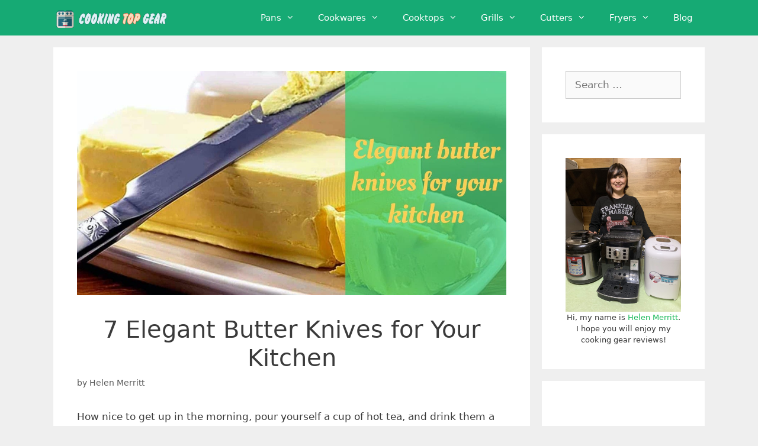

--- FILE ---
content_type: text/html; charset=UTF-8
request_url: https://cookingtopgear.com/elegant-butter-knives/
body_size: 26758
content:
<!DOCTYPE html>
<html lang="en-US">
<head>
	<meta charset="UTF-8">
	<meta name='robots' content='index, follow, max-image-preview:large, max-snippet:-1, max-video-preview:-1' />
<meta name="viewport" content="width=device-width, initial-scale=1">
	<!-- This site is optimized with the Yoast SEO plugin v26.8 - https://yoast.com/product/yoast-seo-wordpress/ -->
	<title>7 Elegant Butter Knives for Your Kitchen - Cooking Top Gear</title>
	<meta name="description" content="Nice and smooth. These elegant butter knifes where made for your kitchen. In-depth review of each butter knife model" />
	<link rel="canonical" href="https://cookingtopgear.com/elegant-butter-knives/" />
	<meta property="og:locale" content="en_US" />
	<meta property="og:type" content="article" />
	<meta property="og:title" content="7 Elegant Butter Knives for Your Kitchen - Cooking Top Gear" />
	<meta property="og:description" content="Nice and smooth. These elegant butter knifes where made for your kitchen. In-depth review of each butter knife model" />
	<meta property="og:url" content="https://cookingtopgear.com/elegant-butter-knives/" />
	<meta property="og:site_name" content="Cooking Top Gear" />
	<meta property="article:published_time" content="2020-04-28T14:38:27+00:00" />
	<meta property="article:modified_time" content="2024-02-02T10:23:35+00:00" />
	<meta property="og:image" content="https://cookingtopgear.com/wp-content/uploads/2020/04/Elegant-butter-knives-for-your-kitchen.jpg" />
	<meta property="og:image:width" content="1200" />
	<meta property="og:image:height" content="628" />
	<meta property="og:image:type" content="image/jpeg" />
	<meta name="author" content="Helen Merritt" />
	<meta name="twitter:card" content="summary_large_image" />
	<meta name="twitter:label1" content="Written by" />
	<meta name="twitter:data1" content="Helen Merritt" />
	<meta name="twitter:label2" content="Est. reading time" />
	<meta name="twitter:data2" content="14 minutes" />
	<script type="application/ld+json" class="yoast-schema-graph">{"@context":"https://schema.org","@graph":[{"@type":"Article","@id":"https://cookingtopgear.com/elegant-butter-knives/#article","isPartOf":{"@id":"https://cookingtopgear.com/elegant-butter-knives/"},"author":{"name":"Helen Merritt","@id":"https://cookingtopgear.com/#/schema/person/9bc61bfbfb90f958df7c47ef4efa8c26"},"headline":"7 Elegant Butter Knives for Your Kitchen","datePublished":"2020-04-28T14:38:27+00:00","dateModified":"2024-02-02T10:23:35+00:00","mainEntityOfPage":{"@id":"https://cookingtopgear.com/elegant-butter-knives/"},"wordCount":2497,"publisher":{"@id":"https://cookingtopgear.com/#organization"},"image":{"@id":"https://cookingtopgear.com/elegant-butter-knives/#primaryimage"},"thumbnailUrl":"https://cookingtopgear.com/wp-content/uploads/2020/04/Elegant-butter-knives-for-your-kitchen.jpg","keywords":["Cutters"],"articleSection":["Cooking gear reviews"],"inLanguage":"en-US"},{"@type":"WebPage","@id":"https://cookingtopgear.com/elegant-butter-knives/","url":"https://cookingtopgear.com/elegant-butter-knives/","name":"7 Elegant Butter Knives for Your Kitchen - Cooking Top Gear","isPartOf":{"@id":"https://cookingtopgear.com/#website"},"primaryImageOfPage":{"@id":"https://cookingtopgear.com/elegant-butter-knives/#primaryimage"},"image":{"@id":"https://cookingtopgear.com/elegant-butter-knives/#primaryimage"},"thumbnailUrl":"https://cookingtopgear.com/wp-content/uploads/2020/04/Elegant-butter-knives-for-your-kitchen.jpg","datePublished":"2020-04-28T14:38:27+00:00","dateModified":"2024-02-02T10:23:35+00:00","description":"Nice and smooth. These elegant butter knifes where made for your kitchen. In-depth review of each butter knife model","breadcrumb":{"@id":"https://cookingtopgear.com/elegant-butter-knives/#breadcrumb"},"inLanguage":"en-US","potentialAction":[{"@type":"ReadAction","target":["https://cookingtopgear.com/elegant-butter-knives/"]}]},{"@type":"ImageObject","inLanguage":"en-US","@id":"https://cookingtopgear.com/elegant-butter-knives/#primaryimage","url":"https://cookingtopgear.com/wp-content/uploads/2020/04/Elegant-butter-knives-for-your-kitchen.jpg","contentUrl":"https://cookingtopgear.com/wp-content/uploads/2020/04/Elegant-butter-knives-for-your-kitchen.jpg","width":1200,"height":628,"caption":"Elegant butter knives for your kitchen"},{"@type":"BreadcrumbList","@id":"https://cookingtopgear.com/elegant-butter-knives/#breadcrumb","itemListElement":[{"@type":"ListItem","position":1,"name":"Home","item":"https://cookingtopgear.com/"},{"@type":"ListItem","position":2,"name":"Blog","item":"https://cookingtopgear.com/blog/"},{"@type":"ListItem","position":3,"name":"7 Elegant Butter Knives for Your Kitchen"}]},{"@type":"WebSite","@id":"https://cookingtopgear.com/#website","url":"https://cookingtopgear.com/","name":"Cooking Top Gear","description":"Get reviews of top kitchen appliances for the best cooking experience. An easy way to find all the best cooking gear at one place!","publisher":{"@id":"https://cookingtopgear.com/#organization"},"potentialAction":[{"@type":"SearchAction","target":{"@type":"EntryPoint","urlTemplate":"https://cookingtopgear.com/?s={search_term_string}"},"query-input":{"@type":"PropertyValueSpecification","valueRequired":true,"valueName":"search_term_string"}}],"inLanguage":"en-US"},{"@type":"Organization","@id":"https://cookingtopgear.com/#organization","name":"CookingTopGear","url":"https://cookingtopgear.com/","logo":{"@type":"ImageObject","inLanguage":"en-US","@id":"https://cookingtopgear.com/#/schema/logo/image/","url":"https://cookingtopgear.com/wp-content/uploads/2020/02/cropped-logo-cooking-top-gear.png","contentUrl":"https://cookingtopgear.com/wp-content/uploads/2020/02/cropped-logo-cooking-top-gear.png","width":1221,"height":245,"caption":"CookingTopGear"},"image":{"@id":"https://cookingtopgear.com/#/schema/logo/image/"}},{"@type":"Person","@id":"https://cookingtopgear.com/#/schema/person/9bc61bfbfb90f958df7c47ef4efa8c26","name":"Helen Merritt","image":{"@type":"ImageObject","inLanguage":"en-US","@id":"https://cookingtopgear.com/#/schema/person/image/","url":"https://secure.gravatar.com/avatar/279f672a08ca34beeec07656904c56203ac82b6c09622685936a61f226760c56?s=96&d=wavatar&r=g","contentUrl":"https://secure.gravatar.com/avatar/279f672a08ca34beeec07656904c56203ac82b6c09622685936a61f226760c56?s=96&d=wavatar&r=g","caption":"Helen Merritt"},"sameAs":["https://cookingtopgear.com"],"url":"https://cookingtopgear.com/author/cookingtopgear_t6m84q/"}]}</script>
	<!-- / Yoast SEO plugin. -->


<link rel="alternate" type="application/rss+xml" title="Cooking Top Gear &raquo; Feed" href="https://cookingtopgear.com/feed/" />
<link rel="alternate" type="application/rss+xml" title="Cooking Top Gear &raquo; Comments Feed" href="https://cookingtopgear.com/comments/feed/" />
<link rel="alternate" title="oEmbed (JSON)" type="application/json+oembed" href="https://cookingtopgear.com/wp-json/oembed/1.0/embed?url=https%3A%2F%2Fcookingtopgear.com%2Felegant-butter-knives%2F" />
<link rel="alternate" title="oEmbed (XML)" type="text/xml+oembed" href="https://cookingtopgear.com/wp-json/oembed/1.0/embed?url=https%3A%2F%2Fcookingtopgear.com%2Felegant-butter-knives%2F&#038;format=xml" />
<style id='wp-img-auto-sizes-contain-inline-css'>
img:is([sizes=auto i],[sizes^="auto," i]){contain-intrinsic-size:3000px 1500px}
/*# sourceURL=wp-img-auto-sizes-contain-inline-css */
</style>
<style id='wp-emoji-styles-inline-css'>

	img.wp-smiley, img.emoji {
		display: inline !important;
		border: none !important;
		box-shadow: none !important;
		height: 1em !important;
		width: 1em !important;
		margin: 0 0.07em !important;
		vertical-align: -0.1em !important;
		background: none !important;
		padding: 0 !important;
	}
/*# sourceURL=wp-emoji-styles-inline-css */
</style>
<style id='wp-block-library-inline-css'>
:root{--wp-block-synced-color:#7a00df;--wp-block-synced-color--rgb:122,0,223;--wp-bound-block-color:var(--wp-block-synced-color);--wp-editor-canvas-background:#ddd;--wp-admin-theme-color:#007cba;--wp-admin-theme-color--rgb:0,124,186;--wp-admin-theme-color-darker-10:#006ba1;--wp-admin-theme-color-darker-10--rgb:0,107,160.5;--wp-admin-theme-color-darker-20:#005a87;--wp-admin-theme-color-darker-20--rgb:0,90,135;--wp-admin-border-width-focus:2px}@media (min-resolution:192dpi){:root{--wp-admin-border-width-focus:1.5px}}.wp-element-button{cursor:pointer}:root .has-very-light-gray-background-color{background-color:#eee}:root .has-very-dark-gray-background-color{background-color:#313131}:root .has-very-light-gray-color{color:#eee}:root .has-very-dark-gray-color{color:#313131}:root .has-vivid-green-cyan-to-vivid-cyan-blue-gradient-background{background:linear-gradient(135deg,#00d084,#0693e3)}:root .has-purple-crush-gradient-background{background:linear-gradient(135deg,#34e2e4,#4721fb 50%,#ab1dfe)}:root .has-hazy-dawn-gradient-background{background:linear-gradient(135deg,#faaca8,#dad0ec)}:root .has-subdued-olive-gradient-background{background:linear-gradient(135deg,#fafae1,#67a671)}:root .has-atomic-cream-gradient-background{background:linear-gradient(135deg,#fdd79a,#004a59)}:root .has-nightshade-gradient-background{background:linear-gradient(135deg,#330968,#31cdcf)}:root .has-midnight-gradient-background{background:linear-gradient(135deg,#020381,#2874fc)}:root{--wp--preset--font-size--normal:16px;--wp--preset--font-size--huge:42px}.has-regular-font-size{font-size:1em}.has-larger-font-size{font-size:2.625em}.has-normal-font-size{font-size:var(--wp--preset--font-size--normal)}.has-huge-font-size{font-size:var(--wp--preset--font-size--huge)}.has-text-align-center{text-align:center}.has-text-align-left{text-align:left}.has-text-align-right{text-align:right}.has-fit-text{white-space:nowrap!important}#end-resizable-editor-section{display:none}.aligncenter{clear:both}.items-justified-left{justify-content:flex-start}.items-justified-center{justify-content:center}.items-justified-right{justify-content:flex-end}.items-justified-space-between{justify-content:space-between}.screen-reader-text{border:0;clip-path:inset(50%);height:1px;margin:-1px;overflow:hidden;padding:0;position:absolute;width:1px;word-wrap:normal!important}.screen-reader-text:focus{background-color:#ddd;clip-path:none;color:#444;display:block;font-size:1em;height:auto;left:5px;line-height:normal;padding:15px 23px 14px;text-decoration:none;top:5px;width:auto;z-index:100000}html :where(.has-border-color){border-style:solid}html :where([style*=border-top-color]){border-top-style:solid}html :where([style*=border-right-color]){border-right-style:solid}html :where([style*=border-bottom-color]){border-bottom-style:solid}html :where([style*=border-left-color]){border-left-style:solid}html :where([style*=border-width]){border-style:solid}html :where([style*=border-top-width]){border-top-style:solid}html :where([style*=border-right-width]){border-right-style:solid}html :where([style*=border-bottom-width]){border-bottom-style:solid}html :where([style*=border-left-width]){border-left-style:solid}html :where(img[class*=wp-image-]){height:auto;max-width:100%}:where(figure){margin:0 0 1em}html :where(.is-position-sticky){--wp-admin--admin-bar--position-offset:var(--wp-admin--admin-bar--height,0px)}@media screen and (max-width:600px){html :where(.is-position-sticky){--wp-admin--admin-bar--position-offset:0px}}

/*# sourceURL=wp-block-library-inline-css */
</style><style id='wp-block-heading-inline-css'>
h1:where(.wp-block-heading).has-background,h2:where(.wp-block-heading).has-background,h3:where(.wp-block-heading).has-background,h4:where(.wp-block-heading).has-background,h5:where(.wp-block-heading).has-background,h6:where(.wp-block-heading).has-background{padding:1.25em 2.375em}h1.has-text-align-left[style*=writing-mode]:where([style*=vertical-lr]),h1.has-text-align-right[style*=writing-mode]:where([style*=vertical-rl]),h2.has-text-align-left[style*=writing-mode]:where([style*=vertical-lr]),h2.has-text-align-right[style*=writing-mode]:where([style*=vertical-rl]),h3.has-text-align-left[style*=writing-mode]:where([style*=vertical-lr]),h3.has-text-align-right[style*=writing-mode]:where([style*=vertical-rl]),h4.has-text-align-left[style*=writing-mode]:where([style*=vertical-lr]),h4.has-text-align-right[style*=writing-mode]:where([style*=vertical-rl]),h5.has-text-align-left[style*=writing-mode]:where([style*=vertical-lr]),h5.has-text-align-right[style*=writing-mode]:where([style*=vertical-rl]),h6.has-text-align-left[style*=writing-mode]:where([style*=vertical-lr]),h6.has-text-align-right[style*=writing-mode]:where([style*=vertical-rl]){rotate:180deg}
/*# sourceURL=https://cookingtopgear.com/wp-includes/blocks/heading/style.min.css */
</style>
<style id='wp-block-image-inline-css'>
.wp-block-image>a,.wp-block-image>figure>a{display:inline-block}.wp-block-image img{box-sizing:border-box;height:auto;max-width:100%;vertical-align:bottom}@media not (prefers-reduced-motion){.wp-block-image img.hide{visibility:hidden}.wp-block-image img.show{animation:show-content-image .4s}}.wp-block-image[style*=border-radius] img,.wp-block-image[style*=border-radius]>a{border-radius:inherit}.wp-block-image.has-custom-border img{box-sizing:border-box}.wp-block-image.aligncenter{text-align:center}.wp-block-image.alignfull>a,.wp-block-image.alignwide>a{width:100%}.wp-block-image.alignfull img,.wp-block-image.alignwide img{height:auto;width:100%}.wp-block-image .aligncenter,.wp-block-image .alignleft,.wp-block-image .alignright,.wp-block-image.aligncenter,.wp-block-image.alignleft,.wp-block-image.alignright{display:table}.wp-block-image .aligncenter>figcaption,.wp-block-image .alignleft>figcaption,.wp-block-image .alignright>figcaption,.wp-block-image.aligncenter>figcaption,.wp-block-image.alignleft>figcaption,.wp-block-image.alignright>figcaption{caption-side:bottom;display:table-caption}.wp-block-image .alignleft{float:left;margin:.5em 1em .5em 0}.wp-block-image .alignright{float:right;margin:.5em 0 .5em 1em}.wp-block-image .aligncenter{margin-left:auto;margin-right:auto}.wp-block-image :where(figcaption){margin-bottom:1em;margin-top:.5em}.wp-block-image.is-style-circle-mask img{border-radius:9999px}@supports ((-webkit-mask-image:none) or (mask-image:none)) or (-webkit-mask-image:none){.wp-block-image.is-style-circle-mask img{border-radius:0;-webkit-mask-image:url('data:image/svg+xml;utf8,<svg viewBox="0 0 100 100" xmlns="http://www.w3.org/2000/svg"><circle cx="50" cy="50" r="50"/></svg>');mask-image:url('data:image/svg+xml;utf8,<svg viewBox="0 0 100 100" xmlns="http://www.w3.org/2000/svg"><circle cx="50" cy="50" r="50"/></svg>');mask-mode:alpha;-webkit-mask-position:center;mask-position:center;-webkit-mask-repeat:no-repeat;mask-repeat:no-repeat;-webkit-mask-size:contain;mask-size:contain}}:root :where(.wp-block-image.is-style-rounded img,.wp-block-image .is-style-rounded img){border-radius:9999px}.wp-block-image figure{margin:0}.wp-lightbox-container{display:flex;flex-direction:column;position:relative}.wp-lightbox-container img{cursor:zoom-in}.wp-lightbox-container img:hover+button{opacity:1}.wp-lightbox-container button{align-items:center;backdrop-filter:blur(16px) saturate(180%);background-color:#5a5a5a40;border:none;border-radius:4px;cursor:zoom-in;display:flex;height:20px;justify-content:center;opacity:0;padding:0;position:absolute;right:16px;text-align:center;top:16px;width:20px;z-index:100}@media not (prefers-reduced-motion){.wp-lightbox-container button{transition:opacity .2s ease}}.wp-lightbox-container button:focus-visible{outline:3px auto #5a5a5a40;outline:3px auto -webkit-focus-ring-color;outline-offset:3px}.wp-lightbox-container button:hover{cursor:pointer;opacity:1}.wp-lightbox-container button:focus{opacity:1}.wp-lightbox-container button:focus,.wp-lightbox-container button:hover,.wp-lightbox-container button:not(:hover):not(:active):not(.has-background){background-color:#5a5a5a40;border:none}.wp-lightbox-overlay{box-sizing:border-box;cursor:zoom-out;height:100vh;left:0;overflow:hidden;position:fixed;top:0;visibility:hidden;width:100%;z-index:100000}.wp-lightbox-overlay .close-button{align-items:center;cursor:pointer;display:flex;justify-content:center;min-height:40px;min-width:40px;padding:0;position:absolute;right:calc(env(safe-area-inset-right) + 16px);top:calc(env(safe-area-inset-top) + 16px);z-index:5000000}.wp-lightbox-overlay .close-button:focus,.wp-lightbox-overlay .close-button:hover,.wp-lightbox-overlay .close-button:not(:hover):not(:active):not(.has-background){background:none;border:none}.wp-lightbox-overlay .lightbox-image-container{height:var(--wp--lightbox-container-height);left:50%;overflow:hidden;position:absolute;top:50%;transform:translate(-50%,-50%);transform-origin:top left;width:var(--wp--lightbox-container-width);z-index:9999999999}.wp-lightbox-overlay .wp-block-image{align-items:center;box-sizing:border-box;display:flex;height:100%;justify-content:center;margin:0;position:relative;transform-origin:0 0;width:100%;z-index:3000000}.wp-lightbox-overlay .wp-block-image img{height:var(--wp--lightbox-image-height);min-height:var(--wp--lightbox-image-height);min-width:var(--wp--lightbox-image-width);width:var(--wp--lightbox-image-width)}.wp-lightbox-overlay .wp-block-image figcaption{display:none}.wp-lightbox-overlay button{background:none;border:none}.wp-lightbox-overlay .scrim{background-color:#fff;height:100%;opacity:.9;position:absolute;width:100%;z-index:2000000}.wp-lightbox-overlay.active{visibility:visible}@media not (prefers-reduced-motion){.wp-lightbox-overlay.active{animation:turn-on-visibility .25s both}.wp-lightbox-overlay.active img{animation:turn-on-visibility .35s both}.wp-lightbox-overlay.show-closing-animation:not(.active){animation:turn-off-visibility .35s both}.wp-lightbox-overlay.show-closing-animation:not(.active) img{animation:turn-off-visibility .25s both}.wp-lightbox-overlay.zoom.active{animation:none;opacity:1;visibility:visible}.wp-lightbox-overlay.zoom.active .lightbox-image-container{animation:lightbox-zoom-in .4s}.wp-lightbox-overlay.zoom.active .lightbox-image-container img{animation:none}.wp-lightbox-overlay.zoom.active .scrim{animation:turn-on-visibility .4s forwards}.wp-lightbox-overlay.zoom.show-closing-animation:not(.active){animation:none}.wp-lightbox-overlay.zoom.show-closing-animation:not(.active) .lightbox-image-container{animation:lightbox-zoom-out .4s}.wp-lightbox-overlay.zoom.show-closing-animation:not(.active) .lightbox-image-container img{animation:none}.wp-lightbox-overlay.zoom.show-closing-animation:not(.active) .scrim{animation:turn-off-visibility .4s forwards}}@keyframes show-content-image{0%{visibility:hidden}99%{visibility:hidden}to{visibility:visible}}@keyframes turn-on-visibility{0%{opacity:0}to{opacity:1}}@keyframes turn-off-visibility{0%{opacity:1;visibility:visible}99%{opacity:0;visibility:visible}to{opacity:0;visibility:hidden}}@keyframes lightbox-zoom-in{0%{transform:translate(calc((-100vw + var(--wp--lightbox-scrollbar-width))/2 + var(--wp--lightbox-initial-left-position)),calc(-50vh + var(--wp--lightbox-initial-top-position))) scale(var(--wp--lightbox-scale))}to{transform:translate(-50%,-50%) scale(1)}}@keyframes lightbox-zoom-out{0%{transform:translate(-50%,-50%) scale(1);visibility:visible}99%{visibility:visible}to{transform:translate(calc((-100vw + var(--wp--lightbox-scrollbar-width))/2 + var(--wp--lightbox-initial-left-position)),calc(-50vh + var(--wp--lightbox-initial-top-position))) scale(var(--wp--lightbox-scale));visibility:hidden}}
/*# sourceURL=https://cookingtopgear.com/wp-includes/blocks/image/style.min.css */
</style>
<style id='wp-block-paragraph-inline-css'>
.is-small-text{font-size:.875em}.is-regular-text{font-size:1em}.is-large-text{font-size:2.25em}.is-larger-text{font-size:3em}.has-drop-cap:not(:focus):first-letter{float:left;font-size:8.4em;font-style:normal;font-weight:100;line-height:.68;margin:.05em .1em 0 0;text-transform:uppercase}body.rtl .has-drop-cap:not(:focus):first-letter{float:none;margin-left:.1em}p.has-drop-cap.has-background{overflow:hidden}:root :where(p.has-background){padding:1.25em 2.375em}:where(p.has-text-color:not(.has-link-color)) a{color:inherit}p.has-text-align-left[style*="writing-mode:vertical-lr"],p.has-text-align-right[style*="writing-mode:vertical-rl"]{rotate:180deg}
/*# sourceURL=https://cookingtopgear.com/wp-includes/blocks/paragraph/style.min.css */
</style>
<style id='global-styles-inline-css'>
:root{--wp--preset--aspect-ratio--square: 1;--wp--preset--aspect-ratio--4-3: 4/3;--wp--preset--aspect-ratio--3-4: 3/4;--wp--preset--aspect-ratio--3-2: 3/2;--wp--preset--aspect-ratio--2-3: 2/3;--wp--preset--aspect-ratio--16-9: 16/9;--wp--preset--aspect-ratio--9-16: 9/16;--wp--preset--color--black: #000000;--wp--preset--color--cyan-bluish-gray: #abb8c3;--wp--preset--color--white: #ffffff;--wp--preset--color--pale-pink: #f78da7;--wp--preset--color--vivid-red: #cf2e2e;--wp--preset--color--luminous-vivid-orange: #ff6900;--wp--preset--color--luminous-vivid-amber: #fcb900;--wp--preset--color--light-green-cyan: #7bdcb5;--wp--preset--color--vivid-green-cyan: #00d084;--wp--preset--color--pale-cyan-blue: #8ed1fc;--wp--preset--color--vivid-cyan-blue: #0693e3;--wp--preset--color--vivid-purple: #9b51e0;--wp--preset--color--contrast: var(--contrast);--wp--preset--color--contrast-2: var(--contrast-2);--wp--preset--color--contrast-3: var(--contrast-3);--wp--preset--color--base: var(--base);--wp--preset--color--base-2: var(--base-2);--wp--preset--color--base-3: var(--base-3);--wp--preset--color--accent: var(--accent);--wp--preset--gradient--vivid-cyan-blue-to-vivid-purple: linear-gradient(135deg,rgb(6,147,227) 0%,rgb(155,81,224) 100%);--wp--preset--gradient--light-green-cyan-to-vivid-green-cyan: linear-gradient(135deg,rgb(122,220,180) 0%,rgb(0,208,130) 100%);--wp--preset--gradient--luminous-vivid-amber-to-luminous-vivid-orange: linear-gradient(135deg,rgb(252,185,0) 0%,rgb(255,105,0) 100%);--wp--preset--gradient--luminous-vivid-orange-to-vivid-red: linear-gradient(135deg,rgb(255,105,0) 0%,rgb(207,46,46) 100%);--wp--preset--gradient--very-light-gray-to-cyan-bluish-gray: linear-gradient(135deg,rgb(238,238,238) 0%,rgb(169,184,195) 100%);--wp--preset--gradient--cool-to-warm-spectrum: linear-gradient(135deg,rgb(74,234,220) 0%,rgb(151,120,209) 20%,rgb(207,42,186) 40%,rgb(238,44,130) 60%,rgb(251,105,98) 80%,rgb(254,248,76) 100%);--wp--preset--gradient--blush-light-purple: linear-gradient(135deg,rgb(255,206,236) 0%,rgb(152,150,240) 100%);--wp--preset--gradient--blush-bordeaux: linear-gradient(135deg,rgb(254,205,165) 0%,rgb(254,45,45) 50%,rgb(107,0,62) 100%);--wp--preset--gradient--luminous-dusk: linear-gradient(135deg,rgb(255,203,112) 0%,rgb(199,81,192) 50%,rgb(65,88,208) 100%);--wp--preset--gradient--pale-ocean: linear-gradient(135deg,rgb(255,245,203) 0%,rgb(182,227,212) 50%,rgb(51,167,181) 100%);--wp--preset--gradient--electric-grass: linear-gradient(135deg,rgb(202,248,128) 0%,rgb(113,206,126) 100%);--wp--preset--gradient--midnight: linear-gradient(135deg,rgb(2,3,129) 0%,rgb(40,116,252) 100%);--wp--preset--font-size--small: 13px;--wp--preset--font-size--medium: 20px;--wp--preset--font-size--large: 36px;--wp--preset--font-size--x-large: 42px;--wp--preset--spacing--20: 0.44rem;--wp--preset--spacing--30: 0.67rem;--wp--preset--spacing--40: 1rem;--wp--preset--spacing--50: 1.5rem;--wp--preset--spacing--60: 2.25rem;--wp--preset--spacing--70: 3.38rem;--wp--preset--spacing--80: 5.06rem;--wp--preset--shadow--natural: 6px 6px 9px rgba(0, 0, 0, 0.2);--wp--preset--shadow--deep: 12px 12px 50px rgba(0, 0, 0, 0.4);--wp--preset--shadow--sharp: 6px 6px 0px rgba(0, 0, 0, 0.2);--wp--preset--shadow--outlined: 6px 6px 0px -3px rgb(255, 255, 255), 6px 6px rgb(0, 0, 0);--wp--preset--shadow--crisp: 6px 6px 0px rgb(0, 0, 0);}:where(.is-layout-flex){gap: 0.5em;}:where(.is-layout-grid){gap: 0.5em;}body .is-layout-flex{display: flex;}.is-layout-flex{flex-wrap: wrap;align-items: center;}.is-layout-flex > :is(*, div){margin: 0;}body .is-layout-grid{display: grid;}.is-layout-grid > :is(*, div){margin: 0;}:where(.wp-block-columns.is-layout-flex){gap: 2em;}:where(.wp-block-columns.is-layout-grid){gap: 2em;}:where(.wp-block-post-template.is-layout-flex){gap: 1.25em;}:where(.wp-block-post-template.is-layout-grid){gap: 1.25em;}.has-black-color{color: var(--wp--preset--color--black) !important;}.has-cyan-bluish-gray-color{color: var(--wp--preset--color--cyan-bluish-gray) !important;}.has-white-color{color: var(--wp--preset--color--white) !important;}.has-pale-pink-color{color: var(--wp--preset--color--pale-pink) !important;}.has-vivid-red-color{color: var(--wp--preset--color--vivid-red) !important;}.has-luminous-vivid-orange-color{color: var(--wp--preset--color--luminous-vivid-orange) !important;}.has-luminous-vivid-amber-color{color: var(--wp--preset--color--luminous-vivid-amber) !important;}.has-light-green-cyan-color{color: var(--wp--preset--color--light-green-cyan) !important;}.has-vivid-green-cyan-color{color: var(--wp--preset--color--vivid-green-cyan) !important;}.has-pale-cyan-blue-color{color: var(--wp--preset--color--pale-cyan-blue) !important;}.has-vivid-cyan-blue-color{color: var(--wp--preset--color--vivid-cyan-blue) !important;}.has-vivid-purple-color{color: var(--wp--preset--color--vivid-purple) !important;}.has-black-background-color{background-color: var(--wp--preset--color--black) !important;}.has-cyan-bluish-gray-background-color{background-color: var(--wp--preset--color--cyan-bluish-gray) !important;}.has-white-background-color{background-color: var(--wp--preset--color--white) !important;}.has-pale-pink-background-color{background-color: var(--wp--preset--color--pale-pink) !important;}.has-vivid-red-background-color{background-color: var(--wp--preset--color--vivid-red) !important;}.has-luminous-vivid-orange-background-color{background-color: var(--wp--preset--color--luminous-vivid-orange) !important;}.has-luminous-vivid-amber-background-color{background-color: var(--wp--preset--color--luminous-vivid-amber) !important;}.has-light-green-cyan-background-color{background-color: var(--wp--preset--color--light-green-cyan) !important;}.has-vivid-green-cyan-background-color{background-color: var(--wp--preset--color--vivid-green-cyan) !important;}.has-pale-cyan-blue-background-color{background-color: var(--wp--preset--color--pale-cyan-blue) !important;}.has-vivid-cyan-blue-background-color{background-color: var(--wp--preset--color--vivid-cyan-blue) !important;}.has-vivid-purple-background-color{background-color: var(--wp--preset--color--vivid-purple) !important;}.has-black-border-color{border-color: var(--wp--preset--color--black) !important;}.has-cyan-bluish-gray-border-color{border-color: var(--wp--preset--color--cyan-bluish-gray) !important;}.has-white-border-color{border-color: var(--wp--preset--color--white) !important;}.has-pale-pink-border-color{border-color: var(--wp--preset--color--pale-pink) !important;}.has-vivid-red-border-color{border-color: var(--wp--preset--color--vivid-red) !important;}.has-luminous-vivid-orange-border-color{border-color: var(--wp--preset--color--luminous-vivid-orange) !important;}.has-luminous-vivid-amber-border-color{border-color: var(--wp--preset--color--luminous-vivid-amber) !important;}.has-light-green-cyan-border-color{border-color: var(--wp--preset--color--light-green-cyan) !important;}.has-vivid-green-cyan-border-color{border-color: var(--wp--preset--color--vivid-green-cyan) !important;}.has-pale-cyan-blue-border-color{border-color: var(--wp--preset--color--pale-cyan-blue) !important;}.has-vivid-cyan-blue-border-color{border-color: var(--wp--preset--color--vivid-cyan-blue) !important;}.has-vivid-purple-border-color{border-color: var(--wp--preset--color--vivid-purple) !important;}.has-vivid-cyan-blue-to-vivid-purple-gradient-background{background: var(--wp--preset--gradient--vivid-cyan-blue-to-vivid-purple) !important;}.has-light-green-cyan-to-vivid-green-cyan-gradient-background{background: var(--wp--preset--gradient--light-green-cyan-to-vivid-green-cyan) !important;}.has-luminous-vivid-amber-to-luminous-vivid-orange-gradient-background{background: var(--wp--preset--gradient--luminous-vivid-amber-to-luminous-vivid-orange) !important;}.has-luminous-vivid-orange-to-vivid-red-gradient-background{background: var(--wp--preset--gradient--luminous-vivid-orange-to-vivid-red) !important;}.has-very-light-gray-to-cyan-bluish-gray-gradient-background{background: var(--wp--preset--gradient--very-light-gray-to-cyan-bluish-gray) !important;}.has-cool-to-warm-spectrum-gradient-background{background: var(--wp--preset--gradient--cool-to-warm-spectrum) !important;}.has-blush-light-purple-gradient-background{background: var(--wp--preset--gradient--blush-light-purple) !important;}.has-blush-bordeaux-gradient-background{background: var(--wp--preset--gradient--blush-bordeaux) !important;}.has-luminous-dusk-gradient-background{background: var(--wp--preset--gradient--luminous-dusk) !important;}.has-pale-ocean-gradient-background{background: var(--wp--preset--gradient--pale-ocean) !important;}.has-electric-grass-gradient-background{background: var(--wp--preset--gradient--electric-grass) !important;}.has-midnight-gradient-background{background: var(--wp--preset--gradient--midnight) !important;}.has-small-font-size{font-size: var(--wp--preset--font-size--small) !important;}.has-medium-font-size{font-size: var(--wp--preset--font-size--medium) !important;}.has-large-font-size{font-size: var(--wp--preset--font-size--large) !important;}.has-x-large-font-size{font-size: var(--wp--preset--font-size--x-large) !important;}
/*# sourceURL=global-styles-inline-css */
</style>

<style id='classic-theme-styles-inline-css'>
/*! This file is auto-generated */
.wp-block-button__link{color:#fff;background-color:#32373c;border-radius:9999px;box-shadow:none;text-decoration:none;padding:calc(.667em + 2px) calc(1.333em + 2px);font-size:1.125em}.wp-block-file__button{background:#32373c;color:#fff;text-decoration:none}
/*# sourceURL=/wp-includes/css/classic-themes.min.css */
</style>
<link rel='stylesheet' id='contact-form-7-css' href='https://cookingtopgear.com/wp-content/plugins/contact-form-7/includes/css/styles.css?ver=6.1.4' media='all' />
<link rel='stylesheet' id='generate-style-css' href='https://cookingtopgear.com/wp-content/themes/generatepress/assets/css/all.min.css?ver=3.6.0' media='all' />
<style id='generate-style-inline-css'>
body{background-color:#efefef;color:#3a3a3a;}a{color:#1dba5c;}a:hover, a:focus, a:active{color:#c48200;}body .grid-container{max-width:1100px;}.wp-block-group__inner-container{max-width:1100px;margin-left:auto;margin-right:auto;}:root{--contrast:#222222;--contrast-2:#575760;--contrast-3:#b2b2be;--base:#f0f0f0;--base-2:#f7f8f9;--base-3:#ffffff;--accent:#1e73be;}:root .has-contrast-color{color:var(--contrast);}:root .has-contrast-background-color{background-color:var(--contrast);}:root .has-contrast-2-color{color:var(--contrast-2);}:root .has-contrast-2-background-color{background-color:var(--contrast-2);}:root .has-contrast-3-color{color:var(--contrast-3);}:root .has-contrast-3-background-color{background-color:var(--contrast-3);}:root .has-base-color{color:var(--base);}:root .has-base-background-color{background-color:var(--base);}:root .has-base-2-color{color:var(--base-2);}:root .has-base-2-background-color{background-color:var(--base-2);}:root .has-base-3-color{color:var(--base-3);}:root .has-base-3-background-color{background-color:var(--base-3);}:root .has-accent-color{color:var(--accent);}:root .has-accent-background-color{background-color:var(--accent);}body, button, input, select, textarea{font-family:-apple-system, system-ui, BlinkMacSystemFont, "Segoe UI", Helvetica, Arial, sans-serif, "Apple Color Emoji", "Segoe UI Emoji", "Segoe UI Symbol";}body{line-height:1.5;}.entry-content > [class*="wp-block-"]:not(:last-child):not(.wp-block-heading){margin-bottom:1.5em;}.main-navigation .main-nav ul ul li a{font-size:14px;}.sidebar .widget, .footer-widgets .widget{font-size:17px;}h1{font-weight:300;font-size:40px;}h2{font-weight:300;font-size:30px;}h3{font-size:20px;}h4{font-size:inherit;}h5{font-size:inherit;}@media (max-width:768px){.main-title{font-size:20px;}h1{font-size:30px;}h2{font-size:25px;}}.top-bar{background-color:#636363;color:#ffffff;}.top-bar a{color:#ffffff;}.top-bar a:hover{color:#303030;}.site-header{background-color:#ffffff;color:#3a3a3a;}.site-header a{color:#3a3a3a;}.main-title a,.main-title a:hover{color:#ffffff;}.site-description{color:#757575;}.main-navigation,.main-navigation ul ul{background-color:#16aa74;}.main-navigation .main-nav ul li a, .main-navigation .menu-toggle, .main-navigation .menu-bar-items{color:#ffffff;}.main-navigation .main-nav ul li:not([class*="current-menu-"]):hover > a, .main-navigation .main-nav ul li:not([class*="current-menu-"]):focus > a, .main-navigation .main-nav ul li.sfHover:not([class*="current-menu-"]) > a, .main-navigation .menu-bar-item:hover > a, .main-navigation .menu-bar-item.sfHover > a{color:#ffffff;background-color:#119b6d;}button.menu-toggle:hover,button.menu-toggle:focus,.main-navigation .mobile-bar-items a,.main-navigation .mobile-bar-items a:hover,.main-navigation .mobile-bar-items a:focus{color:#ffffff;}.main-navigation .main-nav ul li[class*="current-menu-"] > a{color:#ffffff;background-color:#119b6d;}.navigation-search input[type="search"],.navigation-search input[type="search"]:active, .navigation-search input[type="search"]:focus, .main-navigation .main-nav ul li.search-item.active > a, .main-navigation .menu-bar-items .search-item.active > a{color:#ffffff;background-color:#119b6d;}.main-navigation ul ul{background-color:#119b6d;}.main-navigation .main-nav ul ul li a{color:#ffffff;}.main-navigation .main-nav ul ul li:not([class*="current-menu-"]):hover > a,.main-navigation .main-nav ul ul li:not([class*="current-menu-"]):focus > a, .main-navigation .main-nav ul ul li.sfHover:not([class*="current-menu-"]) > a{color:#c2e8de;background-color:#119b6d;}.main-navigation .main-nav ul ul li[class*="current-menu-"] > a{color:#c2e8de;background-color:#119b6d;}.separate-containers .inside-article, .separate-containers .comments-area, .separate-containers .page-header, .one-container .container, .separate-containers .paging-navigation, .inside-page-header{background-color:#ffffff;}.entry-meta{color:#595959;}.entry-meta a{color:#595959;}.entry-meta a:hover{color:#1e73be;}.sidebar .widget{background-color:#ffffff;}.sidebar .widget .widget-title{color:#000000;}.footer-widgets{background-color:#ffffff;}.footer-widgets .widget-title{color:#000000;}.site-info{color:#ffffff;background-color:#222222;}.site-info a{color:#ffffff;}.site-info a:hover{color:#606060;}.footer-bar .widget_nav_menu .current-menu-item a{color:#606060;}input[type="text"],input[type="email"],input[type="url"],input[type="password"],input[type="search"],input[type="tel"],input[type="number"],textarea,select{color:#666666;background-color:#fafafa;border-color:#cccccc;}input[type="text"]:focus,input[type="email"]:focus,input[type="url"]:focus,input[type="password"]:focus,input[type="search"]:focus,input[type="tel"]:focus,input[type="number"]:focus,textarea:focus,select:focus{color:#666666;background-color:#ffffff;border-color:#bfbfbf;}button,html input[type="button"],input[type="reset"],input[type="submit"],a.button,a.wp-block-button__link:not(.has-background){color:#ffffff;background-color:#666666;}button:hover,html input[type="button"]:hover,input[type="reset"]:hover,input[type="submit"]:hover,a.button:hover,button:focus,html input[type="button"]:focus,input[type="reset"]:focus,input[type="submit"]:focus,a.button:focus,a.wp-block-button__link:not(.has-background):active,a.wp-block-button__link:not(.has-background):focus,a.wp-block-button__link:not(.has-background):hover{color:#ffffff;background-color:#3f3f3f;}a.generate-back-to-top{background-color:rgba( 0,0,0,0.4 );color:#ffffff;}a.generate-back-to-top:hover,a.generate-back-to-top:focus{background-color:rgba( 0,0,0,0.6 );color:#ffffff;}:root{--gp-search-modal-bg-color:var(--base-3);--gp-search-modal-text-color:var(--contrast);--gp-search-modal-overlay-bg-color:rgba(0,0,0,0.2);}@media (max-width: 768px){.main-navigation .menu-bar-item:hover > a, .main-navigation .menu-bar-item.sfHover > a{background:none;color:#ffffff;}}.inside-top-bar{padding:10px;}.inside-header{padding:0px 40px 0px 40px;}.site-main .wp-block-group__inner-container{padding:40px;}.entry-content .alignwide, body:not(.no-sidebar) .entry-content .alignfull{margin-left:-40px;width:calc(100% + 80px);max-width:calc(100% + 80px);}.rtl .menu-item-has-children .dropdown-menu-toggle{padding-left:20px;}.rtl .main-navigation .main-nav ul li.menu-item-has-children > a{padding-right:20px;}.site-info{padding:20px;}@media (max-width:768px){.separate-containers .inside-article, .separate-containers .comments-area, .separate-containers .page-header, .separate-containers .paging-navigation, .one-container .site-content, .inside-page-header{padding:30px;}.site-main .wp-block-group__inner-container{padding:30px;}.site-info{padding-right:10px;padding-left:10px;}.entry-content .alignwide, body:not(.no-sidebar) .entry-content .alignfull{margin-left:-30px;width:calc(100% + 60px);max-width:calc(100% + 60px);}}.one-container .sidebar .widget{padding:0px;}/* End cached CSS */@media (max-width: 768px){.main-navigation .menu-toggle,.main-navigation .mobile-bar-items,.sidebar-nav-mobile:not(#sticky-placeholder){display:block;}.main-navigation ul,.gen-sidebar-nav{display:none;}[class*="nav-float-"] .site-header .inside-header > *{float:none;clear:both;}}
.dynamic-author-image-rounded{border-radius:100%;}.dynamic-featured-image, .dynamic-author-image{vertical-align:middle;}.one-container.blog .dynamic-content-template:not(:last-child), .one-container.archive .dynamic-content-template:not(:last-child){padding-bottom:0px;}.dynamic-entry-excerpt > p:last-child{margin-bottom:0px;}
.navigation-branding .main-title{font-weight:bold;text-transform:none;font-size:25px;}@media (max-width: 768px){.navigation-branding .main-title{font-size:20px;}}
/*# sourceURL=generate-style-inline-css */
</style>
<link rel='stylesheet' id='generate-font-icons-css' href='https://cookingtopgear.com/wp-content/themes/generatepress/assets/css/components/font-icons.min.css?ver=3.6.0' media='all' />
<link rel='stylesheet' id='wpdreams-ajaxsearchpro-instances-css' href='https://cookingtopgear.com/wp-content/uploads/asp_upload/style.instances-ve-is-po-no-da-au-se-is.css?ver=g0P5T3' media='all' />
<link rel='stylesheet' id='generate-blog-images-css' href='https://cookingtopgear.com/wp-content/plugins/gp-premium/blog/functions/css/featured-images.min.css?ver=2.4.0' media='all' />
<link rel='stylesheet' id='generate-navigation-branding-css' href='https://cookingtopgear.com/wp-content/plugins/gp-premium/menu-plus/functions/css/navigation-branding.min.css?ver=2.4.0' media='all' />
<style id='generate-navigation-branding-inline-css'>
.navigation-branding img, .site-logo.mobile-header-logo img{height:60px;width:auto;}.navigation-branding .main-title{line-height:60px;}@media (max-width: 1110px){#site-navigation .navigation-branding, #sticky-navigation .navigation-branding{margin-left:10px;}}@media (max-width: 768px){.main-navigation:not(.slideout-navigation) .main-nav{-ms-flex:0 0 100%;flex:0 0 100%;}.main-navigation:not(.slideout-navigation) .inside-navigation{-ms-flex-wrap:wrap;flex-wrap:wrap;display:-webkit-box;display:-ms-flexbox;display:flex;}.nav-aligned-center .navigation-branding, .nav-aligned-left .navigation-branding{margin-right:auto;}.nav-aligned-center  .main-navigation.has-branding:not(.slideout-navigation) .inside-navigation .main-nav,.nav-aligned-center  .main-navigation.has-sticky-branding.navigation-stick .inside-navigation .main-nav,.nav-aligned-left  .main-navigation.has-branding:not(.slideout-navigation) .inside-navigation .main-nav,.nav-aligned-left  .main-navigation.has-sticky-branding.navigation-stick .inside-navigation .main-nav{margin-right:0px;}}
/*# sourceURL=generate-navigation-branding-inline-css */
</style>
<link rel='stylesheet' id='footable_styles-css' href='https://cookingtopgear.com/wp-content/plugins/ninja-tables/assets/css/ninjatables-public.css?ver=5.2.4' media='all' />
<script src="https://cookingtopgear.com/wp-includes/js/jquery/jquery.min.js?ver=3.7.1" id="jquery-core-js"></script>
<script src="https://cookingtopgear.com/wp-includes/js/jquery/jquery-migrate.min.js?ver=3.4.1" id="jquery-migrate-js"></script>
<link rel="https://api.w.org/" href="https://cookingtopgear.com/wp-json/" /><link rel="alternate" title="JSON" type="application/json" href="https://cookingtopgear.com/wp-json/wp/v2/posts/4197" /><link rel="EditURI" type="application/rsd+xml" title="RSD" href="https://cookingtopgear.com/xmlrpc.php?rsd" />
<meta name="generator" content="WordPress 6.9" />
<link rel='shortlink' href='https://cookingtopgear.com/?p=4197' />
                <link href='//fonts.googleapis.com/css?family=Open+Sans:300|Open+Sans:400|Open+Sans:700' rel='stylesheet' type='text/css'>
                                <link href='//fonts.googleapis.com/css?family=Lato:300|Lato:400|Lato:700' rel='stylesheet' type='text/css'>
                            <style type="text/css">
                <!--
                @font-face {
                    font-family: 'asppsicons2';
                    src: url('https://cookingtopgear.com/wp-content/plugins/ajax-search-pro/css/fonts/icons/icons2.eot');
                    src: url('https://cookingtopgear.com/wp-content/plugins/ajax-search-pro/css/fonts/icons/icons2.eot?#iefix') format('embedded-opentype'),
                    url('https://cookingtopgear.com/wp-content/plugins/ajax-search-pro/css/fonts/icons/icons2.woff2') format('woff2'),
                    url('https://cookingtopgear.com/wp-content/plugins/ajax-search-pro/css/fonts/icons/icons2.woff') format('woff'),
                    url('https://cookingtopgear.com/wp-content/plugins/ajax-search-pro/css/fonts/icons/icons2.ttf') format('truetype'),
                    url('https://cookingtopgear.com/wp-content/plugins/ajax-search-pro/css/fonts/icons/icons2.svg#icons') format('svg');
                    font-weight: normal;
                    font-style: normal;
                }
                .asp_m{height: 0;}                -->
            </style>
                        <script type="text/javascript">
                if ( typeof _ASP !== "undefined" && _ASP !== null && typeof _ASP.initialize !== "undefined" )
                    _ASP.initialize();
            </script>
            <link rel="icon" href="https://cookingtopgear.com/wp-content/uploads/2020/02/cropped-logo-cookingtopgear-2-32x32.png" sizes="32x32" />
<link rel="icon" href="https://cookingtopgear.com/wp-content/uploads/2020/02/cropped-logo-cookingtopgear-2-192x192.png" sizes="192x192" />
<link rel="apple-touch-icon" href="https://cookingtopgear.com/wp-content/uploads/2020/02/cropped-logo-cookingtopgear-2-180x180.png" />
<meta name="msapplication-TileImage" content="https://cookingtopgear.com/wp-content/uploads/2020/02/cropped-logo-cookingtopgear-2-270x270.png" />
            <style id='ninja_table_custom_css_4320' type='text/css'>
                    #footable_4320  {
    font-family: ;
    font-size: px;
    }


    #footable_4320 tbody tr td span.fooicon-plus:before {
    background-color:  !important;
    }
    #footable_4320 tbody tr td span.fooicon-minus:before {
    background-color:  !important;
    }

    #footable_4320 tbody tr:hover td span.fooicon-plus:before {
    background-color:  !important;
    }
    #footable_4320 tbody tr:hover td span.fooicon-minus:before {
    background-color:  !important;
    }

    #footable_4320 thead tr.footable-header th span::before {
    background-color: rgba(255, 255, 255, 1) !important;
    }
    #footable_4320,
    #footable_4320 table {
    background-color: rgba(255, 255, 255, 1) !important;
    color:  !important;
    border-color: rgba(234, 234, 234, 1) !important;
    }
    #footable_4320 thead tr.footable-filtering th {
    background-color:  !important;
    color:  !important;
    }
    #footable_4320:not(.hide_all_borders) thead tr.footable-filtering th {
            border : 1px solid transparent !important;
        }
    #footable_4320 .input-group-btn:last-child > .btn:not(:last-child):not(.dropdown-toggle) {
    background-color:  !important;
    color:  !important;
    }
    #footable_4320 tr.footable-header, #footable_4320 tr.footable-header th, .colored_table #footable_4320 table.ninja_table_pro.inverted.table.footable-details tbody tr th {
    background-color: rgba(85, 159, 128, 1) !important;
    color: rgba(255, 255, 255, 1) !important;
    }
            #footable_4320:not(.hide_all_borders) tr.footable-header th,
        #footable_4320:not(.hide_all_borders) tbody tr th {
        border-color: rgba(85, 159, 128, 1) !important;
        }

            
            #footable_4320:not(.hide_all_borders) tbody tr td {
        border-color: rgba(234, 234, 234, 1) !important;
        }
        #footable_4320:not(.hide_all_borders) tbody tr:last-child td {
        border-bottom: 1px solid rgba(234, 234, 234, 1) !important;
        }
        #footable_4320 tbody tr:hover {
    background-color:  !important;
    color:  !important;
    }
<!--    --><!--        --><!-- tbody tr td {-->
<!--        border-top: 1px solid transparent;-->
<!--        border-bottom: 1px solid transparent;-->
<!--        }-->
<!--        --><!-- tbody tr td:first-child {-->
<!--        border-left: 1px solid transparent;-->
<!--        }-->
<!--        --><!-- tbody tr td:last-child {-->
<!--        border-right: 1px solid transparent;-->
<!--        }-->
<!--        --><!-- tbody tr:hover td {-->
<!--        border-color: --><!--;-->
<!--        }-->
<!--        --><!-- tbody tr:hover td:first-child {-->
<!--        border-left: 1px solid --><!--;-->
<!--        }-->
<!--        --><!-- tbody tr:hover td:last-child {-->
<!--        border-right: 1px solid --><!--;-->
<!--        }-->
<!--    -->
    
    #footable_4320 tfoot .footable-paging {
    background-color:  !important;
    }
    #footable_4320 tfoot .footable-paging .footable-page.active a {
    background-color:  !important;
    }
    #footable_4320:not(.hide_all_borders) tfoot tr.footable-paging td {
    border-color:  !important;
    }
    
    #footable_4320.ninja_stacked_table > tbody, #footable_4320.ninja_stacked_table {
    background: transparent !important;
    }
            #footable_4320.ninja_stacked_table .footable-details tbody {
        background-color: rgba(255, 255, 255, 1) !important;
        color:  !important;
        border-color: rgba(234, 234, 234, 1) !important;
        }
        #footable_4320 .footable-details thead tr.footable-filtering th {
        background-color:  !important;
        color:  !important;
        }
        #footable_4320 .footable-details:not(.hide_all_borders) thead tr.footable-filtering th {
                    border : 1px solid transparent !important;
                }
        #footable_4320 .footable-details .input-group-btn:last-child > .btn:not(:last-child):not(.dropdown-toggle) {
        background-color:  !important;
        color:  !important;
        }
        #footable_4320 .footable-details tr.footable-header, #footable_4320 .footable-details tr.footable-header th {
        background-color: rgba(85, 159, 128, 1) !important;
        color: rgba(255, 255, 255, 1) !important;
        }
                #footable_4320 .footable-details:not(.hide_all_borders) tr.footable-header th {
        border-color: rgba(85, 159, 128, 1) !important;
        }
    
            #footable_4320:not(.hide_all_borders) tbody tr td table {
        border-color: rgba(234, 234, 234, 1) !important;
        }
        #footable_4320 thead tr th.ninja_column_1,#footable_4320 tbody tr td.ninja_column_1{ color: rgba(0, 0, 0, 1); }            </style>
                        <style id='ninja_table_custom_css_4321' type='text/css'>
                    #footable_4321  {
    font-family: ;
    font-size: px;
    }


    #footable_4321 tbody tr td span.fooicon-plus:before {
    background-color:  !important;
    }
    #footable_4321 tbody tr td span.fooicon-minus:before {
    background-color:  !important;
    }

    #footable_4321 tbody tr:hover td span.fooicon-plus:before {
    background-color:  !important;
    }
    #footable_4321 tbody tr:hover td span.fooicon-minus:before {
    background-color:  !important;
    }

    #footable_4321 thead tr.footable-header th span::before {
    background-color: rgba(255, 255, 255, 1) !important;
    }
    #footable_4321,
    #footable_4321 table {
    background-color: rgba(249, 249, 249, 1) !important;
    color:  !important;
    border-color: rgba(214, 214, 214, 1) !important;
    }
    #footable_4321 thead tr.footable-filtering th {
    background-color:  !important;
    color:  !important;
    }
    #footable_4321:not(.hide_all_borders) thead tr.footable-filtering th {
            border : 1px solid transparent !important;
        }
    #footable_4321 .input-group-btn:last-child > .btn:not(:last-child):not(.dropdown-toggle) {
    background-color:  !important;
    color:  !important;
    }
    #footable_4321 tr.footable-header, #footable_4321 tr.footable-header th, .colored_table #footable_4321 table.ninja_table_pro.inverted.table.footable-details tbody tr th {
    background-color: rgba(85, 159, 128, 1) !important;
    color: rgba(255, 255, 255, 1) !important;
    }
            #footable_4321:not(.hide_all_borders) tr.footable-header th,
        #footable_4321:not(.hide_all_borders) tbody tr th {
        border-color: rgba(85, 159, 128, 1) !important;
        }

            
            #footable_4321:not(.hide_all_borders) tbody tr td {
        border-color: rgba(214, 214, 214, 1) !important;
        }
        #footable_4321:not(.hide_all_borders) tbody tr:last-child td {
        border-bottom: 1px solid rgba(214, 214, 214, 1) !important;
        }
        #footable_4321 tbody tr:hover {
    background-color:  !important;
    color:  !important;
    }
<!--    --><!--        --><!-- tbody tr td {-->
<!--        border-top: 1px solid transparent;-->
<!--        border-bottom: 1px solid transparent;-->
<!--        }-->
<!--        --><!-- tbody tr td:first-child {-->
<!--        border-left: 1px solid transparent;-->
<!--        }-->
<!--        --><!-- tbody tr td:last-child {-->
<!--        border-right: 1px solid transparent;-->
<!--        }-->
<!--        --><!-- tbody tr:hover td {-->
<!--        border-color: --><!--;-->
<!--        }-->
<!--        --><!-- tbody tr:hover td:first-child {-->
<!--        border-left: 1px solid --><!--;-->
<!--        }-->
<!--        --><!-- tbody tr:hover td:last-child {-->
<!--        border-right: 1px solid --><!--;-->
<!--        }-->
<!--    -->
    
    #footable_4321 tfoot .footable-paging {
    background-color:  !important;
    }
    #footable_4321 tfoot .footable-paging .footable-page.active a {
    background-color:  !important;
    }
    #footable_4321:not(.hide_all_borders) tfoot tr.footable-paging td {
    border-color:  !important;
    }
    
    #footable_4321.ninja_stacked_table > tbody, #footable_4321.ninja_stacked_table {
    background: transparent !important;
    }
            #footable_4321.ninja_stacked_table .footable-details tbody {
        background-color: rgba(249, 249, 249, 1) !important;
        color:  !important;
        border-color: rgba(214, 214, 214, 1) !important;
        }
        #footable_4321 .footable-details thead tr.footable-filtering th {
        background-color:  !important;
        color:  !important;
        }
        #footable_4321 .footable-details:not(.hide_all_borders) thead tr.footable-filtering th {
                    border : 1px solid transparent !important;
                }
        #footable_4321 .footable-details .input-group-btn:last-child > .btn:not(:last-child):not(.dropdown-toggle) {
        background-color:  !important;
        color:  !important;
        }
        #footable_4321 .footable-details tr.footable-header, #footable_4321 .footable-details tr.footable-header th {
        background-color: rgba(85, 159, 128, 1) !important;
        color: rgba(255, 255, 255, 1) !important;
        }
                #footable_4321 .footable-details:not(.hide_all_borders) tr.footable-header th {
        border-color: rgba(85, 159, 128, 1) !important;
        }
    
            #footable_4321:not(.hide_all_borders) tbody tr td table {
        border-color: rgba(214, 214, 214, 1) !important;
        }
                    </style>
            		<style id="wp-custom-css">
			.button.sun-flower,
.button.sun-flower:visited {
	background: #F1C40F;
	color:#FFF;
}

.button.sun-flower:hover,
.button.sun-flower:active {
	background: #E2B607;
	color:#FFF;
}


@media only screen and (max-device-width: 480px) {
	.back {
		width: 80% !important; 
	}
	/*свойства шапки для моб. версии*/
	.semantic_ui .ui.compact.table th {
    padding-left: .2em !important; /*отступ от текста*/
    padding-right: .2em !important; /*отступ от текста*/
    font-size: 14px; /*размер текста*/
    width: 40%; /*ширина колонки*/
    text-align: center; /*выравнивание текста*/
}
		.foo-table img {
      width: 150px !important;
			max-width: 150px !important;
		}
}
	.back {
		width: 18px;
	}
@media(max-width: 600px) {
    .wp-block-image figure[class*="align"] {
        float: none;
        margin-left: 0;
        margin-right: 0;
    }
}
h1, h2, h3, h4, h5, h6 {
    text-align: center;
}
.single .wp-block-image > *, .single .wp-block-image .wp-block-image {
    text-align: center !important;
    margin-left: auto !important;
    margin-right: auto !important;
    display: block !important;
    float: none !important; 
}

.wp-block-group  {
    text-align: center !important;
    margin-left: auto !important;
    margin-right: auto !important;
    display: block !important;
    float: none !important;
	
}		</style>
			<!-- Google tag (gtag.js) -->
<script async src="https://www.googletagmanager.com/gtag/js?id=G-BQ1EK750BE"></script>
<script>
  window.dataLayer = window.dataLayer || [];
  function gtag(){dataLayer.push(arguments);}
  gtag('js', new Date());

  gtag('config', 'G-BQ1EK750BE');
</script>
</head>

<body class="wp-singular post-template-default single single-post postid-4197 single-format-standard wp-custom-logo wp-embed-responsive wp-theme-generatepress post-image-above-header post-image-aligned-center sticky-menu-fade right-sidebar nav-below-header separate-containers fluid-header active-footer-widgets-0 nav-aligned-right header-aligned-left dropdown-hover featured-image-active" itemtype="https://schema.org/Blog" itemscope>
	<a class="screen-reader-text skip-link" href="#content" title="Skip to content">Skip to content</a>		<nav class="has-branding main-navigation sub-menu-right" id="site-navigation" aria-label="Primary"  itemtype="https://schema.org/SiteNavigationElement" itemscope>
			<div class="inside-navigation grid-container grid-parent">
				<div class="navigation-branding"><div class="site-logo">
						<a href="https://cookingtopgear.com/" title="Cooking Top Gear" rel="home" data-wpel-link="internal">
							<img  class="header-image is-logo-image" alt="Cooking Top Gear" src="https://cookingtopgear.com/wp-content/uploads/2020/02/cropped-logo-cooking-top-gear.png" title="Cooking Top Gear" width="1221" height="245" />
						</a>
					</div></div>				<button class="menu-toggle" aria-controls="primary-menu" aria-expanded="false">
					<span class="mobile-menu">Menu</span>				</button>
				<div id="primary-menu" class="main-nav"><ul id="menu-main" class=" menu sf-menu"><li id="menu-item-4853" class="menu-item menu-item-type-custom menu-item-object-custom menu-item-has-children menu-item-4853"><a href="https://www.cookingtopgear.com/tag/pans/" data-wpel-link="internal">Pans<span role="presentation" class="dropdown-menu-toggle"></span></a>
<ul class="sub-menu">
	<li id="menu-item-4858" class="menu-item menu-item-type-custom menu-item-object-custom menu-item-4858"><a href="https://www.cookingtopgear.com/best-ceramic-frying-pans/" data-wpel-link="internal">Ceramic frying pans</a></li>
	<li id="menu-item-4857" class="menu-item menu-item-type-custom menu-item-object-custom menu-item-4857"><a href="https://www.cookingtopgear.com/best-granite-rock-pan/" data-wpel-link="internal">Granit rock pans</a></li>
	<li id="menu-item-4856" class="menu-item menu-item-type-custom menu-item-object-custom menu-item-4856"><a href="https://www.cookingtopgear.com/best-carbon-steel-pans-reviews/" data-wpel-link="internal">Carbon steel pans</a></li>
	<li id="menu-item-4855" class="menu-item menu-item-type-custom menu-item-object-custom menu-item-4855"><a href="https://www.cookingtopgear.com/best-omelette-pan-reviews/" data-wpel-link="internal">Omelette pans</a></li>
</ul>
</li>
<li id="menu-item-4804" class="menu-item menu-item-type-custom menu-item-object-custom menu-item-has-children menu-item-4804"><a href="https://www.cookingtopgear.com/tag/cookwares/" data-wpel-link="internal">Cookwares<span role="presentation" class="dropdown-menu-toggle"></span></a>
<ul class="sub-menu">
	<li id="menu-item-4805" class="menu-item menu-item-type-custom menu-item-object-custom menu-item-4805"><a href="https://www.cookingtopgear.com/best-copper-cookware-sets/" data-wpel-link="internal">Copper cookware sets</a></li>
	<li id="menu-item-4806" class="menu-item menu-item-type-custom menu-item-object-custom menu-item-4806"><a href="https://www.cookingtopgear.com/best-induction-cookware-sets/" data-wpel-link="internal">Induction cookware sets</a></li>
	<li id="menu-item-4807" class="menu-item menu-item-type-custom menu-item-object-custom menu-item-4807"><a href="https://www.cookingtopgear.com/best-ceramic-cookware-sets/" data-wpel-link="internal">Ceramic cookware sets</a></li>
	<li id="menu-item-4808" class="menu-item menu-item-type-custom menu-item-object-custom menu-item-4808"><a href="https://www.cookingtopgear.com/best-nonstick-cookware-reviews/" data-wpel-link="internal">Nonstick cookwares</a></li>
	<li id="menu-item-4809" class="menu-item menu-item-type-custom menu-item-object-custom menu-item-4809"><a href="https://www.cookingtopgear.com/best-titanium-cookware-reviews/" data-wpel-link="internal">Titanium cookware sets</a></li>
	<li id="menu-item-4810" class="menu-item menu-item-type-custom menu-item-object-custom menu-item-4810"><a href="https://www.cookingtopgear.com/best-stainless-steel-cookware/" data-wpel-link="internal">Stainless steel cookwares</a></li>
</ul>
</li>
<li id="menu-item-4860" class="menu-item menu-item-type-custom menu-item-object-custom menu-item-has-children menu-item-4860"><a href="https://www.cookingtopgear.com/tag/" data-wpel-link="internal">Cooktops<span role="presentation" class="dropdown-menu-toggle"></span></a>
<ul class="sub-menu">
	<li id="menu-item-4861" class="menu-item menu-item-type-custom menu-item-object-custom menu-item-4861"><a href="https://www.cookingtopgear.com/7-best-portable-induction-cooktop-reviews/" data-wpel-link="internal">Portable induction cooktops</a></li>
	<li id="menu-item-4862" class="menu-item menu-item-type-custom menu-item-object-custom menu-item-4862"><a href="https://www.cookingtopgear.com/two-burner-induction-cooktop-reviews/" data-wpel-link="internal">Two burner cooktops</a></li>
	<li id="menu-item-4863" class="menu-item menu-item-type-custom menu-item-object-custom menu-item-4863"><a href="https://www.cookingtopgear.com/gas-cooktops-with-griddle-30-36-inches/" data-wpel-link="internal">Cooktops with griddle</a></li>
	<li id="menu-item-4864" class="menu-item menu-item-type-custom menu-item-object-custom menu-item-4864"><a href="https://www.cookingtopgear.com/top-cooktop-brands/" data-wpel-link="internal">Top cooktop brands</a></li>
</ul>
</li>
<li id="menu-item-4836" class="menu-item menu-item-type-custom menu-item-object-custom menu-item-has-children menu-item-4836"><a href="https://www.cookingtopgear.com/tag/grills/" data-wpel-link="internal">Grills<span role="presentation" class="dropdown-menu-toggle"></span></a>
<ul class="sub-menu">
	<li id="menu-item-4837" class="menu-item menu-item-type-custom menu-item-object-custom menu-item-4837"><a href="https://www.cookingtopgear.com/best-gas-grills-under-200/" data-wpel-link="internal">Gas grills under $200</a></li>
	<li id="menu-item-4838" class="menu-item menu-item-type-custom menu-item-object-custom menu-item-4838"><a href="https://www.cookingtopgear.com/best-gas-grills-under-500/" data-wpel-link="internal">Gas grills under $500</a></li>
	<li id="menu-item-4839" class="menu-item menu-item-type-custom menu-item-object-custom menu-item-4839"><a href="https://www.cookingtopgear.com/best-gas-grills-under-1000/" data-wpel-link="internal">Gas grills under $1000</a></li>
	<li id="menu-item-4840" class="menu-item menu-item-type-custom menu-item-object-custom menu-item-4840"><a href="https://www.cookingtopgear.com/best-tabletops-grills/" data-wpel-link="internal">Tabletop grills</a></li>
	<li id="menu-item-4841" class="menu-item menu-item-type-custom menu-item-object-custom menu-item-4841"><a href="https://www.cookingtopgear.com/best-raclette-grills-reviews/" data-wpel-link="internal">Raclette grills</a></li>
</ul>
</li>
<li id="menu-item-4811" class="menu-item menu-item-type-custom menu-item-object-custom menu-item-has-children menu-item-4811"><a href="https://www.cookingtopgear.com/tag/cutters" data-wpel-link="internal">Cutters<span role="presentation" class="dropdown-menu-toggle"></span></a>
<ul class="sub-menu">
	<li id="menu-item-4813" class="menu-item menu-item-type-custom menu-item-object-custom menu-item-4813"><a href="https://www.cookingtopgear.com/best-paring-knives-reviews/" data-wpel-link="internal">Paring knives</a></li>
	<li id="menu-item-4814" class="menu-item menu-item-type-custom menu-item-object-custom menu-item-4814"><a href="https://www.cookingtopgear.com/trusted-meat-slicers/" data-wpel-link="internal">Meat slicers</a></li>
	<li id="menu-item-4815" class="menu-item menu-item-type-custom menu-item-object-custom menu-item-4815"><a href="https://www.cookingtopgear.com/best-french-fry-cutters/" data-wpel-link="internal">French fry cutters</a></li>
	<li id="menu-item-4816" class="menu-item menu-item-type-custom menu-item-object-custom menu-item-4816"><a href="https://www.cookingtopgear.com/elegant-butter-knives/" data-wpel-link="internal">Butter knives</a></li>
	<li id="menu-item-4817" class="menu-item menu-item-type-custom menu-item-object-custom menu-item-4817"><a href="https://www.cookingtopgear.com/best-potato-chip-slicers/" data-wpel-link="internal">Chip slicers</a></li>
	<li id="menu-item-4818" class="menu-item menu-item-type-custom menu-item-object-custom menu-item-4818"><a href="https://www.cookingtopgear.com/best-pizza-cutters-reviews/" data-wpel-link="internal">Pizza cutters</a></li>
	<li id="menu-item-4819" class="menu-item menu-item-type-custom menu-item-object-custom menu-item-4819"><a href="https://www.cookingtopgear.com/best-salad-choppers-reviews/" data-wpel-link="internal">Salad choppers</a></li>
</ul>
</li>
<li id="menu-item-4829" class="menu-item menu-item-type-custom menu-item-object-custom menu-item-has-children menu-item-4829"><a href="https://www.cookingtopgear.com/tag/fryers/" data-wpel-link="internal">Fryers<span role="presentation" class="dropdown-menu-toggle"></span></a>
<ul class="sub-menu">
	<li id="menu-item-4830" class="menu-item menu-item-type-custom menu-item-object-custom menu-item-4830"><a href="https://www.cookingtopgear.com/best-electric-deep-fryers/" data-wpel-link="internal">Electric deep fryers</a></li>
	<li id="menu-item-4831" class="menu-item menu-item-type-custom menu-item-object-custom menu-item-4831"><a href="https://www.cookingtopgear.com/best-propane-deep-fryers/" data-wpel-link="internal">Propane deep fryers</a></li>
	<li id="menu-item-4833" class="menu-item menu-item-type-custom menu-item-object-custom menu-item-4833"><a href="https://www.cookingtopgear.com/best-small-deep-fryers/" data-wpel-link="internal">Small deep fryers</a></li>
	<li id="menu-item-4834" class="menu-item menu-item-type-custom menu-item-object-custom menu-item-4834"><a href="https://www.cookingtopgear.com/best-turkey-deep-fryer/" data-wpel-link="internal">Turkey deep fryers</a></li>
	<li id="menu-item-4832" class="menu-item menu-item-type-custom menu-item-object-custom menu-item-4832"><a href="https://www.cookingtopgear.com/best-ceramic-frying-pans/" data-wpel-link="internal">Frying pans</a></li>
</ul>
</li>
<li id="menu-item-26" class="menu-item menu-item-type-custom menu-item-object-custom menu-item-26"><a href="https://www.cookingtopgear.com/blog" data-wpel-link="internal">Blog</a></li>
</ul></div>			</div>
		</nav>
		
	<div class="site grid-container container hfeed grid-parent" id="page">
				<div class="site-content" id="content">
			
	<div class="content-area grid-parent mobile-grid-100 grid-75 tablet-grid-75" id="primary">
		<main class="site-main" id="main">
			
<article id="post-4197" class="post-4197 post type-post status-publish format-standard has-post-thumbnail hentry category-cooking-gear-reviews tag-cutters" itemtype="https://schema.org/CreativeWork" itemscope>
	<div class="inside-article">
		<div class="featured-image  page-header-image-single ">
				<img width="1200" height="628" src="https://cookingtopgear.com/wp-content/uploads/2020/04/Elegant-butter-knives-for-your-kitchen.jpg" class="attachment-full size-full" alt="Elegant butter knives for your kitchen" itemprop="image" decoding="async" fetchpriority="high" srcset="https://cookingtopgear.com/wp-content/uploads/2020/04/Elegant-butter-knives-for-your-kitchen.jpg 1200w, https://cookingtopgear.com/wp-content/uploads/2020/04/Elegant-butter-knives-for-your-kitchen-300x157.jpg 300w, https://cookingtopgear.com/wp-content/uploads/2020/04/Elegant-butter-knives-for-your-kitchen-1024x536.jpg 1024w, https://cookingtopgear.com/wp-content/uploads/2020/04/Elegant-butter-knives-for-your-kitchen-768x402.jpg 768w" sizes="(max-width: 1200px) 100vw, 1200px" />
			</div>			<header class="entry-header">
				<h1 class="entry-title" itemprop="headline">7 Elegant Butter Knives for Your Kitchen</h1>		<div class="entry-meta">
			<span class="byline">by <span class="author vcard" itemprop="author" itemtype="https://schema.org/Person" itemscope><a class="url fn n" href="https://cookingtopgear.com/author/cookingtopgear_t6m84q/" title="View all posts by Helen Merritt" rel="author" itemprop="url" data-wpel-link="internal"><span class="author-name" itemprop="name">Helen Merritt</span></a></span></span> 		</div>
					</header>
			
		<div class="entry-content" itemprop="text">
			
<p>How nice to get up in the morning, pour yourself a cup of hot tea, and drink them a delicious crispy toast with delicate butter. But here&#8217;s the trouble &#8211; again, they forgot to put it out of the fridge in advance to make it a little bit thawed.</p>



<p>Now we have to wait for some time for it to soften, the tea will cool down at this time, the mood is spoiled for the whole day. To avoid this unpleasant situation, we recommend buying a special knife for butter. Many consumers have already seen that this is a unique device in the kitchen.</p>



<figure class="wp-block-image"><img decoding="async" src="https://media.giphy.com/media/SNGBqe0HcKgs8/giphy.gif" alt=""/></figure>



<p>In general, there are several types of such knives. Some of them can be universal, some of them are ready to boast only one, but very relevant option. Let&#8217;s look at the most popular options.</p>



<h3 class="wp-block-heading">Heated</h3>



<p>It is this model that will avoid the situation when it is impossible to cut off a piece of frozen butter. The blade of this knife is heated by pressing a special button.</p>



<figure class="wp-block-image"><img decoding="async" width="300" height="231" src="https://www.cookingtopgear.com/wp-content/uploads/2020/04/Heated-300x231.jpg" alt="Heated" class="wp-image-4267" srcset="https://cookingtopgear.com/wp-content/uploads/2020/04/Heated-300x231.jpg 300w, https://cookingtopgear.com/wp-content/uploads/2020/04/Heated-1024x787.jpg 1024w, https://cookingtopgear.com/wp-content/uploads/2020/04/Heated-768x590.jpg 768w, https://cookingtopgear.com/wp-content/uploads/2020/04/Heated.jpg 1301w" sizes="(max-width: 300px) 100vw, 300px" /></figure>



<p>In half a minute the blade will become warm and will easily ensure smooth and easy smearing. Usually, these blades run on batteries and a special indicator &#8220;indicates&#8221; that the blade is ready for operation.</p>



<h3 class="wp-block-heading">Figurative</h3>



<p>This device allows you to create fancy shapes from butter. It has a hook-shaped blade with a handle. The advantage of this option is its convenient and safe handle.</p>



<p>By the way, you can use such a knife not only for butter but also for cheese or any other food substance that you want to add to your snack in a beautiful way.</p>



<figure class="wp-block-image"><img decoding="async" width="300" height="200" src="https://www.cookingtopgear.com/wp-content/uploads/2020/04/Figurative-300x200.jpg" alt="Figurative" class="wp-image-4268" srcset="https://cookingtopgear.com/wp-content/uploads/2020/04/Figurative-300x200.jpg 300w, https://cookingtopgear.com/wp-content/uploads/2020/04/Figurative.jpg 570w" sizes="(max-width: 300px) 100vw, 300px" /></figure>



<p>When choosing such a knife in the store, you should pay special attention to the width of its blade. It depends on how much oil can grab the device and how exactly it will spread on the surface.</p>



<p>There are also special knives with a thin blade, thanks to which you can cut a thin and long piece of oil, turning it into a decorative figure.</p>



<h3 class="wp-block-heading">Classic</h3>



<figure class="wp-block-image"><img decoding="async" width="300" height="300" src="https://www.cookingtopgear.com/wp-content/uploads/2020/04/Classic-300x300.png" alt="Classic" class="wp-image-4269" srcset="https://cookingtopgear.com/wp-content/uploads/2020/04/Classic-300x300.png 300w, https://cookingtopgear.com/wp-content/uploads/2020/04/Classic-1024x1024.png 1024w, https://cookingtopgear.com/wp-content/uploads/2020/04/Classic-150x150.png 150w, https://cookingtopgear.com/wp-content/uploads/2020/04/Classic-768x768.png 768w, https://cookingtopgear.com/wp-content/uploads/2020/04/Classic.jpg 1200w" sizes="(max-width: 300px) 100vw, 300px" /></figure>



<p>When choosing a regular oil knife, the manufacturer&#8217;s information should be used. With ordinary knives &#8220;for everything,&#8221; it is very difficult to cut off a frozen piece. A knife specially made for this purpose will make the task much easier. Its blade is wide and rounded or curved.</p>



<h3 class="wp-block-heading">Slice cutter</h3>



<figure class="wp-block-image"><img loading="lazy" decoding="async" width="300" height="215" src="https://www.cookingtopgear.com/wp-content/uploads/2020/04/Slice-cutter-300x215.jpg" alt="Slice cutter" class="wp-image-4270" srcset="https://cookingtopgear.com/wp-content/uploads/2020/04/Slice-cutter-300x215.jpg 300w, https://cookingtopgear.com/wp-content/uploads/2020/04/Slice-cutter.jpg 600w" sizes="auto, (max-width: 300px) 100vw, 300px" /></figure>



<p>This device is a rectangular container where you need to put a pack of oil. As soon as the hostess presses a button, the device produces a thin, even square of oil that falls directly onto the sandwich. This option is not suitable for smearing. By the way, you can load it with not only but also cheese.</p>



<h3 class="wp-block-heading">Mill</h3>



<figure class="wp-block-image"><img loading="lazy" decoding="async" width="300" height="300" src="https://www.cookingtopgear.com/wp-content/uploads/2020/04/Mill-300x300.jpg" alt="Mill" class="wp-image-4271" srcset="https://cookingtopgear.com/wp-content/uploads/2020/04/Mill-300x300.jpg 300w, https://cookingtopgear.com/wp-content/uploads/2020/04/Mill-150x150.jpg 150w, https://cookingtopgear.com/wp-content/uploads/2020/04/Mill-768x768.jpg 768w, https://cookingtopgear.com/wp-content/uploads/2020/04/Mill.jpg 1000w" sizes="auto, (max-width: 300px) 100vw, 300px" /></figure>



<p>It&#8217;s a container with a grater lid. The upper part of the unit must be rotated so that the frozen piece is ground and neat oil chips fall onto the sandwich. As it is, it is easy to smear on toast. The device can also serve as an oilcan and protects the product in <a href="https://www.cookingtopgear.com/best-compact-refigerators/" target="_blank" rel="noopener noreferrer" data-wpel-link="internal">the fridge</a> from foreign smells.</p>



<h3 class="wp-block-heading">This butter knife has the best price and quality:</h3>


<div id="footable_parent_4320"
         class=" footable_parent ninja_table_wrapper loading_ninja_table wp_table_data_press_parent semantic_ui colored_table">
                <table data-ninja_table_instance="ninja_table_instance_0" data-footable_id="4320" data-filter-delay="1000" aria-label="top pick 7 Elegant butter knives for your kitchen"            id="footable_4320"
           data-unique_identifier="ninja_table_unique_id_921343626_4320"
           class=" foo-table ninja_footable foo_table_4320 ninja_table_unique_id_921343626_4320 ui table  nt_type_legacy_table hide_horizonal_borders hide_vertical_borders vertical_centered ninja_custom_color inverted footable-paging-right ninja_table_search_disabled ninja_table_pro">
                <colgroup>
                            <col class="ninja_column_0 ">
                            <col class="ninja_column_1 ">
                            <col class="ninja_column_2 ">
                    </colgroup>
        <thead>
<tr class="footable-header">
                                                        <th scope="col"  class="ninja_column_0 ninja_clmn_nm_our_top_pick ">Our Top Pick</th><th scope="col"  class="ninja_column_1 ninja_clmn_nm_34 "></th><th scope="col"  class="ninja_column_2 ninja_clmn_nm_23 "></th></tr>
</thead>
<tbody>

        <tr data-row_id="1197" class="ninja_table_row_0 nt_row_id_1197">
            <td data-json_values={"permalink":"","image_thumb":"https:\/\/www.cookingtopgear.com\/wp-content\/uploads\/2020\/04\/ZYLISS-Sandwich-Knife-and-Condiment-Spreader-300x241.jpg","image_full":"https:\/\/www.cookingtopgear.com\/wp-content\/uploads\/2020\/04\/ZYLISS-Sandwich-Knife-and-Condiment-Spreader.jpg","alt_text":"ZYLISS Sandwich Knife and Condiment Spreader"}>, https://www.cookingtopgear.com/wp-content/uploads/2020/04/ZYLISS-Sandwich-Knife-and-Condiment-Spreader-300x241.jpg, https://www.cookingtopgear.com/wp-content/uploads/2020/04/ZYLISS-Sandwich-Knife-and-Condiment-Spreader.jpg, ZYLISS Sandwich Knife and Condiment Spreader</td><td><span><span><span style="color: #339966;"><strong>ZYLISS Sandwich Knife and Condiment Spreader</strong></span><br /><br />This knife easily controls slicing and spreading for sandwiches, bagels and toasts.<br /></span></span></td><td>https://amzn.to/2W4Xk7w</td>        </tr>
    </tbody><!--ninja_tobody_rendering_done-->
    </table>
    
    
    
</div>




<h3 class="wp-block-heading">Other excellent butter knives:</h3>


<div id="footable_parent_4321"
         class=" footable_parent ninja_table_wrapper loading_ninja_table wp_table_data_press_parent semantic_ui colored_table">
                <table data-ninja_table_instance="ninja_table_instance_1" data-footable_id="4321" data-filter-delay="1000" aria-label="7 Elegant butter knives for your kitchen"            id="footable_4321"
           data-unique_identifier="ninja_table_unique_id_1915295858_4321"
           class=" foo-table ninja_footable foo_table_4321 ninja_table_unique_id_1915295858_4321 ui table  nt_type_legacy_table hide_horizonal_borders hide_vertical_borders vertical_centered ninja_custom_color inverted footable-paging-right ninja_table_search_disabled ninja_table_pro">
                <colgroup>
                            <col class="ninja_column_0 ">
                            <col class="ninja_column_1 ">
                            <col class="ninja_column_2 ">
                    </colgroup>
        <thead>
<tr class="footable-header">
                                                        <th scope="col"  class="ninja_column_0 ninja_clmn_nm_image ">IMAGE</th><th scope="col"  class="ninja_column_1 ninja_clmn_nm_product ">PRODUCT</th><th scope="col"  class="ninja_column_2 ninja_clmn_nm_button "></th></tr>
</thead>
<tbody>

        <tr data-row_id="1198" class="ninja_table_row_0 nt_row_id_1198">
            <td><img loading="lazy" decoding="async" src="https://www.cookingtopgear.com/wp-content/uploads/2020/04/Guzzini-Feeling-Butter-Knife-150x150.jpg" alt="Guzzini Feeling Butter Knife" width="150" height="150" class="wp-image-4248 size-thumbnail aligncenter" srcset="https://cookingtopgear.com/wp-content/uploads/2020/04/Guzzini-Feeling-Butter-Knife-150x150.jpg 150w, https://cookingtopgear.com/wp-content/uploads/2020/04/Guzzini-Feeling-Butter-Knife-300x300.jpg 300w, https://cookingtopgear.com/wp-content/uploads/2020/04/Guzzini-Feeling-Butter-Knife.jpg 500w" sizes="auto, (max-width: 150px) 100vw, 150px" /></td><td><p><span><span style="color: #333333;"><span style="color: #339966;"><strong>Guzzini Feeling Butter Knife</strong></span><br /></span></span><br />This knife is made of stainless steel with plastic in the feeling cutlerly range to create beautiful and modern cutlery.<span><span style="color: #333333;"><br /></span></span></p>
<p><span><span style="color: #333333;"> </span></span></p></td><td>https://amzn.to/2VWhH6A</td>        </tr>
            <tr data-row_id="1199" class="ninja_table_row_1 nt_row_id_1199">
            <td><img loading="lazy" decoding="async" src="https://www.cookingtopgear.com/wp-content/uploads/2020/04/PB-JIFE-The-Ultimate-PB-knife-300x261.jpg" alt="PB-JIFE! The Ultimate PB knife" width="172" height="150" class="wp-image-4249 aligncenter" srcset="https://cookingtopgear.com/wp-content/uploads/2020/04/PB-JIFE-The-Ultimate-PB-knife-300x261.jpg 300w, https://cookingtopgear.com/wp-content/uploads/2020/04/PB-JIFE-The-Ultimate-PB-knife.jpg 522w" sizes="auto, (max-width: 172px) 100vw, 172px" /></td><td><p><span><span style="color: #333333;"><span style="color: #339966;"><strong>PB-JIFE! The Ultimate PB knife</strong></span><br /><br /></span><span style="color: #000000;"><span style="caret-color: #000000;">This long knife <span> reaches the bottom of the big jars, keeping your knuckles clean. It is made of strength-treated stainless steel.</span></span></span></span></p></td><td>https://amzn.to/2W1ysNA</td>        </tr>
            <tr data-row_id="1200" class="ninja_table_row_2 nt_row_id_1200">
            <td><img loading="lazy" decoding="async" src="https://www.cookingtopgear.com/wp-content/uploads/2020/04/WMF-Nutella-Butter-Knife-150x150.jpg" alt="WMF Nutella Butter Knife" width="150" height="150" class="wp-image-4250 size-thumbnail aligncenter" srcset="https://cookingtopgear.com/wp-content/uploads/2020/04/WMF-Nutella-Butter-Knife-150x150.jpg 150w, https://cookingtopgear.com/wp-content/uploads/2020/04/WMF-Nutella-Butter-Knife-300x300.jpg 300w, https://cookingtopgear.com/wp-content/uploads/2020/04/WMF-Nutella-Butter-Knife-1024x1024.jpg 1024w, https://cookingtopgear.com/wp-content/uploads/2020/04/WMF-Nutella-Butter-Knife-768x768.jpg 768w, https://cookingtopgear.com/wp-content/uploads/2020/04/WMF-Nutella-Butter-Knife-1536x1536.jpg 1536w, https://cookingtopgear.com/wp-content/uploads/2020/04/WMF-Nutella-Butter-Knife.jpg 2000w" sizes="auto, (max-width: 150px) 100vw, 150px" /></td><td><p class="a-size-large a-spacing-none"><span style="color: #559f80;"><strong><span id="productTitle" class="a-size-large">WMF Nutella Butter Knife<br /><br /></span></strong></span><span>This model of butter knife will help you to slice butter perfectly. You can also use it with cheese. </span></p></td><td>https://amzn.to/2VXSw3E</td>        </tr>
            <tr data-row_id="1201" class="ninja_table_row_3 nt_row_id_1201">
            <td><img loading="lazy" decoding="async" src="https://www.cookingtopgear.com/wp-content/uploads/2020/04/AmazonBasics-Stainless-Steel-Dinner-Butter-Knife-300x280.jpg" alt="AmazonBasics Stainless Steel Dinner Butter Knife" width="161" height="150" class="wp-image-4251 aligncenter" srcset="https://cookingtopgear.com/wp-content/uploads/2020/04/AmazonBasics-Stainless-Steel-Dinner-Butter-Knife-300x280.jpg 300w, https://cookingtopgear.com/wp-content/uploads/2020/04/AmazonBasics-Stainless-Steel-Dinner-Butter-Knife.jpg 522w" sizes="auto, (max-width: 161px) 100vw, 161px" /></td><td><p><span style="color: #339966;"><strong>AmazonBasics Stainless Steel Dinner Butter Knife<br /><br /></strong></span><span>This butter knife is suitable for everyday use or special occasions, the stainless-steel flatware offers eye-catching good looks, </span></p></td><td>https://amzn.to/3bHdLgH</td>        </tr>
            <tr data-row_id="1202" class="ninja_table_row_4 nt_row_id_1202">
            <td><img loading="lazy" decoding="async" src="https://www.cookingtopgear.com/wp-content/uploads/2020/04/WÜSTHOF-Gourmet-5-Inch-Spreader-Knife-150x150.jpg" alt="WÜSTHOF Gourmet 5 Inch Spreader Knife" width="150" height="150" class="wp-image-4252 size-thumbnail aligncenter" srcset="https://cookingtopgear.com/wp-content/uploads/2020/04/WÜSTHOF-Gourmet-5-Inch-Spreader-Knife-150x150.jpg 150w, https://cookingtopgear.com/wp-content/uploads/2020/04/WÜSTHOF-Gourmet-5-Inch-Spreader-Knife-300x300.jpg 300w, https://cookingtopgear.com/wp-content/uploads/2020/04/WÜSTHOF-Gourmet-5-Inch-Spreader-Knife.jpg 350w" sizes="auto, (max-width: 150px) 100vw, 150px" /></td><td><p><span><strong style="color: #559f80;">WÜSTHOF Gourmet 5 Inch Spreader Knife<br /><br /></strong></span><span>This tool precisely cuts with the latest state of the art technology for incredible sharpness and easy maintenance. </span></p></td><td>https://amzn.to/2W1yRzA</td>        </tr>
            <tr data-row_id="1203" class="ninja_table_row_5 nt_row_id_1203">
            <td><img loading="lazy" decoding="async" src="https://www.cookingtopgear.com/wp-content/uploads/2020/04/THAT-Spread-That-Serrated-Warming-Butter-Knife-150x150.jpg" alt="THAT! Spread That Serrated Warming Butter Knife" width="150" height="150" class="wp-image-4253 size-thumbnail aligncenter" srcset="https://cookingtopgear.com/wp-content/uploads/2020/04/THAT-Spread-That-Serrated-Warming-Butter-Knife-150x150.jpg 150w, https://cookingtopgear.com/wp-content/uploads/2020/04/THAT-Spread-That-Serrated-Warming-Butter-Knife-300x300.jpg 300w, https://cookingtopgear.com/wp-content/uploads/2020/04/THAT-Spread-That-Serrated-Warming-Butter-Knife.jpg 425w" sizes="auto, (max-width: 150px) 100vw, 150px" /></td><td><p><span style="color: #339966;"><span style="color: #333333;"><span style="color: #339966;"><strong>THAT! Spread That Serrated Warming Butter Knife</strong></span><br /><br />Innovative, heated serrated edge of this model of butter knife is designed to curl up and soften cold butter easily.</span><strong><br /></strong></span></p>
<p><br /><span></span></p></td><td>https://amzn.to/2zrbhVq</td>        </tr>
    </tbody><!--ninja_tobody_rendering_done-->
    </table>
    
    
    
</div>




<h2 class="wp-block-heading">ZYLISS Sandwich Knife and Condiment Spreader</h2>


<div class="wp-block-image">
<figure class="alignleft"><img loading="lazy" decoding="async" width="300" height="241" src="https://www.cookingtopgear.com/wp-content/uploads/2020/04/ZYLISS-Sandwich-Knife-and-Condiment-Spreader-300x241.jpg" alt="ZYLISS Sandwich Knife and Condiment Spreader" class="wp-image-4247" srcset="https://cookingtopgear.com/wp-content/uploads/2020/04/ZYLISS-Sandwich-Knife-and-Condiment-Spreader-300x241.jpg 300w, https://cookingtopgear.com/wp-content/uploads/2020/04/ZYLISS-Sandwich-Knife-and-Condiment-Spreader.jpg 522w" sizes="auto, (max-width: 300px) 100vw, 300px" /></figure>
</div>


<p>This butter knife is made of first-class plastic and stainless steel. Ideal for sandwiches with butter, processed cheese, and similar products.</p>



<p>The blade is sharpened and shaped for the largest efficiency. This knife is the perfect complement to your kitchen accessory collection and will not take up much storage space.</p>



<p>It can be washed in the dishwasher.&nbsp;It is the absolute leader among all kinds of kitchen accessories.&nbsp;The knife is made of first-class 18/10 stainless steel with the largest attention to every detail.</p>



<p>It has an exclusive design. It can be washed in the dishwasher. But, to maintain a perfect appearance, it is recommended that you do not wash in the dishwasher. It also has a practical lug for hanging from a hanger.</p>



<p>The distinctive feature of this knife is its good factory sharpening, which will last for a long time. The handle deserves special attention. It is made of good, odorless plastic with soft-touch coating.</p>



<p>Thanks to this, the handle does not slide in your hand and is pleasant to the touch. Configuration of the handle with a sufficiently large-stop reduces the risk of cuts during operation.&nbsp;Thanks to the special blade, this knife is perfect for butter cutting.</p>



<p>The greatest blade profile is the result of a multistage grinding process. A smooth cutting edge from tip to neck ensures the largest sharpness over a long period of time.</p>



<p>A special technology is used for final quality control. The evenness and precision of the cutting edge is checked along the entire length of the blade using a laser. This helps to get perfect knives of excellent quality.</p>



<p class="has-text-align-center has-large-font-size"><a class="button sun-flower" href="https://amzn.to/2W4Xk7w" target="_blank" rel="noopener noreferrer nofollow external" data-wpel-link="external">Check current price</a></p>



<p>You may also like:&nbsp;<a href="https://www.cookingtopgear.com/best-butter-dish-reviews/" target="_blank" rel="noopener noreferrer" data-wpel-link="internal">7 Best Butter Dish Reviews</a></p>



<h2 class="wp-block-heading">Guzzini Feeling Butter Knife</h2>


<div class="wp-block-image">
<figure class="alignleft"><img loading="lazy" decoding="async" width="300" height="300" src="https://www.cookingtopgear.com/wp-content/uploads/2020/04/Guzzini-Feeling-Butter-Knife-300x300.jpg" alt="Guzzini Feeling Butter Knife" class="wp-image-4248" srcset="https://cookingtopgear.com/wp-content/uploads/2020/04/Guzzini-Feeling-Butter-Knife-300x300.jpg 300w, https://cookingtopgear.com/wp-content/uploads/2020/04/Guzzini-Feeling-Butter-Knife-150x150.jpg 150w, https://cookingtopgear.com/wp-content/uploads/2020/04/Guzzini-Feeling-Butter-Knife.jpg 500w" sizes="auto, (max-width: 300px) 100vw, 300px" /></figure>
</div>


<p>At first glance, this butter knife seems simple and unpretentious. But, behind its laconic design and dim colors lies an outstanding quality.</p>



<p>This is a universal knife made of stainless steel. The edge of the blade is perfectly sharpened using three-stage Japanese turbo-sharpening technology.</p>



<p>The handle on this knife is made of ebony. Ebony wood is one of the hardest, strongest and heaviest woods in nature.</p>



<p>It has an excellent texture and is exceptionally resistant to damage by insects and fungi and is ground to a mirror shine.</p>



<p>The handle is made in the form of two pads, which are attached by a special method. This allows the wood to fit as closely as possible to the shank, absolutely without gaps.</p>



<p>The knife is perfectly balanced, thanks to the second bolster on the knife heel. It has an innovative handle design with a light bend to hold the knife more comfortably when cutting.</p>



<p>The handle lies very nicely in the hand and does not slide at all, even in the wet palm. The handle design provides good protection for the hand during cutting.</p>



<p>No products stick to this knife and it is easy to care for. All you need to do is wash it immediately after using a normal product. Remember to wipe the blade from the unfinished side. This way you can keep the factory sharpened for as long as possible.</p>



<p class="has-text-align-center has-large-font-size"><a class="button sun-flower" href="https://amzn.to/2VWhH6A" target="_blank" rel="noopener noreferrer nofollow external" data-wpel-link="external">Check current price</a></p>



<h2 class="wp-block-heading">PB-JIFE! The Ultimate PB knife</h2>


<div class="wp-block-image">
<figure class="alignleft"><img loading="lazy" decoding="async" width="300" height="261" src="https://www.cookingtopgear.com/wp-content/uploads/2020/04/PB-JIFE-The-Ultimate-PB-knife-300x261.jpg" alt="PB-JIFE! The Ultimate PB knife" class="wp-image-4249" srcset="https://cookingtopgear.com/wp-content/uploads/2020/04/PB-JIFE-The-Ultimate-PB-knife-300x261.jpg 300w, https://cookingtopgear.com/wp-content/uploads/2020/04/PB-JIFE-The-Ultimate-PB-knife.jpg 522w" sizes="auto, (max-width: 300px) 100vw, 300px" /></figure>
</div>


<p>This butter knife is in great demand among professional cooks. It is made of forged molybdenum vanadium steel, which has excellent durability.</p>



<p>It is highly resistant to corrosion and retains the cutting power of the knife for a long time. The handle of the knife is perfectly made, easy to use and has an elegant shape.</p>



<p>The smooth lines and sharp contrasts have inspired the design of this knife.</p>



<p>This small knife with wave-sharpening is ideal for butter. The knife is also suitable for sandwiches, it is convenient for slicing soft cheese and buttering bread. The knife arm is made of acetal resin (polyoxymethylene), a beautiful and hard material.</p>



<p>It is resistant to aggressive cleaning agents and does not deform at high or low temperatures. The handle is fastened with stainless steel rivets, preventing gaps and crevices. It guarantees reliability and hygiene.</p>



<p>The knife is made in universal black and grey shades and comes in a box with a transparent lid. Its universal shape allows it to be used for any purpose, and its incredible sharpness &#8211; for the most accurate cutting of soft products.</p>



<p>Excellence in quality is judged by the surface treatment, especially between the handle and the neck. Small joints and roughness make the knife unsightly and unhygienic.</p>



<p>This is why the surface of the knife is thoroughly treated. Seamless transitions prevent the settling of bacteria while ensuring ergonomics of the handle.</p>



<p class="has-text-align-center has-large-font-size"><a class="button sun-flower" href="https://amzn.to/2W1ysNA" target="_blank" rel="noopener noreferrer nofollow external" data-wpel-link="external">Check current price</a></p>



<h2 class="wp-block-heading">WMF Nutella Butter Knife</h2>


<div class="wp-block-image">
<figure class="alignleft"><img loading="lazy" decoding="async" width="300" height="300" src="https://www.cookingtopgear.com/wp-content/uploads/2020/04/WMF-Nutella-Butter-Knife-300x300.jpg" alt="WMF Nutella Butter Knife" class="wp-image-4250" srcset="https://cookingtopgear.com/wp-content/uploads/2020/04/WMF-Nutella-Butter-Knife-300x300.jpg 300w, https://cookingtopgear.com/wp-content/uploads/2020/04/WMF-Nutella-Butter-Knife-1024x1024.jpg 1024w, https://cookingtopgear.com/wp-content/uploads/2020/04/WMF-Nutella-Butter-Knife-150x150.jpg 150w, https://cookingtopgear.com/wp-content/uploads/2020/04/WMF-Nutella-Butter-Knife-768x768.jpg 768w, https://cookingtopgear.com/wp-content/uploads/2020/04/WMF-Nutella-Butter-Knife-1536x1536.jpg 1536w, https://cookingtopgear.com/wp-content/uploads/2020/04/WMF-Nutella-Butter-Knife.jpg 2000w" sizes="auto, (max-width: 300px) 100vw, 300px" /></figure>
</div>


<p>This butter knife has a long, narrow, wavy blade to cut off a piece of butter and smear it on bread without any problems.</p>



<p>The butter knife has a double &#8220;fork&#8221; tip, which is easy to pick up and spread thin slices of butter on a plate. The handle at this knife is made of black shockproof polymer.</p>



<p>It is highly resistant and virtually insensitive to oil and grease. It is made in the form of two pads, which are attached by a special method.</p>



<p>They allow the plastic to fit as closely as possible to the shank, absolutely not forming gaps. The blade of this knife has a small bend, and a wedge-shaped bolster allows for sharpening along the entire length of the blade.</p>



<p>The center of gravity is slightly shifted to the handle, for a more comfortable hold of the blade when cutting. This knife combines innovative design with classic high quality.</p>



<p>Cooking can be a feast, or a real punishment, especially if the right equipment is not available. Any cook, even a beginner, knows that a sharp and handy knife is the key to making a dish work.</p>



<p>This knife is light, so your hand won&#8217;t get tired even if you work hard.&nbsp;A good factory sharpening ensures that the blade is sharp enough for a long time.&nbsp;The design of the handle is comfortable enough for a medium-size hand.</p>



<p class="has-text-align-center has-large-font-size"><a class="button sun-flower" href="https://amzn.to/2VXSw3E" target="_blank" rel="noopener noreferrer nofollow external" data-wpel-link="external">Check current price</a></p>



<h2 class="wp-block-heading">AmazonBasics Stainless Steel Dinner Butter Knife</h2>


<div class="wp-block-image">
<figure class="alignleft"><img loading="lazy" decoding="async" width="300" height="280" src="https://www.cookingtopgear.com/wp-content/uploads/2020/04/AmazonBasics-Stainless-Steel-Dinner-Butter-Knife-300x280.jpg" alt="AmazonBasics Stainless Steel Dinner Butter Knife" class="wp-image-4251" srcset="https://cookingtopgear.com/wp-content/uploads/2020/04/AmazonBasics-Stainless-Steel-Dinner-Butter-Knife-300x280.jpg 300w, https://cookingtopgear.com/wp-content/uploads/2020/04/AmazonBasics-Stainless-Steel-Dinner-Butter-Knife.jpg 522w" sizes="auto, (max-width: 300px) 100vw, 300px" /></figure>
</div>


<p>This knife is particularly suitable for butter. The sharpened blade made of high quality hardened steel has micro-toothing. It comes with a removable black silicone cap for the handle.</p>



<p>Using the removable caps in different colors, you can create your own original style. You can wash it in <a href="https://www.cookingtopgear.com/best-dishwasher-safe-pots-pans/" target="_blank" rel="noopener noreferrer" data-wpel-link="internal">the dishwasher</a>. For easy attachment, you can buy a wall mount that matches your style.</p>



<p>Those who spend a few hours a day in the kitchen know that the equipment and tools need to be not only functional but also attractive on the outside.</p>



<p>The sharp tip of the knife makes it easy to start cutting even very soft fruits and vegetables. It is with this knife that you get the thinnest possible slides, which are transparent.</p>



<p>The handle of the knife also deserves special attention. As it is rubberized, it lies as tightly in your hand as possible and does not slide at all not only in wet but also in greasy hands.</p>



<p>This is especially important for fast cooking when everything is done at the same time. Besides, a plastic storage case is supplied with the knife.</p>



<p class="has-text-align-center has-large-font-size"><a class="button sun-flower" href="https://amzn.to/3bHdLgH" target="_blank" rel="noopener noreferrer nofollow external" data-wpel-link="external">Check current price</a></p>



<h2 class="wp-block-heading">WÜSTHOF Gourmet 5 Inch Spreader Knife</h2>


<div class="wp-block-image">
<figure class="alignleft"><img loading="lazy" decoding="async" width="300" height="300" src="https://www.cookingtopgear.com/wp-content/uploads/2020/04/WÜSTHOF-Gourmet-5-Inch-Spreader-Knife-300x300.jpg" alt="WÜSTHOF Gourmet 5 Inch Spreader Knife" class="wp-image-4252" srcset="https://cookingtopgear.com/wp-content/uploads/2020/04/WÜSTHOF-Gourmet-5-Inch-Spreader-Knife-300x300.jpg 300w, https://cookingtopgear.com/wp-content/uploads/2020/04/WÜSTHOF-Gourmet-5-Inch-Spreader-Knife-150x150.jpg 150w, https://cookingtopgear.com/wp-content/uploads/2020/04/WÜSTHOF-Gourmet-5-Inch-Spreader-Knife.jpg 350w" sizes="auto, (max-width: 300px) 100vw, 300px" /></figure>
</div>


<p>This is a handy, versatile medium size knife with a toothed cutting edge. It is used for cutting soft products.</p>



<p>The handle is made of impact-resistant polymer with high strength and virtually immune to oil and grease. It is made in the form of two pads, which are attached by a special method.</p>



<p>It allows the plastic to fit as closely as possible to the shank, absolutely not forming gaps.</p>



<p>Sharp cutting edge and perfectly smooth surface ensure surgical precision cutting. In almost any product, the knife enters like in oil, even on a heterogeneous surface.</p>



<p>It slides and cuts even slices perfectly, even because cutting with this knife is effortless. It does not &#8220;lead&#8221; and you get even slices or slides on all sides.</p>



<p>The handle of this knife model is made of silicone, a material with high hygienic properties, which is also pleasant to the touch and does not slide.</p>



<p>The special curved shape of the handle allows it to be gripped tightly in the palm of your hand and to apply the right amount of force when cutting. And, of course, it is impossible not to note the external appeal of the knife.</p>



<p>This knife is not subject to oxidation and rust. It does not change the flavor of products and, thanks to the slippery smooth surface, no products stick to it.</p>



<p class="has-text-align-center has-large-font-size"><a class="button sun-flower" href="https://amzn.to/2W1yRzA" target="_blank" rel="noopener noreferrer nofollow external" data-wpel-link="external">Check current price</a></p>



<p>You may also like:&nbsp;<a href="https://www.cookingtopgear.com/fat-free-butter-substitutes/" target="_blank" rel="noopener noreferrer" data-wpel-link="internal">5 Best Fat Free Butter Substitutes Reviews</a></p>



<h2 class="wp-block-heading">THAT! Spread That Serrated Warming Butter Knife</h2>


<div class="wp-block-image">
<figure class="alignleft"><img loading="lazy" decoding="async" width="300" height="300" src="https://www.cookingtopgear.com/wp-content/uploads/2020/04/THAT-Spread-That-Serrated-Warming-Butter-Knife-300x300.jpg" alt="THAT! Spread That Serrated Warming Butter Knife" class="wp-image-4253" srcset="https://cookingtopgear.com/wp-content/uploads/2020/04/THAT-Spread-That-Serrated-Warming-Butter-Knife-300x300.jpg 300w, https://cookingtopgear.com/wp-content/uploads/2020/04/THAT-Spread-That-Serrated-Warming-Butter-Knife-150x150.jpg 150w, https://cookingtopgear.com/wp-content/uploads/2020/04/THAT-Spread-That-Serrated-Warming-Butter-Knife.jpg 425w" sizes="auto, (max-width: 300px) 100vw, 300px" /></figure>
</div>


<p>It is a handy universal knife of medium size with a toothed cutting edge. It can be used to cut butter or cheese into tidy and appetizing slices. Indispensable for cold snacks.</p>



<p>All ingredients of the knife have been carefully processed. The seams at the joints are ground and invisible, which is particularly important from a hygiene point of view.</p>



<p>The handle and neck are designed so that no slipping is possible. The ergonomic design and optimal handle weight ensure safety and comfort in use.</p>



<p>The special steel formula consists of a precise ratio of carbon to chrome. This provides an ideal balance of hardness and corrosion resistance. This material composition, combined with production, produces a strong knife with corrosion resistance.</p>



<p>The cutting edge of this knife is stable and will keep its sharpness well. This level of hardness also has the advantage that the knife is easy to maintain with a mousse, sharpener, or <a href="https://www.cookingtopgear.com/types-of-sharpening-stones/" target="_blank" rel="noopener noreferrer" data-wpel-link="internal">sharpening stone</a>.</p>



<p>Forging is at the heart of the knife making process. It is at this stage that the knife takes its shape. It is exposed to temperature and impact under special conditions. The intelligent control of all parameters is very important for precision forging.</p>



<p>The coordination of thermal and impact influences is constantly being improved. In the preliminary stage, only the part of the workpiece that will become the neck during forging is heated. The quality of the steel in the area of the blade, which is not heated, does not change.</p>



<p>This is a prerequisite for the particular hardness, sharpness, and flexibility of the blade. To ensure the seamless geometry of each blade shape, each piece is forged from a single piece of steel. This is the main need for precise grinding and excellent cutting properties.</p>



<p class="has-text-align-center has-large-font-size"><a class="button sun-flower" href="https://amzn.to/2zrbhVq" target="_blank" rel="noopener noreferrer nofollow external" data-wpel-link="external">Check current price</a></p>



<h3 class="wp-block-heading">FAQ for butter knives buyers:</h3>



<p><strong><span style="color: #339966;">A lot of knives look very similar, why are some more expensive than others?</span></strong></p>



<p>Many knives have a similar look, but it is the construction of the knife that determines the quality and price. The type of steel, the forging process, the weight, and the balance are what makes a knife more or less expensive.</p>



<p><span style="color: #339966;"><strong>How to choose a butter knife?</strong></span></p>



<p>Choose your knife based on the purpose of use, steel used and hardness, blade geometry, the thickness of the blade, maintenance.</p>



<p><strong><span style="color: #339966;">Should my butter knife be forged?</span></strong></p>



<p>There is a wide misconception that forged knives are far better than knives made directly from steel plates. This is not true. Many factors play a role in the final quality of the steel and a forged knife can be as good as a steel-plated knife. The main reason to forge your knife is to make the blade and the bolster all in one.</p>



<p><span style="color: #339966;"><strong>What is the most important kitchen knife?</strong></span></p>



<p>Chef’s knife is the absolute must. It can slice, dice, mince and even peel if used properly. This should do 90% of your kitchen work. As a second, you must have a paring knife for deseeding, coring, peeling, etc.</p>
		</div>

				<footer class="entry-meta" aria-label="Entry meta">
			<span class="tags-links"><span class="screen-reader-text">Tags </span><a href="https://cookingtopgear.com/tag/cutters/" rel="tag" data-wpel-link="internal">Cutters</a></span> 		<nav id="nav-below" class="post-navigation" aria-label="Posts">
			<div class="nav-previous"><span class="prev"><a href="https://cookingtopgear.com/best-ice-cream-scoops/" rel="prev" data-wpel-link="internal">7 Best Ice Cream Scoops Reviews</a></span></div><div class="nav-next"><span class="next"><a href="https://cookingtopgear.com/best-popcorn-makers-reviews/" rel="next" data-wpel-link="internal">7 Best Popcorn Makers Reviews</a></span></div>		</nav>
				</footer>
			</div>
</article>
		</main>
	</div>

	<div class="widget-area sidebar is-right-sidebar grid-25 tablet-grid-25 grid-parent" id="right-sidebar">
	<div class="inside-right-sidebar">
		<aside id="search-2" class="widget inner-padding widget_search"><form method="get" class="search-form" action="https://cookingtopgear.com/">
	<label>
		<span class="screen-reader-text">Search for:</span>
		<input type="search" class="search-field" placeholder="Search &hellip;" value="" name="s" title="Search for:">
	</label>
	<input type="submit" class="search-submit" value="Search"></form>
</aside><aside id="block-4" class="widget inner-padding widget_block widget_media_image">
<figure class="wp-block-image size-large"><img loading="lazy" decoding="async" width="768" height="1024" src="https://www.cookingtopgear.com/wp-content/uploads/2020/05/Helen-Merritt-768x1024.jpg" alt="" class="wp-image-4872" srcset="https://cookingtopgear.com/wp-content/uploads/2020/05/Helen-Merritt-768x1024.jpg 768w, https://cookingtopgear.com/wp-content/uploads/2020/05/Helen-Merritt-225x300.jpg 225w, https://cookingtopgear.com/wp-content/uploads/2020/05/Helen-Merritt-1152x1536.jpg 1152w, https://cookingtopgear.com/wp-content/uploads/2020/05/Helen-Merritt-1536x2048.jpg 1536w, https://cookingtopgear.com/wp-content/uploads/2020/05/Helen-Merritt-scaled.jpg 1920w" sizes="auto, (max-width: 768px) 100vw, 768px" /><figcaption class="wp-element-caption">Hi, my name is <a href="https://www.cookingtopgear.com/contact-us/" data-type="URL" data-id="https://www.cookingtopgear.com/contact-us/" data-wpel-link="internal">Helen Merritt</a>. I hope you will enjoy my cooking gear reviews!</figcaption></figure>
</aside><aside id="custom_html-2" class="widget_text widget inner-padding widget_custom_html"><div class="textwidget custom-html-widget"><div id="amzn-assoc-ad-461b52fc-6cb3-4820-a401-aca623382339"></div><script async src="//z-na.amazon-adsystem.com/widgets/onejs?MarketPlace=US&adInstanceId=461b52fc-6cb3-4820-a401-aca623382339"></script></div></aside>	</div>
</div>

	</div>
</div>


<div class="site-footer footer-bar-active footer-bar-align-right">
			<footer class="site-info" aria-label="Site"  itemtype="https://schema.org/WPFooter" itemscope>
			<div class="inside-site-info grid-container grid-parent">
						<div class="footer-bar">
			<aside id="text-3" class="widget inner-padding widget_text">			<div class="textwidget"><ul align="left">
<li><a href="https://www.cookingtopgear.com/contact-us/" data-wpel-link="internal">About</a></li>
<li><a href="https://www.cookingtopgear.com/privacy-policy/" data-wpel-link="internal">Privacy Policy</a></li>
</ul>
</div>
		</aside>		</div>
						<div class="copyright-bar">
					Cookingtopgear is a participant in the Amazon Services LLC Associates Program, an affiliate advertising program designed to provide a means for us to earn fees by linking to Amazon.com and affiliated sites.
<a href="https://www.cookingtopgear.com/privacy-policy/" data-wpel-link="internal">Privacy Policy</a>

&copy; 2024 Cooking Top Gear				</div>
			</div>
		</footer>
		</div>

<script type="speculationrules">
{"prefetch":[{"source":"document","where":{"and":[{"href_matches":"/*"},{"not":{"href_matches":["/wp-*.php","/wp-admin/*","/wp-content/uploads/*","/wp-content/*","/wp-content/plugins/*","/wp-content/themes/generatepress/*","/*\\?(.+)"]}},{"not":{"selector_matches":"a[rel~=\"nofollow\"]"}},{"not":{"selector_matches":".no-prefetch, .no-prefetch a"}}]},"eagerness":"conservative"}]}
</script>
<script id="generate-a11y">
!function(){"use strict";if("querySelector"in document&&"addEventListener"in window){var e=document.body;e.addEventListener("pointerdown",(function(){e.classList.add("using-mouse")}),{passive:!0}),e.addEventListener("keydown",(function(){e.classList.remove("using-mouse")}),{passive:!0})}}();
</script>
            <div class='asp_hidden_data' id="asp_hidden_data" style="display: none !important;">
                <svg style="position:absolute" height="0" width="0">
                    <filter id="aspblur">
                        <feGaussianBlur in="SourceGraphic" stdDeviation="4"/>
                    </filter>
                </svg>
                <svg style="position:absolute" height="0" width="0">
                    <filter id="no_aspblur"></filter>
                </svg>
            </div>
                    <script type="text/javascript">
                window['ninja_table_instance_0'] = {"table_id":"4320","title":"top pick 7 Elegant butter knives for your kitchen","caption":"","columns":[{"name":"our_top_pick","key":"our_top_pick","title":"Our Top Pick","breakpoints":"","type":"image","visible":true,"classes":["ninja_column_0","ninja_clmn_nm_our_top_pick"],"filterable":true,"sortable":false},{"name":"34","key":"34","title":"","breakpoints":"","type":"html","visible":true,"classes":["ninja_column_1","ninja_clmn_nm_34"],"filterable":true,"sortable":false},{"name":"23","key":"23","title":"","breakpoints":"","type":"text","visible":true,"classes":["ninja_column_2","ninja_clmn_nm_23"],"filterable":true,"sortable":false}],"original_columns":[{"name":"Our Top Pick","key":"our_top_pick","breakpoints":"","data_type":"image","dateFormat":"","header_html_content":"","enable_html_content":"false","contentAlign":"","textAlign":"","maxWidthUnit":"px","link_type":"none","width":"50"},{"name":"","key":"34","breakpoints":"","data_type":"html","dateFormat":"","header_html_content":"","enable_html_content":"false","width":"100","text_color":"rgba(0, 0, 0, 1)","contentAlign":"","textAlign":"","maxWidthUnit":"px"},{"name":"","key":"23","breakpoints":"","data_type":"button","dateFormat":"","header_html_content":"","enable_html_content":"false","btn_bg_color":"rgba(252, 139, 0, 1)","btn_text_color":"rgba(255, 255, 255, 1)","button_text":"Check Current Price","width":"100","contentAlign":"","textAlign":"","maxWidthUnit":"px","link_target":"_blank"}],"settings":{"filtering":"","togglePosition":"first","paging":"20","pager":false,"page_sizes":["10","20","50","100"],"sorting":true,"default_sorting":"old_first","defualt_filter":false,"defualt_filter_column":null,"expandFirst":false,"expandAll":false,"i18n":{"search_in":"Search in","search":"Search","no_result_text":"No Result Found"},"shouldNotCache":false,"skip_rows":0,"limit_rows":0,"use_parent_width":false,"info":"","enable_html_cache":null,"html_caching_minutes":null,"extra_css_class":"inverted","stack_config":{"stackable":true,"stacks_devices":["xs"]},"disable_sticky_on_mobile":null,"has_formula":"no"},"render_type":"legacy_table","custom_css":{"ninja_column_0":{"width":"50px"},"ninja_column_1":{"width":"100px"},"ninja_column_2":{"width":"100px"}},"instance_name":"ninja_table_instance_0","table_version":"5.2.4","provider":"default","uniqueID":"ninja_table_unique_id_921343626_4320","init_config":{"toggleColumn":"first","cascade":true,"useParentWidth":false,"columns":[{"name":"our_top_pick","key":"our_top_pick","title":"Our Top Pick","breakpoints":"","type":"image","visible":true,"classes":["ninja_column_0","ninja_clmn_nm_our_top_pick"],"filterable":true,"sortable":false},{"name":"34","key":"34","title":"","breakpoints":"","type":"html","visible":true,"classes":["ninja_column_1","ninja_clmn_nm_34"],"filterable":true,"sortable":false},{"name":"23","key":"23","title":"","breakpoints":"","type":"text","visible":true,"classes":["ninja_column_2","ninja_clmn_nm_23"],"filterable":true,"sortable":false}],"expandFirst":false,"expandAll":false,"empty":"No Result Found","sorting":{"enabled":true},"filtering":{"enabled":false,"delay":1,"dropdownTitle":"Search in","placeholder":"Search","connectors":false,"ignoreCase":true},"paging":{"enabled":true,"position":"right","size":"20","container":"#footable_parent_4320 .paging-ui-container","countFormat":""}}}            </script>
                        <script type="text/javascript">
                window['ninja_table_instance_1'] = {"table_id":"4321","title":"7 Elegant butter knives for your kitchen","caption":"","columns":[{"name":"image","key":"image","title":"IMAGE","breakpoints":"","type":"html","visible":true,"classes":["ninja_column_0","ninja_clmn_nm_image"],"filterable":true,"sortable":false},{"name":"product","key":"product","title":"PRODUCT","breakpoints":"","type":"html","visible":true,"classes":["ninja_column_1","ninja_clmn_nm_product"],"filterable":true,"sortable":false},{"name":"button","key":"button","title":"","breakpoints":"","type":"text","visible":true,"classes":["ninja_column_2","ninja_clmn_nm_button"],"filterable":true,"sortable":false}],"original_columns":[{"name":"IMAGE","key":"image","breakpoints":"","data_type":"html","dateFormat":"","header_html_content":"","enable_html_content":"false","contentAlign":"","textAlign":"","maxWidthUnit":"px","width":"50"},{"name":"PRODUCT","key":"product","breakpoints":"","data_type":"html","dateFormat":"","header_html_content":"","enable_html_content":"false","contentAlign":"","textAlign":"","maxWidthUnit":"px","width":"100"},{"name":"","key":"button","breakpoints":"","data_type":"button","dateFormat":"","header_html_content":"","enable_html_content":"false","btn_bg_color":"rgba(252, 139, 0, 1)","link_target":"_blank","button_text":"Check Current Price","contentAlign":"","textAlign":"","maxWidthUnit":"px","btn_text_color":"rgba(255, 255, 255, 1)","width":"100"}],"settings":{"filtering":"","togglePosition":"first","paging":"20","pager":false,"page_sizes":["10","20","50","100"],"sorting":true,"default_sorting":"old_first","defualt_filter":false,"defualt_filter_column":null,"expandFirst":false,"expandAll":false,"i18n":{"search_in":"Search in","search":"Search","no_result_text":"No Result Found"},"shouldNotCache":false,"skip_rows":0,"limit_rows":0,"use_parent_width":false,"info":"","enable_html_cache":null,"html_caching_minutes":null,"extra_css_class":"inverted","stack_config":{"stackable":true,"stacks_devices":["xs"]},"disable_sticky_on_mobile":null,"has_formula":"no"},"render_type":"legacy_table","custom_css":{"ninja_column_0":{"width":"50px"},"ninja_column_1":{"width":"100px"},"ninja_column_2":{"width":"100px"}},"instance_name":"ninja_table_instance_1","table_version":"5.2.4","provider":"default","uniqueID":"ninja_table_unique_id_1915295858_4321","init_config":{"toggleColumn":"first","cascade":true,"useParentWidth":false,"columns":[{"name":"image","key":"image","title":"IMAGE","breakpoints":"","type":"html","visible":true,"classes":["ninja_column_0","ninja_clmn_nm_image"],"filterable":true,"sortable":false},{"name":"product","key":"product","title":"PRODUCT","breakpoints":"","type":"html","visible":true,"classes":["ninja_column_1","ninja_clmn_nm_product"],"filterable":true,"sortable":false},{"name":"button","key":"button","title":"","breakpoints":"","type":"text","visible":true,"classes":["ninja_column_2","ninja_clmn_nm_button"],"filterable":true,"sortable":false}],"expandFirst":false,"expandAll":false,"empty":"No Result Found","sorting":{"enabled":true},"filtering":{"enabled":false,"delay":1,"dropdownTitle":"Search in","placeholder":"Search","connectors":false,"ignoreCase":true},"paging":{"enabled":true,"position":"right","size":"20","container":"#footable_parent_4321 .paging-ui-container","countFormat":""}}}            </script>
            <script src="https://cookingtopgear.com/wp-includes/js/dist/hooks.min.js?ver=dd5603f07f9220ed27f1" id="wp-hooks-js"></script>
<script src="https://cookingtopgear.com/wp-includes/js/dist/i18n.min.js?ver=c26c3dc7bed366793375" id="wp-i18n-js"></script>
<script id="wp-i18n-js-after">
wp.i18n.setLocaleData( { 'text direction\u0004ltr': [ 'ltr' ] } );
//# sourceURL=wp-i18n-js-after
</script>
<script src="https://cookingtopgear.com/wp-content/plugins/contact-form-7/includes/swv/js/index.js?ver=6.1.4" id="swv-js"></script>
<script id="contact-form-7-js-before">
var wpcf7 = {
    "api": {
        "root": "https:\/\/cookingtopgear.com\/wp-json\/",
        "namespace": "contact-form-7\/v1"
    }
};
//# sourceURL=contact-form-7-js-before
</script>
<script src="https://cookingtopgear.com/wp-content/plugins/contact-form-7/includes/js/index.js?ver=6.1.4" id="contact-form-7-js"></script>
<script id="generate-menu-js-before">
var generatepressMenu = {"toggleOpenedSubMenus":true,"openSubMenuLabel":"Open Sub-Menu","closeSubMenuLabel":"Close Sub-Menu"};
//# sourceURL=generate-menu-js-before
</script>
<script src="https://cookingtopgear.com/wp-content/themes/generatepress/assets/js/menu.min.js?ver=3.6.0" id="generate-menu-js"></script>
<script id="wd-asp-ajaxsearchpro-js-extra">
var ASP = {"ajaxurl":"https://cookingtopgear.com/wp-admin/admin-ajax.php","backend_ajaxurl":"https://cookingtopgear.com/wp-admin/admin-ajax.php","js_scope":"jQuery","asp_url":"https://cookingtopgear.com/wp-content/plugins/ajax-search-pro/","upload_url":"https://cookingtopgear.com/wp-content/uploads/asp_upload/","css_basic_url":"https://cookingtopgear.com/wp-content/uploads/asp_upload/style.basic-ve-is-po-no-da-au-se-is.css","detect_ajax":"0","media_query":"g0P5T3","version":"5000","scrollbar":"1","css_loaded":"1","js_retain_popstate":"0","fix_duplicates":"1","debug":"","analytics":{"method":0,"tracking_id":"","string":"?ajax_search={asp_term}","event":{"focus":{"active":1,"action":"focus","category":"ASP {search_id} | {search_name}","label":"Input focus","value":"1"},"search_start":{"active":0,"action":"search_start","category":"ASP {search_id} | {search_name}","label":"Phrase: {phrase}","value":"1"},"search_end":{"active":1,"action":"search_end","category":"ASP {search_id} | {search_name}","label":"{phrase} | {results_count}","value":"1"},"magnifier":{"active":1,"action":"magnifier","category":"ASP {search_id} | {search_name}","label":"Magnifier clicked","value":"1"},"return":{"active":1,"action":"return","category":"ASP {search_id} | {search_name}","label":"Return button pressed","value":"1"},"try_this":{"active":1,"action":"try_this","category":"ASP {search_id} | {search_name}","label":"Try this click | {phrase}","value":"1"},"facet_change":{"active":0,"action":"facet_change","category":"ASP {search_id} | {search_name}","label":"{option_label} | {option_value}","value":"1"},"result_click":{"active":1,"action":"result_click","category":"ASP {search_id} | {search_name}","label":"{result_title} | {result_url}","value":"1"}}}};
//# sourceURL=wd-asp-ajaxsearchpro-js-extra
</script>
<script src="https://cookingtopgear.com/wp-content/plugins/ajax-search-pro/js/min/jquery.ajaxsearchpro-sb.min.js?ver=g0P5T3" id="wd-asp-ajaxsearchpro-js"></script>
<script src="https://cookingtopgear.com/wp-content/plugins/ninja-tables/assets/libs/footable/js/footable.min.js?ver=3.1.5" id="footable-js"></script>
<script id="footable_init-js-extra">
var ninja_footables = {"ajax_url":"https://cookingtopgear.com/wp-admin/admin-ajax.php","tables":[],"ninja_version":"5.2.4","i18n":{"search_in":"Search in","search":"Search","empty_text":"No Result Found","clear_all":"Clear All","caption_format":"Selected","pikaday":{"previousMonth":"Previous Month","nextMonth":"Next Month","months":["January","February","March","April","May","June","July","August","September","October","November","December"],"weekdays":["Sunday","Monday","Tuesday","Wednesday","Thursday","Friday","Saturday"],"weekdaysShort":["Sun","Mon","Tue","Wed","Thu","Fri","Sat"]}},"ninja_table_public_nonce":"b867ca9f8b","site_url":"https://cookingtopgear.com","delay":"0","pro_version":"5.0.8"};
var ninja_footables = {"ajax_url":"https://cookingtopgear.com/wp-admin/admin-ajax.php","tables":[],"ninja_version":"5.2.4","i18n":{"search_in":"Search in","search":"Search","empty_text":"No Result Found","clear_all":"Clear All","caption_format":"Selected","pikaday":{"previousMonth":"Previous Month","nextMonth":"Next Month","months":["January","February","March","April","May","June","July","August","September","October","November","December"],"weekdays":["Sunday","Monday","Tuesday","Wednesday","Thursday","Friday","Saturday"],"weekdaysShort":["Sun","Mon","Tue","Wed","Thu","Fri","Sat"]}},"ninja_table_public_nonce":"b867ca9f8b","site_url":"https://cookingtopgear.com","delay":"0","pro_version":"5.0.8"};
//# sourceURL=footable_init-js-extra
</script>
<script src="https://cookingtopgear.com/wp-content/plugins/ninja-tables/assets/js/ninja-tables-footable.js?ver=5.2.4" id="footable_init-js"></script>
<script id="wp-emoji-settings" type="application/json">
{"baseUrl":"https://s.w.org/images/core/emoji/17.0.2/72x72/","ext":".png","svgUrl":"https://s.w.org/images/core/emoji/17.0.2/svg/","svgExt":".svg","source":{"concatemoji":"https://cookingtopgear.com/wp-includes/js/wp-emoji-release.min.js?ver=6.9"}}
</script>
<script type="module">
/*! This file is auto-generated */
const a=JSON.parse(document.getElementById("wp-emoji-settings").textContent),o=(window._wpemojiSettings=a,"wpEmojiSettingsSupports"),s=["flag","emoji"];function i(e){try{var t={supportTests:e,timestamp:(new Date).valueOf()};sessionStorage.setItem(o,JSON.stringify(t))}catch(e){}}function c(e,t,n){e.clearRect(0,0,e.canvas.width,e.canvas.height),e.fillText(t,0,0);t=new Uint32Array(e.getImageData(0,0,e.canvas.width,e.canvas.height).data);e.clearRect(0,0,e.canvas.width,e.canvas.height),e.fillText(n,0,0);const a=new Uint32Array(e.getImageData(0,0,e.canvas.width,e.canvas.height).data);return t.every((e,t)=>e===a[t])}function p(e,t){e.clearRect(0,0,e.canvas.width,e.canvas.height),e.fillText(t,0,0);var n=e.getImageData(16,16,1,1);for(let e=0;e<n.data.length;e++)if(0!==n.data[e])return!1;return!0}function u(e,t,n,a){switch(t){case"flag":return n(e,"\ud83c\udff3\ufe0f\u200d\u26a7\ufe0f","\ud83c\udff3\ufe0f\u200b\u26a7\ufe0f")?!1:!n(e,"\ud83c\udde8\ud83c\uddf6","\ud83c\udde8\u200b\ud83c\uddf6")&&!n(e,"\ud83c\udff4\udb40\udc67\udb40\udc62\udb40\udc65\udb40\udc6e\udb40\udc67\udb40\udc7f","\ud83c\udff4\u200b\udb40\udc67\u200b\udb40\udc62\u200b\udb40\udc65\u200b\udb40\udc6e\u200b\udb40\udc67\u200b\udb40\udc7f");case"emoji":return!a(e,"\ud83e\u1fac8")}return!1}function f(e,t,n,a){let r;const o=(r="undefined"!=typeof WorkerGlobalScope&&self instanceof WorkerGlobalScope?new OffscreenCanvas(300,150):document.createElement("canvas")).getContext("2d",{willReadFrequently:!0}),s=(o.textBaseline="top",o.font="600 32px Arial",{});return e.forEach(e=>{s[e]=t(o,e,n,a)}),s}function r(e){var t=document.createElement("script");t.src=e,t.defer=!0,document.head.appendChild(t)}a.supports={everything:!0,everythingExceptFlag:!0},new Promise(t=>{let n=function(){try{var e=JSON.parse(sessionStorage.getItem(o));if("object"==typeof e&&"number"==typeof e.timestamp&&(new Date).valueOf()<e.timestamp+604800&&"object"==typeof e.supportTests)return e.supportTests}catch(e){}return null}();if(!n){if("undefined"!=typeof Worker&&"undefined"!=typeof OffscreenCanvas&&"undefined"!=typeof URL&&URL.createObjectURL&&"undefined"!=typeof Blob)try{var e="postMessage("+f.toString()+"("+[JSON.stringify(s),u.toString(),c.toString(),p.toString()].join(",")+"));",a=new Blob([e],{type:"text/javascript"});const r=new Worker(URL.createObjectURL(a),{name:"wpTestEmojiSupports"});return void(r.onmessage=e=>{i(n=e.data),r.terminate(),t(n)})}catch(e){}i(n=f(s,u,c,p))}t(n)}).then(e=>{for(const n in e)a.supports[n]=e[n],a.supports.everything=a.supports.everything&&a.supports[n],"flag"!==n&&(a.supports.everythingExceptFlag=a.supports.everythingExceptFlag&&a.supports[n]);var t;a.supports.everythingExceptFlag=a.supports.everythingExceptFlag&&!a.supports.flag,a.supports.everything||((t=a.source||{}).concatemoji?r(t.concatemoji):t.wpemoji&&t.twemoji&&(r(t.twemoji),r(t.wpemoji)))});
//# sourceURL=https://cookingtopgear.com/wp-includes/js/wp-emoji-loader.min.js
</script>

</body>
</html>


--- FILE ---
content_type: text/css
request_url: https://cookingtopgear.com/wp-content/plugins/ninja-tables/assets/css/ninjatables-public.css?ver=5.2.4
body_size: 13905
content:
.footable-details.table,.footable-details.table *,.footable.table,.footable.table *{box-sizing:border-box}.footable-details.table th,.footable.table th{text-align:left}.footable-details.table,.footable.table{margin-bottom:20px;max-width:100%;width:100%}.footable.table tbody tr td,.footable.table tr th{word-break:keep-all}.footable-details.table>caption+thead>tr:first-child>td,.footable-details.table>caption+thead>tr:first-child>th,.footable-details.table>colgroup+thead>tr:first-child>td,.footable-details.table>colgroup+thead>tr:first-child>th,.footable-details.table>thead:first-child>tr:first-child>td,.footable-details.table>thead:first-child>tr:first-child>th,.footable.table>caption+thead>tr:first-child>td,.footable.table>caption+thead>tr:first-child>th,.footable.table>colgroup+thead>tr:first-child>td,.footable.table>colgroup+thead>tr:first-child>th,.footable.table>thead:first-child>tr:first-child>td,.footable.table>thead:first-child>tr:first-child>th{border-top:0}.footable-details.table>tbody>tr>td,.footable-details.table>tbody>tr>th,.footable-details.table>tfoot>tr>td,.footable-details.table>tfoot>tr>th,.footable-details.table>thead>tr>td,.footable-details.table>thead>tr>th,.footable.table>tbody>tr>td,.footable.table>tbody>tr>th,.footable.table>tfoot>tr>td,.footable.table>tfoot>tr>th,.footable.table>thead>tr>td,.footable.table>thead>tr>th{border-top:1px solid transparent;line-height:1.42857143;padding:8px;vertical-align:top}.footable-details.table>thead>tr>td,.footable-details.table>thead>tr>th,.footable.table>thead>tr>td,.footable.table>thead>tr>th{border-bottom:2px solid #ddd;vertical-align:bottom}.footable-details.table-condensed>tbody>tr>td,.footable-details.table-condensed>tbody>tr>th,.footable-details.table-condensed>tfoot>tr>td,.footable-details.table-condensed>tfoot>tr>th,.footable-details.table-condensed>thead>tr>td,.footable-details.table-condensed>thead>tr>th,.footable.table-condensed>tbody>tr>td,.footable.table-condensed>tbody>tr>th,.footable.table-condensed>tfoot>tr>td,.footable.table-condensed>tfoot>tr>th,.footable.table-condensed>thead>tr>td,.footable.table-condensed>thead>tr>th{padding:5px}.footable-details.table-bordered,.footable-details.table-bordered>tbody>tr>td,.footable-details.table-bordered>tbody>tr>th,.footable-details.table-bordered>tfoot>tr>td,.footable-details.table-bordered>tfoot>tr>th,.footable-details.table-bordered>thead>tr>td,.footable-details.table-bordered>thead>tr>th,.footable.table-bordered,.footable.table-bordered>tbody>tr>td,.footable.table-bordered>tbody>tr>th,.footable.table-bordered>tfoot>tr>td,.footable.table-bordered>tfoot>tr>th,.footable.table-bordered>thead>tr>td,.footable.table-bordered>thead>tr>th{border:1px solid #ddd}.footable-details.table-bordered>thead>tr>td,.footable-details.table-bordered>thead>tr>th,.footable.table-bordered>thead>tr>td,.footable.table-bordered>thead>tr>th{border-bottom-width:2px}.footable-details.table-striped>tbody>tr:nth-child(odd),.footable.table-striped>tbody>tr:nth-child(odd){background-color:#f9f9f9}.footable-details.table-hover>tbody>tr:hover,.footable.table-hover>tbody>tr:hover{background-color:#f5f5f5}.footable .btn{background-image:none;border:1px solid transparent;border-radius:4px;cursor:pointer;display:inline-block;font-size:14px;font-weight:400;line-height:1.42857143;margin-bottom:0;overflow:visible;padding:6px 12px;text-align:center;text-transform:none;touch-action:manipulation;-webkit-user-select:none;-moz-user-select:none;user-select:none;vertical-align:middle;white-space:nowrap}.footable .btn.focus,.footable .btn:focus,.footable .btn:hover{color:#333;text-decoration:none}.footable .btn-default{background-color:#fff;border-color:#ccc;color:#333}.footable .btn-default.active,.footable .btn-default.focus,.footable .btn-default:active,.footable .btn-default:focus,.footable .btn-default:hover,.footable .open>.dropdown-toggle.btn-default{background-color:#e6e6e6;border-color:#adadad;color:#333}.footable .btn-primary{background-color:#337ab7;border-color:#2e6da4;color:#fff}.footable .btn-primary.active,.footable .btn-primary.focus,.footable .btn-primary:active,.footable .btn-primary:focus,.footable .btn-primary:hover,.footable .open>.dropdown-toggle.btn-primary{background-color:#286090;border-color:#204d74;color:#fff}.footable .btn-group,.footable .btn-group-vertical{display:inline-block;position:relative;vertical-align:middle}.footable .btn-group>.btn:first-child:not(:last-child):not(.dropdown-toggle){border-bottom-right-radius:0;border-top-right-radius:0}.footable .btn-group>.btn:first-child{margin-left:0}.footable .btn-group-vertical>.btn,.footable .btn-group>.btn{float:left;position:relative}.footable .btn-group-xs>.btn,.footable .btn-xs{border-radius:3px;font-size:12px;line-height:1.5;padding:1px 5px}.footable .btn-group-sm>.btn,.footable .btn-sm{border-radius:3px;font-size:12px;line-height:1.5;padding:5px 10px}.footable .btn-group-lg>.btn,.footable .btn-lg{border-radius:6px;font-size:18px;line-height:1.3333333;padding:10px 16px}.footable .caret{border-left:4px solid transparent;border-right:4px solid transparent;border-top:4px solid;display:inline-block;height:0;margin-left:2px;vertical-align:middle;width:0}.footable .btn .caret{margin-left:0}.form-group{margin-bottom:15px}.footable .form-control{background-color:#fff;background-image:none;border:1px solid #ccc;border-radius:4px;box-shadow:inset 0 1px 1px rgba(0,0,0,.075);color:#555;display:block;font-family:inherit;font-size:14px;height:34px;line-height:1.42857143;margin:0;padding:6px 12px;transition:border-color .15s ease-in-out,box-shadow .15s ease-in-out;width:100%}.footable .input-group{border-collapse:separate;display:table;position:relative}.footable .input-group .form-control{float:left;margin-bottom:0;position:relative;width:100%;z-index:2}.footable .input-group-btn{font-size:0;position:relative;white-space:nowrap}.footable .input-group-addon,.footable .input-group-btn{vertical-align:middle;white-space:nowrap;width:1%}.footable .input-group .form-control,.footable .input-group-addon,.footable .input-group-btn{display:table-cell}.footable .input-group-btn:last-child>.btn,.footable .input-group-btn:last-child>.btn-group,.footable .input-group-btn>.btn+.btn{margin-left:-1px}.footable .input-group-btn>.btn{position:relative}.footable .input-group-btn>.btn:active,.footable .input-group-btn>.btn:focus,.footable .input-group-btn>.btn:hover{z-index:2}.footable .input-group .form-control:first-child,.footable .input-group-addon:first-child,.footable .input-group-btn:first-child>.btn,.footable .input-group-btn:first-child>.btn-group>.btn,.footable .input-group-btn:first-child>.dropdown-toggle,.footable .input-group-btn:last-child>.btn-group:not(:last-child)>.btn,.footable .input-group-btn:last-child>.btn:not(:last-child):not(.dropdown-toggle){border-bottom-right-radius:0;border-top-right-radius:0}.footable .input-group .form-control:last-child,.footable .input-group-addon:last-child,.footable .input-group-btn:first-child>.btn-group:not(:first-child)>.btn,.footable .input-group-btn:first-child>.btn:not(:first-child),.footable .input-group-btn:last-child>.btn,.footable .input-group-btn:last-child>.btn-group>.btn,.footable .input-group-btn:last-child>.dropdown-toggle{border-bottom-left-radius:0;border-top-left-radius:0}.footable .checkbox,.footable .radio{display:block;margin-bottom:10px;margin-top:10px;position:relative}.footable .checkbox label,.footable .radio label{cursor:pointer;font-weight:400;margin-bottom:0;max-width:100%;min-height:20px;padding-left:20px}.footable .checkbox input[type=checkbox],.footable .checkbox-inline input[type=checkbox],.footable .radio input[type=radio],.footable .radio-inline input[type=radio]{line-height:normal;margin:4px 0 0 -20px;position:absolute}.footable .checkbox-inline input[type=checkbox]{display:block!important}.footable .dropdown-menu{-webkit-background-clip:padding-box;background-clip:padding-box;background-color:#fff;border:1px solid #ccc;border:1px solid rgba(0,0,0,.15);border-radius:4px;box-shadow:0 6px 12px rgba(0,0,0,.175);display:none;float:left;font-size:14px;left:0;list-style:none;margin:2px 0 0;min-width:160px;padding:5px 0;position:absolute;text-align:left;top:100%;z-index:1000}.footable .open>.dropdown-menu{display:block;list-style:none!important}.footable .dropdown-menu-right{left:auto;right:0}.footable .dropdown-menu>li>a{clear:both;color:#333;display:block;font-weight:400;line-height:1.42857143;padding:3px 20px;white-space:nowrap}.footable .dropdown-menu>li>a:focus,.footable .dropdown-menu>li>a:hover{background-color:#f5f5f5;color:#262626;text-decoration:none}.footable .pagination{border-radius:4px;display:inline-block;margin:20px 0;padding-left:0}.footable .pagination>li{display:inline}.footable .pagination>li:first-child>a,.footable .pagination>li:first-child>span{border-bottom-left-radius:4px;border-top-left-radius:4px;margin-left:0}.footable .pagination>li>a,.footable .pagination>li>span{background-color:#fff;border:1px solid #ddd;color:#337ab7;float:left;line-height:1.42857143;margin-left:-1px;padding:6px 12px;position:relative;text-decoration:none!important}.footable .pagination>li>a:focus,.footable .pagination>li>a:hover,.footable .pagination>li>span:focus,.footable .pagination>li>span:hover{background-color:#eee;border-color:#ddd;color:#23527c}.footable .pagination>.active>a,.footable .pagination>.active>a:focus,.footable .pagination>.active>a:hover,.footable .pagination>.active>span,.footable .pagination>.active>span:focus,.footable .pagination>.active>span:hover{background-color:#337ab7;border-color:#337ab7;color:#fff;cursor:default;z-index:2}.footable .pagination>.disabled>a,.footable .pagination>.disabled>a:focus,.footable .pagination>.disabled>a:hover,.footable .pagination>.disabled>span,.footable .pagination>.disabled>span:focus,.footable .pagination>.disabled>span:hover{background-color:#fff;border-color:#ddd;color:#777;cursor:not-allowed}.footable .label{border-radius:.25em;color:#fff;display:inline;font-size:75%;font-weight:700;line-height:1;padding:.2em .6em .3em;text-align:center;vertical-align:baseline;white-space:nowrap}.footable .label-default{background-color:#777}.footable-loader.well{background-color:#f5f5f5;border:1px solid #e3e3e3;border-radius:4px;box-shadow:inset 0 1px 1px rgba(0,0,0,.05);margin-bottom:20px;min-height:20px;padding:19px}.footable .sr-only{clip:rect(0,0,0,0);border:0;height:1px;margin:-1px;overflow:hidden;padding:0;position:absolute;width:1px}@media(min-width:768px),print{.footable .form-inline .form-group{display:inline-block;margin-bottom:0;vertical-align:middle}.footable .form-inline .form-control{display:inline-block;vertical-align:middle;width:auto}.footable .form-inline .input-group{display:inline-table;vertical-align:middle}.footable .form-inline .input-group .form-control,.footable .form-inline .input-group .input-group-addon,.footable .form-inline .input-group .input-group-btn{width:auto}.footable .form-inline .input-group>.form-control{width:100%}}table.footable,table.footable-details{border-collapse:collapse;border-spacing:0;position:relative;width:100%}table.footable-details{margin-bottom:0}table.footable-hide-fouc{display:none}table>tbody>tr>td>span.footable-toggle{margin-right:8px;opacity:.3}table>tbody>tr>td>span.footable-toggle.last-column{float:right;margin-left:8px}table.table-condensed>tbody>tr>td>span.footable-toggle{margin-right:5px}table.footable-details>tbody>tr>th:first-child{min-width:40px;width:140px}table.footable-details>tbody>tr>td:nth-child(2){word-break:keep-all!important}table.footable-details>tbody>tr:first-child>td,table.footable-details>tbody>tr:first-child>th,table.footable-details>tfoot>tr:first-child>td,table.footable-details>tfoot>tr:first-child>th,table.footable-details>thead>tr:first-child>td,table.footable-details>thead>tr:first-child>th{border-top-width:0}table.footable-details.table-bordered>tbody>tr:first-child>td,table.footable-details.table-bordered>tbody>tr:first-child>th,table.footable-details.table-bordered>tfoot>tr:first-child>td,table.footable-details.table-bordered>tfoot>tr:first-child>th,table.footable-details.table-bordered>thead>tr:first-child>td,table.footable-details.table-bordered>thead>tr:first-child>th{border-top-width:1px}div.footable-loader{height:300px;position:relative;text-align:center;vertical-align:middle}div.footable-loader>span.fooicon{animation:fooicon-spin-r 2s linear infinite;display:inline-block;font-size:30px;height:32px;left:50%;line-height:32px;margin-left:-16px;margin-top:-16px;opacity:.3;position:absolute;top:50%;width:32px}table.footable>tbody>tr.footable-empty>td{font-size:30px;text-align:center;vertical-align:middle}table.footable>tbody>tr.footable-detail-row>td,table.footable>tbody>tr.footable-detail-row>th,table.footable>tbody>tr.footable-empty>td,table.footable>tbody>tr.footable-empty>th{display:table-cell}@keyframes fooicon-spin-r{0%{transform:rotate(0deg)}to{transform:rotate(359deg)}}table.footable>thead>tr.footable-filtering>th{border-bottom-width:1px;font-weight:400}.footable-filtering-external.footable-filtering-right,table.footable.footable-filtering-right>thead>tr.footable-filtering>th,table.footable>thead>tr.footable-filtering>th{text-align:right}.footable-filtering-external.footable-filtering-left,table.footable.footable-filtering-left>thead>tr.footable-filtering>th{text-align:left}.footable-filtering-external.footable-filtering-center,table.footable.footable-filtering-center>thead>tr.footable-filtering>th{text-align:center}table.footable>thead>tr.footable-filtering>th div.form-group{margin-bottom:0}table.footable>thead>tr.footable-filtering>th div.form-group+div.form-group{margin-top:5px}table.footable>thead>tr.footable-filtering>th div.input-group{width:100%}.footable-filtering-external ul.dropdown-menu>li>a.checkbox,table.footable>thead>tr.footable-filtering>th ul.dropdown-menu>li>a.checkbox{display:block;margin:0;position:relative}.footable-filtering-external ul.dropdown-menu>li>a.checkbox>label,table.footable>thead>tr.footable-filtering>th ul.dropdown-menu>li>a.checkbox>label{display:block;padding-left:20px}.footable-filtering-external ul.dropdown-menu>li>a.checkbox input[type=checkbox],table.footable>thead>tr.footable-filtering>th ul.dropdown-menu>li>a.checkbox input[type=checkbox]{margin-left:-20px;position:absolute}@media(min-width:768px){table.footable>thead>tr.footable-filtering>th div.input-group{width:auto}table.footable>thead>tr.footable-filtering>th div.form-group{margin-left:2px;margin-right:2px}table.footable>thead>tr.footable-filtering>th div.form-group+div.form-group{margin-top:0}}table.footable>tbody>tr>td.footable-sortable,table.footable>tbody>tr>th.footable-sortable,table.footable>tfoot>tr>td.footable-sortable,table.footable>tfoot>tr>th.footable-sortable,table.footable>thead>tr>td.footable-sortable,table.footable>thead>tr>th.footable-sortable{cursor:pointer;padding-right:30px;position:relative}td.footable-sortable>span.fooicon,th.footable-sortable>span.fooicon{margin-top:-7px;opacity:0;position:absolute;right:0;top:50%;transition:opacity .3s ease-in}td.footable-sortable.footable-asc>span.fooicon,td.footable-sortable.footable-desc>span.fooicon,td.footable-sortable:hover>span.fooicon,th.footable-sortable.footable-asc>span.fooicon,th.footable-sortable.footable-desc>span.fooicon,th.footable-sortable:hover>span.fooicon{opacity:1}table.footable-sorting-disabled td.footable-sortable.footable-asc>span.fooicon,table.footable-sorting-disabled td.footable-sortable.footable-desc>span.fooicon,table.footable-sorting-disabled td.footable-sortable:hover>span.fooicon,table.footable-sorting-disabled th.footable-sortable.footable-asc>span.fooicon,table.footable-sorting-disabled th.footable-sortable.footable-desc>span.fooicon,table.footable-sorting-disabled th.footable-sortable:hover>span.fooicon{opacity:0;visibility:hidden}.footable-paging-external ul.pagination,table.footable>tfoot>tr.footable-paging>td>ul.pagination{margin:10px 0 0}.footable-paging-external span.label,table.footable>tfoot>tr.footable-paging>td>span.label{display:inline-block;margin:0 0 10px;padding:4px 10px}.footable-paging-external.footable-paging-center,table.footable-paging-center>tfoot>tr.footable-paging>td,table.footable>tfoot>tr.footable-paging>td{text-align:center}.footable-paging-external.footable-paging-left,table.footable-paging-left>tfoot>tr.footable-paging>td{text-align:left}.footable-paging-external.footable-paging-right,table.footable-paging-right>tfoot>tr.footable-paging>td{text-align:right}ul.pagination>li.footable-page{display:none}ul.pagination>li.footable-page.visible{display:inline}td.footable-editing{max-width:90px;width:90px}table.footable-editing-no-delete td.footable-editing,table.footable-editing-no-edit td.footable-editing,table.footable-editing-no-view td.footable-editing{max-width:70px;width:70px}table.footable-editing-no-delete.footable-editing-no-view td.footable-editing,table.footable-editing-no-edit.footable-editing-no-delete td.footable-editing,table.footable-editing-no-edit.footable-editing-no-view td.footable-editing{max-width:50px;width:50px}table.footable-editing-no-edit.footable-editing-no-delete.footable-editing-no-view td.footable-editing,table.footable-editing-no-edit.footable-editing-no-delete.footable-editing-no-view th.footable-editing{display:none!important;max-width:0;width:0}table.footable-editing-right td.footable-editing,table.footable-editing-right tr.footable-editing{text-align:right}table.footable-editing-left td.footable-editing,table.footable-editing-left tr.footable-editing{text-align:left}table.footable-editing button.footable-add,table.footable-editing button.footable-hide,table.footable-editing-show button.footable-show,table.footable-editing.footable-editing-always-show button.footable-hide,table.footable-editing.footable-editing-always-show button.footable-show,table.footable-editing.footable-editing-always-show.footable-editing-no-add tr.footable-editing{display:none}table.footable-editing.footable-editing-always-show button.footable-add,table.footable-editing.footable-editing-show button.footable-add,table.footable-editing.footable-editing-show button.footable-hide{display:inline-block}.nt_fct_add_cart_wrapper{align-items:center;display:flex}.nt_fct_add_cart_wrapper:after{content:"";display:inline-block;height:16px;margin-left:5px;padding:5px;width:16px}.nt_fct_add_cart_wrapper.added:after{background-image:url(../images/cart-outline.svg?b363c048f7566b617f93b5d9a3a885d3)}.nt_fct_add_cart_wrapper.loading:after{background-image:url(../images/loading.svg?5b76116db03a32e7a064ad71f41a84d3)}.nt_fct_variations_select{background-position:right 0 center;background-repeat:no-repeat;background-size:12px;padding:5px 10px;width:100%}.nt_button_fct{-webkit-font-smoothing:antialiased;background:linear-gradient(180deg,hsla(0,0%,100%,.16),hsla(0,0%,100%,0)),#1c2732!important;border:1px solid hsla(0,0%,100%,.12);border-radius:inherit;box-shadow:0 1px 2px 0 rgba(27,28,29,.48),0 0 0 1px #242628;color:#fff!important;cursor:pointer;display:inline-block;margin:3px 0;padding:5px!important;position:relative;text-decoration:none!important;transition-duration:.4s;-webkit-transition-duration:.4s;white-space:nowrap}.foo-table>caption{color:#000}.foo-table .footable-filtering .ninja_multi_select_yes{display:flex;height:0;padding:0;position:relative}.foo-table .footable-filtering .ninja_multi_select_yes option{font-size:14px;font-weight:400;padding:6px 6px 6px 35px}.foo-table .footable-filtering .optWrapper .options li label{font-size:14px;font-weight:400}.foo-table{table-layout:auto}.foo-table .nt_add_cart_wrapper .single_add_to_cart_button,.foo-table .nt_button_woo,.foo-table .nt_woo_view_cart{-webkit-font-smoothing:antialiased;background-color:#a46497;border:0;color:#fff;display:flex;margin:3px 0;max-height:50px;min-height:20px;padding:6px 10px;position:relative;text-decoration:none;transition-duration:.4s;white-space:nowrap}.foo-table .nt_add_cart_wrapper .single_add_to_cart_button span.fooicon-loader,.foo-table .nt_button_woo span.fooicon-loader,.foo-table .nt_woo_view_cart span.fooicon-loader{animation:fooicon-spin-r .7s linear infinite;left:0;margin-top:-10px;position:absolute;top:50%}.foo-table .nt_add_cart_wrapper .single_add_to_cart_button:after,.foo-table .nt_button_woo:after,.foo-table .nt_woo_view_cart:after{background:gray;bottom:0;color:#000;content:"";display:block;left:0;opacity:0;position:absolute;right:0;top:0;transition:all .8s}.foo-table .nt_add_cart_wrapper .single_add_to_cart_button:active:after,.foo-table .nt_button_woo:active:after,.foo-table .nt_woo_view_cart:active:after{margin:0;opacity:.5;padding:0;transition:0s}.foo-table .nt-quantity-wrapper{display:inline-block;height:40px;position:relative;vertical-align:middle;white-space:nowrap;width:auto;width:64px}.foo-table .nt-quantity-wrapper input{-webkit-appearance:none;-moz-appearance:textfield;appearance:none;background:#fff;border:1px solid #ddd;border-radius:inherit;box-sizing:border-box;color:#000;font-size:inherit;height:100%!important;margin:0!important;padding:5px;text-align:center;width:100%!important}.foo-table .nt_add_cart_wrapper .wc_product_variable{opacity:.5}.foo-table .nt_add_cart_wrapper select{margin-bottom:5px!important}.foo-table .nt_btn{border:1px solid transparent;display:inline-block;font-size:14px;padding:7px 15px;text-decoration:none}.foo-table .nt_btn.nt_rounded_btn{border-radius:4px}.foo-table .nt_btn:hover{border-color:transparent;opacity:.9}.foo-table.footable.table>thead>tr>th{padding:.92857143em .78571429em}.foo-table td.footable-editing,.foo-table th.footable-editing{width:auto!important}.foo-table td.footable-editing .btn-group button{border-radius:3px;margin:0;padding:1px 5px}.foo-table td.footable-editing .btn-group button:last-child{border-bottom-left-radius:0;border-top-left-radius:0}.foo-table td.footable-editing .btn-group button:first-child{border-bottom-right-radius:0;border-top-right-radius:0}.foo-table .form-inline{display:block!important;margin-bottom:0}.foo-table.ninja_search_left tr.footable-filtering .form-inline{text-align:left}.foo-table.ninja_search_right tr.footable-filtering .form-inline{text-align:right}.foo-table.ninja_search_center tr.footable-filtering .form-inline{text-align:center}.foo-table td.ninja_temp_cell{display:none!important}.foo-table span.label.label-default{display:none;visibility:hidden}.foo-table.ninja_has_count_format span.label.label-default{display:inline-block;visibility:visible}.foo-table.footable-paging-right .footable-pagination-wrapper{text-align:right}.foo-table.footable-paging-center .footable-pagination-wrapper{text-align:center}.foo-table.footable-paging-left .footable-pagination-wrapper{text-align:left}.foo-table .footable-pagination-wrapper .pagination:after,.foo-table .footable-pagination-wrapper .pagination:before{content:none!important}.foo-table table.footable-details tr th{overflow:visible!important;text-overflow:unset!important;white-space:normal}.foo-table tr.footable-filtering th{overflow:visible!important}.foo-table .pagination{border:none;font-weight:500;padding:0}.foo-table button.btn.btn-default.dropdown-toggle{left:0;right:0;top:0}.foo-table button.btn.btn-default.dropdown-toggle:after{content:"";display:none!important}.foo-table li.dropdown-header{color:#333;padding-bottom:5px;padding-left:20px}.foo-table ul.dropdown-menu.dropdown-menu-right li:last-child a{border-bottom:0!important;box-shadow:none}.foo-table ul.dropdown-menu.dropdown-menu-right li a:hover{box-shadow:inset 0 0 0 transparent,0 1px 0 #000}.foo-table span.footable-toggle{cursor:pointer}.foo-table.ninjatable_hide_header_row>thead tr.footable-header{display:none!important;visibility:hidden}.foo-table.hide_all_borders.table{border-color:transparent}.foo-table.hide_all_borders.table thead{border-color:transparent!important}.foo-table.hide_all_borders.table thead td,.foo-table.hide_all_borders.table thead tr,.foo-table.hide_all_borders.table thead tr>th{border-color:transparent!important;border-width:0!important}.foo-table.hide_all_borders.table tbody td,.foo-table.hide_all_borders.table tbody th{border-color:transparent!important}.foo-table.hide_all_borders.table tfoot tr>td{border:0!important}.foo-table.ninja_table_search_disabled>thead tr.footable-filtering .footable-filtering-search{display:none!important;visibility:hidden!important}.foo-table .form-group.footable-filtering-search input.form-control{margin-bottom:0!important}.foo-table tbody tr.footable-detail-row>td{padding:0!important}.foo-table tbody tr.footable-detail-row td table.footable-details:not(.ninja_custom_color){margin-bottom:0}.foo-table select.nt_pager_selection{background-color:#fff;background-image:none;border:1px solid #ccc;border-radius:4px;box-shadow:inset 0 1px 1px rgba(0,0,0,.075);color:#555;display:inline-block;font-family:inherit;font-size:14px;height:35px;line-height:1.42857143;margin-left:5px!important;margin:0;padding:6px 12px;transition:border-color .15s ease-in-out,box-shadow .15s ease-in-out;width:auto}.foo-table .form-group.footable-filtering-search .input-group-btn>button{height:34px!important;margin:0!important;min-height:unset!important;padding:6px 12px!important}.foo-table tbody tr td a,.foo-table tbody tr td h1,.foo-table tbody tr td h2,.foo-table tbody tr td h3,.foo-table tbody tr td p{margin:0;padding:0}.foo-table img{max-width:100%}.foo-table tbody tr td,.foo-table tbody tr th,.foo-table tbody tr:nth-child(2n) td,.foo-table tbody tr:nth-child(2n) th,.foo-table tbody tr:nth-child(odd) td,.foo-table tbody tr:nth-child(odd) th{background-color:transparent}.foo-table .softmerge-inner{width:100%!important}.footable_parent{overflow-x:auto;width:100%}.footable_parent table.foo-table.vertical_centered tbody>tr>td,.footable_parent table.foo-table.vertical_centered thead>tr>th{vertical-align:middle}.footable_parent>.foo-table.ninja_require_initial_hide.nt_type_legacy_table,.ninja_table_pro table.footable-details tr.nt_has_hide{display:none!important}.ninja_table_pro.nt_hide_breakpoint_labels table.footable-details tbody>tr>th{display:none}.ninja_table_pro.nt_search_full_width .form-group.footable-filtering-search{width:100%}.ninja_table_pro.nt_search_full_width .form-group.footable-filtering-search .input-group{display:block;position:relative}.ninja_table_pro.nt_search_full_width .form-group.footable-filtering-search .input-group>.form-control{display:inline-block;float:none}.ninja_table_pro.nt_search_full_width .form-group.footable-filtering-search .input-group .input-group-btn{position:absolute;right:0;top:0;z-index:2}@media(max-width:768px){.ninja_table_pro.nt_search_full_width .form-group.footable-filtering-search .input-group .input-group-btn{width:auto}}.loading_ninja_table1{background:gray!important;height:200px;width:100%}.loading_ninja_table1 table{display:none}table.ninja_footable col.hidden,table.ninja_footable>thead>tr>th.hidden{display:none!important}@media(max-width:767px){table.ninja_footable col.xs,table.ninja_footable>thead>tr>th.xs{display:none}}@media(min-width:768px)and (max-width:991px){table.ninja_footable col.sm,table.ninja_footable>thead>tr>th.sm{display:none}}@media(min-width:992px)and (max-width:1199px){table.ninja_footable col.md,table.ninja_footable>thead>tr>th.md{display:none}}@media(min-width:1200px){table.ninja_footable col.lg,table.ninja_footable>thead>tr>th.lg{display:none}}@media(max-width:767px){.ninja_table_wrapper table thead .footable-filtering .ninja_custom_radio>label,.ninja_table_wrapper table thead .footable-filtering .ninja_custom_select_checkbox>label{display:block}}.ninja_table_wrapper table thead .footable-filtering .ninja_custom_radio>label,.ninja_table_wrapper table thead .footable-filtering .ninja_custom_select_checkbox>label{display:inline-block;margin-right:15px}.ninja_table_wrapper table thead .footable-filtering .ninja_custom_radio>label:last-child,.ninja_table_wrapper table thead .footable-filtering .ninja_custom_select_checkbox>label:last-child{margin-right:0}.ninja_table_wrapper table thead .footable-filtering .ninja_custom_radio>label input,.ninja_table_wrapper table thead .footable-filtering .ninja_custom_select_checkbox>label input{margin-right:10px}.ninja_table_wrapper table thead .footable-filtering .ninja_custom_radio label.ninja_filter_title,.ninja_table_wrapper table thead .footable-filtering .ninja_custom_select_checkbox label.ninja_filter_title{margin-right:0}.ninja_table_wrapper table thead .footable-filtering .ninja_filter_title{margin-right:10px}.ninja_table_wrapper .ninja_table_afd_columns thead .footable-filtering th .form-inline{display:block;line-height:33px;width:100%}.ninja_table_wrapper .ninja_table_afd_columns thead .footable-filtering th .form-inline>.form-group{text-align:left}.ninja_table_wrapper .ninja_table_afd_columns thead .footable-filtering th .form-inline>.form-group .form-control,.ninja_table_wrapper .ninja_table_afd_columns thead .footable-filtering th .form-inline>.form-group .input-group{width:100%}.ninja_table_wrapper .ninja_table_afd_columns thead .footable-filtering th .form-inline>.form-group>.ninja_filter_title{display:block;font-weight:700}.ninja_table_wrapper .ninja_table_afd_columns thead .footable-filtering th .form-inline>.form-group .input-group,.ninja_table_wrapper .ninja_table_afd_columns thead .footable-filtering th .form-inline>.form-group.ninja_reset_wrapper .ninja_reset_button{width:100%}.ninja_table_wrapper .ninja_table_afd_columns thead .footable-filtering th .form-inline>.form-group .input-group .input-group-btn{width:70px!important}.ninja_table_wrapper .ninja_table_afd_columns thead .footable-filtering th .form-inline>.form-group .ninja_filter_date_range,.ninja_table_wrapper .ninja_table_afd_columns thead .footable-filtering th .form-inline>.form-group .ninja_filter_number_range{margin:0 2% 0 0;width:49%}.ninja_table_wrapper .ninja_table_afd_columns thead .footable-filtering th .form-inline .ninja_filter_title,.ninja_table_wrapper .ninja_table_afd_columns thead .footable-filtering th .form-inline>.form-group .ninja_filter_date_range:last-child,.ninja_table_wrapper .ninja_table_afd_columns thead .footable-filtering th .form-inline>.form-group .ninja_filter_number_range:last-child{margin-right:0}.ninja_table_wrapper .ninja_table_afd_columns thead .footable-filtering th .form-inline .ninja_filter_date_from,.ninja_table_wrapper .ninja_table_afd_columns thead .footable-filtering th .form-inline .ninja_filter_number_from{margin-right:10px}.ninja_table_wrapper .ninja_table_afd_columns thead .footable-filtering th .form-inline .ninja_filter_date_from,.ninja_table_wrapper .ninja_table_afd_columns thead .footable-filtering th .form-inline .ninja_filter_date_to,.ninja_table_wrapper .ninja_table_afd_columns thead .footable-filtering th .form-inline .ninja_filter_number_from,.ninja_table_wrapper .ninja_table_afd_columns thead .footable-filtering th .form-inline .ninja_filter_number_to{margin-bottom:5px}.ninja_table_wrapper .ninja_table_afd_columns thead .footable-filtering th .form-inline .form-group.footable-filtering-search{padding:0 5px!important}.ninja_table_wrapper .ninja_table_afcs_columns_2 thead .footable-filtering th .form-inline>.form-group{float:left;margin:0 0 20px;padding:0 5px;width:50%}.ninja_table_wrapper .ninja_table_afcs_columns_2 thead .footable-filtering th .form-inline>.form-group:last-child{padding-right:0}@media(max-width:767px){.ninja_table_wrapper .ninja_table_afcs_columns_2 thead .footable-filtering th .form-inline>.form-group{float:none;padding-right:0;width:100%}}.ninja_table_wrapper .ninja_table_afcs_columns_2 thead .footable-filtering th .form-inline>.form-group:nth-child(odd){clear:both}.ninja_table_wrapper .ninja_table_afcs_columns_3 thead .footable-filtering th .form-inline>.form-group{float:left;margin:0 0 20px;padding:0 5px;width:33.3%}.ninja_table_wrapper .ninja_table_afcs_columns_3 thead .footable-filtering th .form-inline>.form-group:last-child{padding-right:0}@media(max-width:767px){.ninja_table_wrapper .ninja_table_afcs_columns_3 thead .footable-filtering th .form-inline>.form-group{float:none;padding-right:0;width:100%}}.ninja_table_wrapper .ninja_table_afcs_columns_3 thead .footable-filtering th .form-inline>.form-group:nth-child(3n+1){clear:both}.ninja_table_wrapper .ninja_table_afcs_columns_4 thead .footable-filtering th .form-inline>.form-group{float:left;margin:0 0 20px;padding:0 5px;width:25%}.ninja_table_wrapper .ninja_table_afcs_columns_4 thead .footable-filtering th .form-inline>.form-group:last-child{padding-right:0}@media(max-width:767px){.ninja_table_wrapper .ninja_table_afcs_columns_4 thead .footable-filtering th .form-inline>.form-group{float:none;padding-right:0;width:100%}}.ninja_table_wrapper .ninja_table_afcs_columns_4 thead .footable-filtering th .form-inline>.form-group:nth-child(4n+1){clear:both}.ninja_table_wrapper .ninja_reset_button{background:#dc3545;border-color:#dc3545;color:#fff}.ninja_table_wrapper .ninja_reset_button:hover{background-color:#c82333;border-color:#bd2130;color:#fff}.ninja_table_wrapper .ninja_table_afd_inline thead .footable-filtering th .form-inline{display:block;width:100%}.ninja_table_wrapper .ninja_table_afd_inline thead .footable-filtering th .form-inline>.form-group{margin-bottom:10px}.ninja_table_wrapper .ninja_table_afd_inline thead .footable-filtering th .form-inline .ninja_custom_radio .ninja_filter_title{margin-right:10px}.ninja_table_wrapper .ninja_table_buttons{clear:both;display:block;overflow:hidden}.ninja_table_wrapper .ninja_table_buttons.ninja_buttons_left{text-align:left}.ninja_table_wrapper .ninja_table_buttons.ninja_buttons_center{text-align:center}.ninja_table_wrapper .ninja_table_buttons.ninja_buttons_right{text-align:right}.ninja_table_wrapper .ninja_table_buttons.after_search_box{margin-top:10px}.ninja_table_wrapper .ninja_table_buttons.before_table{margin-bottom:10px}.ninja_table_wrapper .ninja_table_buttons .ninja_button{border-radius:0;border-right:1px solid;padding:5px 10px}.ninja_table_wrapper .ninja_table_buttons .ninja_button:last-child{border-right:none}@media print{.ninja_table_print_view .footable_parent{overflow-x:initial!important;width:100%}.ninja_table_print_view .footable-editing{display:none!important}.ninja_table_print_view .ninja_footable{page-break-inside:auto}.ninja_table_print_view .ninja_footable tr{page-break-after:auto;page-break-inside:avoid}.ninja_table_print_view .ninja_footable thead{display:table-header-group}.ninja_table_print_view .ninja_footable tfoot{display:table-footer-group}}.ninja_table_wrapper .cart_details{display:block;position:relative;text-align:right}.ninja_table_wrapper .cart_details .nt_woo_cart_checkout_bttons,.ninja_table_wrapper .cart_details .nt_woo_items{display:inline-block}.ninja_table_wrapper .cart_details .nt_woo_items{padding-right:10px}.ninja_table_wrapper .fct-cart-details{align-items:center;display:flex;justify-content:flex-end;position:relative}.ninjatable_cart_wrapper{margin-bottom:10px}.foo-table:not(.ninja_stacked_table) tbody tr.footable-detail-row>td{padding:5px!important}.nt_add_cart_wrapper{display:flex}.nt_add_cart_wrapper.center{justify-content:center}.nt_add_cart_wrapper.left{justify-content:start}.nt_add_cart_wrapper.right{justify-content:end}.nt_added_cart{align-items:center;display:flex;white-space:nowrap;width:auto}.nt_added_cart a.added_to_cart.wc-forward{background:transparent;box-shadow:none;color:#000;display:inline-block;text-decoration:none!important}.nt_added_cart a.added_to_cart.wc-forward:after{background-image:url(../images/cart-outline.svg?b363c048f7566b617f93b5d9a3a885d3);content:"";display:inline-block;height:16px;width:16px}.nt_variations_form .variations{display:flex;gap:5px;justify-content:flex-end;margin-bottom:5px;max-height:2rem}.nt_variations_form .variations .nt_variation_select{font-size:13px;height:2rem;max-height:3rem;min-height:1.5rem}.nt_variations_form .single_variation_wrap{align-items:center;display:flex;flex-direction:column-reverse;gap:5px;justify-content:flex-end}.nt_variations_form .single_variation_wrap .variations_button{align-items:center;display:flex;justify-content:flex-end;width:100%}.nt_variations_form .single_variation_wrap .variations_button .disabled{opacity:.5}.nt_variations_form .single_variation_wrap .variations_button .quantity[data-type=type-2],.nt_variations_form .single_variation_wrap .variations_button .quantity[data-type=type-2] input[type=number]{all:revert}.nt_variations_form .single_variation_wrap .variations_button .quantity,.nt_variations_form .single_variation_wrap .variations_button .quantity[data-type=type-2]{display:none!important;height:35px;margin-right:5px;margin-top:4px}.nt_variations_form .single_variation_wrap .variations_button .quantity .input-text.qty,.nt_variations_form .single_variation_wrap .variations_button .quantity[data-type=type-2] .input-text.qty{max-width:60px;min-width:50px}.nt_variations_form .single_variation_wrap .variations_button .quantity .ct-decrease,.nt_variations_form .single_variation_wrap .variations_button .quantity .ct-increase,.nt_variations_form .single_variation_wrap .variations_button .quantity[data-type=type-2] .ct-decrease,.nt_variations_form .single_variation_wrap .variations_button .quantity[data-type=type-2] .ct-increase{display:none}.nt_variations_form .single_variation_wrap .single_variation{align-items:center;display:flex;flex-direction:column;height:auto;justify-content:end}.nt_variations_form .single_variation_wrap .single_variation .woocommerce-variation-description{max-height:20px}.nt_variations_form .single_variation_wrap .single_variation .price{margin:0}.ninja_clmn_nm_nt_product_compare{display:table-cell!important}.ninja-bulk-actions-tr{display:inline-flex}.ninja-bulk-actions-tr .ninja-bulk-actions{display:flex;gap:5px}.ninja-bulk-actions-tr .ninja-bulk-actions .ninja-bulk-action-select{min-width:100px}.ninja_table_wrapper:has(.nt-cart-visible) .ninjatable_cart_wrapper{display:inline-flex;float:right}@media(max-width:768px){.ninja_table_wrapper:has(.nt-cart-visible) .ninjatable_cart_wrapper{margin-top:10px}.ninja-bulk-actions{justify-content:center;margin-bottom:1rem;width:100%}}.footable_parent .fooicon:before{background-repeat:no-repeat;content:"";display:inline-block;height:12px;width:12px}.footable_parent .fooicon-search:before{background-image:url(../images/search-outline.svg?bba4a2929dd97ff32db8b3efa135d0c3);height:16px;width:16px}.footable_parent .fooicon-sort-desc:before{background-color:#000;mask-image:url(../images/caret-down-outline.svg?c4104d3d02abb32fa5be2f1ce9b62117);-webkit-mask-image:url(../images/caret-down-outline.svg?c4104d3d02abb32fa5be2f1ce9b62117)}.footable_parent .fooicon-sort-asc:before{background-color:#000;mask-image:url(../images/caret-up-outline.svg?c2ecf709f595f8f69e47bc9cdce741f1);-webkit-mask-image:url(../images/caret-up-outline.svg?c2ecf709f595f8f69e47bc9cdce741f1)}.footable_parent .fooicon-sort:before{background-color:#000;mask-image:url(../images/caret-up-down-outline.svg?a1d0648c69b9fb12540b9f6bd9735738);-webkit-mask-image:url(../images/caret-up-down-outline.svg?a1d0648c69b9fb12540b9f6bd9735738)}.footable_parent .fooicon-remove:before{background-image:url(../images/remove.svg?71f2cc46c467d79486bf0695c7363605)}.footable_parent .fooicon-minus:before{background-color:#000;mask-image:url(../images/remove-outline.svg?25a5d7996ab177af3d24a7e7ea91aa86);-webkit-mask-image:url(../images/remove-outline.svg?25a5d7996ab177af3d24a7e7ea91aa86)}.footable_parent .fooicon-plus:before{background-color:#000;mask-image:url(../images/add-outline.svg?a4c0b3969a3ed7aaff20c6e06e1beaf4);-webkit-mask-image:url(../images/add-outline.svg?a4c0b3969a3ed7aaff20c6e06e1beaf4)}.footable_parent .fooicon-loader:before{background-image:url(../images/refresh-outline.svg?aa67b3c5607cd1b4aa4fc6d38d9bfcfd);height:24px;width:24px}.footable_parent .fooicon-delete:before{background-image:url(../images/trash-sharp.svg?5be2225e087c24ea513989293e459a91)}.footable_parent .footable-edit{background-color:#fff!important}.footable_parent .fooicon-pencil:before{background-image:url(../images/pencil-sharp.svg?8a753f49486c15a2720bf3fa4895477f)}.footable_parent .footable-delete{background-color:#fff!important}.footable_parent .fooicon-trash:before{background-image:url(../images/trash-sharp.svg?5be2225e087c24ea513989293e459a91)}.footable_parent .fooicon-remove-1:before{background-image:url(../images/remove.svg?71f2cc46c467d79486bf0695c7363605)}.footable_parent .fooicon-bag:before{background-image:url(../images/bag-handle.svg?cd7a8d49e65fb2fe7df99c8f3d29a08d);height:16px;width:16px}.footable_parent .fooicon-basket:before{background-image:url(../images/cart-outline.svg?b363c048f7566b617f93b5d9a3a885d3);height:16px;width:16px}.bootstrap3 table{background-color:transparent;border-collapse:collapse;border-spacing:0}.bootstrap3 caption{color:#777;padding-bottom:8px;padding-top:8px;text-align:left}.bootstrap3 th{text-align:left}.bootstrap3 .table{margin-bottom:20px;max-width:100%;width:100%}.bootstrap3 .table>tbody>tr>td,.bootstrap3 .table>tbody>tr>th,.bootstrap3 .table>tfoot>tr>td,.bootstrap3 .table>tfoot>tr>th,.bootstrap3 .table>thead>tr>td,.bootstrap3 .table>thead>tr>th{border-top:1px solid #ddd;line-height:1.42857143;padding:8px;vertical-align:top}.bootstrap3 .table>thead>tr>th{border-bottom:2px solid #ddd;vertical-align:bottom}.bootstrap3 .table>caption+thead>tr:first-child>td,.bootstrap3 .table>caption+thead>tr:first-child>th,.bootstrap3 .table>colgroup+thead>tr:first-child>td,.bootstrap3 .table>colgroup+thead>tr:first-child>th,.bootstrap3 .table>thead:first-child>tr:first-child>td,.bootstrap3 .table>thead:first-child>tr:first-child>th{border-top:0}.bootstrap3 .table>tbody+tbody{border-top:2px solid #ddd}.bootstrap3 .table .table{background-color:#fff}.bootstrap3 .table-condensed>tbody>tr>td,.bootstrap3 .table-condensed>tbody>tr>th,.bootstrap3 .table-condensed>tfoot>tr>td,.bootstrap3 .table-condensed>tfoot>tr>th,.bootstrap3 .table-condensed>thead>tr>td,.bootstrap3 .table-condensed>thead>tr>th{padding:5px}.bootstrap3 .table-bordered,.bootstrap3 .table-bordered>tbody>tr>td,.bootstrap3 .table-bordered>tbody>tr>th,.bootstrap3 .table-bordered>tfoot>tr>td,.bootstrap3 .table-bordered>tfoot>tr>th,.bootstrap3 .table-bordered>thead>tr>td,.bootstrap3 .table-bordered>thead>tr>th{border:1px solid #ddd}.bootstrap3 .table-bordered>thead>tr>td,.bootstrap3 .table-bordered>thead>tr>th{border-bottom-width:2px}.bootstrap3 .table-striped>tbody>tr:nth-of-type(odd){background-color:#f9f9f9}.bootstrap3 .table-hover>tbody>tr:hover,.bootstrap3 .table>tbody>tr.active>td,.bootstrap3 .table>tbody>tr.active>th,.bootstrap3 .table>tbody>tr>td.active,.bootstrap3 .table>tbody>tr>th.active,.bootstrap3 .table>tfoot>tr.active>td,.bootstrap3 .table>tfoot>tr.active>th,.bootstrap3 .table>tfoot>tr>td.active,.bootstrap3 .table>tfoot>tr>th.active,.bootstrap3 .table>thead>tr.active>td,.bootstrap3 .table>thead>tr.active>th,.bootstrap3 .table>thead>tr>td.active,.bootstrap3 .table>thead>tr>th.active{background-color:#f5f5f5}.bootstrap3 .table-hover>tbody>tr.active:hover>td,.bootstrap3 .table-hover>tbody>tr.active:hover>th,.bootstrap3 .table-hover>tbody>tr:hover>.active,.bootstrap3 .table-hover>tbody>tr>td.active:hover,.bootstrap3 .table-hover>tbody>tr>th.active:hover{background-color:#e8e8e8}.bootstrap3 .table>tbody>tr.success>td,.bootstrap3 .table>tbody>tr.success>th,.bootstrap3 .table>tbody>tr>td.success,.bootstrap3 .table>tbody>tr>th.success,.bootstrap3 .table>tfoot>tr.success>td,.bootstrap3 .table>tfoot>tr.success>th,.bootstrap3 .table>tfoot>tr>td.success,.bootstrap3 .table>tfoot>tr>th.success,.bootstrap3 .table>thead>tr.success>td,.bootstrap3 .table>thead>tr.success>th,.bootstrap3 .table>thead>tr>td.success,.bootstrap3 .table>thead>tr>th.success{background-color:#dff0d8}.bootstrap3 .table-hover>tbody>tr.success:hover>td,.bootstrap3 .table-hover>tbody>tr.success:hover>th,.bootstrap3 .table-hover>tbody>tr:hover>.success,.bootstrap3 .table-hover>tbody>tr>td.success:hover,.bootstrap3 .table-hover>tbody>tr>th.success:hover{background-color:#d0e9c6}.bootstrap3 .table>tbody>tr.info>td,.bootstrap3 .table>tbody>tr.info>th,.bootstrap3 .table>tbody>tr>td.info,.bootstrap3 .table>tbody>tr>th.info,.bootstrap3 .table>tfoot>tr.info>td,.bootstrap3 .table>tfoot>tr.info>th,.bootstrap3 .table>tfoot>tr>td.info,.bootstrap3 .table>tfoot>tr>th.info,.bootstrap3 .table>thead>tr.info>td,.bootstrap3 .table>thead>tr.info>th,.bootstrap3 .table>thead>tr>td.info,.bootstrap3 .table>thead>tr>th.info{background-color:#d9edf7}.bootstrap3 .table-hover>tbody>tr.info:hover>td,.bootstrap3 .table-hover>tbody>tr.info:hover>th,.bootstrap3 .table-hover>tbody>tr:hover>.info,.bootstrap3 .table-hover>tbody>tr>td.info:hover,.bootstrap3 .table-hover>tbody>tr>th.info:hover{background-color:#c4e3f3}.bootstrap3 .table>tbody>tr.warning>td,.bootstrap3 .table>tbody>tr.warning>th,.bootstrap3 .table>tbody>tr>td.warning,.bootstrap3 .table>tbody>tr>th.warning,.bootstrap3 .table>tfoot>tr.warning>td,.bootstrap3 .table>tfoot>tr.warning>th,.bootstrap3 .table>tfoot>tr>td.warning,.bootstrap3 .table>tfoot>tr>th.warning,.bootstrap3 .table>thead>tr.warning>td,.bootstrap3 .table>thead>tr.warning>th,.bootstrap3 .table>thead>tr>td.warning,.bootstrap3 .table>thead>tr>th.warning{background-color:#fcf8e3}.bootstrap3 .table-hover>tbody>tr.warning:hover>td,.bootstrap3 .table-hover>tbody>tr.warning:hover>th,.bootstrap3 .table-hover>tbody>tr:hover>.warning,.bootstrap3 .table-hover>tbody>tr>td.warning:hover,.bootstrap3 .table-hover>tbody>tr>th.warning:hover{background-color:#faf2cc}.bootstrap3 .table>tbody>tr.danger>td,.bootstrap3 .table>tbody>tr.danger>th,.bootstrap3 .table>tbody>tr>td.danger,.bootstrap3 .table>tbody>tr>th.danger,.bootstrap3 .table>tfoot>tr.danger>td,.bootstrap3 .table>tfoot>tr.danger>th,.bootstrap3 .table>tfoot>tr>td.danger,.bootstrap3 .table>tfoot>tr>th.danger,.bootstrap3 .table>thead>tr.danger>td,.bootstrap3 .table>thead>tr.danger>th,.bootstrap3 .table>thead>tr>td.danger,.bootstrap3 .table>thead>tr>th.danger{background-color:#f2dede}.bootstrap3 .table-hover>tbody>tr.danger:hover>td,.bootstrap3 .table-hover>tbody>tr.danger:hover>th,.bootstrap3 .table-hover>tbody>tr:hover>.danger,.bootstrap3 .table-hover>tbody>tr>td.danger:hover,.bootstrap3 .table-hover>tbody>tr>th.danger:hover{background-color:#ebcccc}.bootstrap3 .table-responsive{min-height:.01%;overflow-x:auto}@media screen and (max-width:767px){.bootstrap3 .table-responsive{-ms-overflow-style:-ms-autohiding-scrollbar;border:1px solid #ddd;margin-bottom:15px;overflow-y:hidden;width:100%}.bootstrap3 .table-responsive>.table{margin-bottom:0}.bootstrap3 .table-responsive>.table>tbody>tr>td,.bootstrap3 .table-responsive>.table>tbody>tr>th,.bootstrap3 .table-responsive>.table>tfoot>tr>td,.bootstrap3 .table-responsive>.table>tfoot>tr>th,.bootstrap3 .table-responsive>.table>thead>tr>td,.bootstrap3 .table-responsive>.table>thead>tr>th{white-space:nowrap}.bootstrap3 .table-responsive>.table-bordered{border:0}.bootstrap3 .table-responsive>.table-bordered>tbody>tr>td:first-child,.bootstrap3 .table-responsive>.table-bordered>tbody>tr>th:first-child,.bootstrap3 .table-responsive>.table-bordered>tfoot>tr>td:first-child,.bootstrap3 .table-responsive>.table-bordered>tfoot>tr>th:first-child,.bootstrap3 .table-responsive>.table-bordered>thead>tr>td:first-child,.bootstrap3 .table-responsive>.table-bordered>thead>tr>th:first-child{border-left:0}.bootstrap3 .table-responsive>.table-bordered>tbody>tr>td:last-child,.bootstrap3 .table-responsive>.table-bordered>tbody>tr>th:last-child,.bootstrap3 .table-responsive>.table-bordered>tfoot>tr>td:last-child,.bootstrap3 .table-responsive>.table-bordered>tfoot>tr>th:last-child,.bootstrap3 .table-responsive>.table-bordered>thead>tr>td:last-child,.bootstrap3 .table-responsive>.table-bordered>thead>tr>th:last-child{border-right:0}.bootstrap3 .table-responsive>.table-bordered>tbody>tr:last-child>td,.bootstrap3 .table-responsive>.table-bordered>tbody>tr:last-child>th,.bootstrap3 .table-responsive>.table-bordered>tfoot>tr:last-child>td,.bootstrap3 .table-responsive>.table-bordered>tfoot>tr:last-child>th{border-bottom:0}}.bootstrap3 .table-bordered.ninja_footable{border:1px solid #ddd}.bootstrap4 table{border-collapse:collapse}.bootstrap4 .table{color:#212529;margin-bottom:1rem;width:100%}.bootstrap4 .table td,.bootstrap4 .table th{border-top:1px solid #dee2e6;padding:.75rem;vertical-align:top}.bootstrap4 .table thead th{border-bottom:2px solid #dee2e6;vertical-align:bottom}.bootstrap4 .table tbody+tbody{border-top:2px solid #dee2e6}.bootstrap4 .table-sm td,.bootstrap4 .table-sm th{padding:.3rem}.bootstrap4 .table-bordered,.bootstrap4 .table-bordered td,.bootstrap4 .table-bordered th{border:1px solid #dee2e6}.bootstrap4 .table-bordered thead td,.bootstrap4 .table-bordered thead th{border-bottom-width:2px}.bootstrap4 .table-borderless tbody+tbody,.bootstrap4 .table-borderless td,.bootstrap4 .table-borderless th,.bootstrap4 .table-borderless thead th{border:0}.bootstrap4 .table-striped tbody tr:nth-of-type(odd){background-color:rgba(0,0,0,.05)}.bootstrap4 .table-hover tbody tr:hover{background-color:rgba(0,0,0,.075);color:#212529}.bootstrap4 .table-primary,.bootstrap4 .table-primary>td,.bootstrap4 .table-primary>th{background-color:#b8daff}.bootstrap4 .table-primary tbody+tbody,.bootstrap4 .table-primary td,.bootstrap4 .table-primary th,.bootstrap4 .table-primary thead th{border-color:#7abaff}.bootstrap4 .table-hover .table-primary:hover,.bootstrap4 .table-hover .table-primary:hover>td,.bootstrap4 .table-hover .table-primary:hover>th{background-color:#9fcdff}.bootstrap4 .table-secondary,.bootstrap4 .table-secondary>td,.bootstrap4 .table-secondary>th{background-color:#d6d8db}.bootstrap4 .table-secondary tbody+tbody,.bootstrap4 .table-secondary td,.bootstrap4 .table-secondary th,.bootstrap4 .table-secondary thead th{border-color:#b3b7bb}.bootstrap4 .table-hover .table-secondary:hover,.bootstrap4 .table-hover .table-secondary:hover>td,.bootstrap4 .table-hover .table-secondary:hover>th{background-color:#c8cbcf}.bootstrap4 .table-success,.bootstrap4 .table-success>td,.bootstrap4 .table-success>th{background-color:#c3e6cb}.bootstrap4 .table-success tbody+tbody,.bootstrap4 .table-success td,.bootstrap4 .table-success th,.bootstrap4 .table-success thead th{border-color:#8fd19e}.bootstrap4 .table-hover .table-success:hover,.bootstrap4 .table-hover .table-success:hover>td,.bootstrap4 .table-hover .table-success:hover>th{background-color:#b1dfbb}.bootstrap4 .table-info,.bootstrap4 .table-info>td,.bootstrap4 .table-info>th{background-color:#bee5eb}.bootstrap4 .table-info tbody+tbody,.bootstrap4 .table-info td,.bootstrap4 .table-info th,.bootstrap4 .table-info thead th{border-color:#86cfda}.bootstrap4 .table-hover .table-info:hover,.bootstrap4 .table-hover .table-info:hover>td,.bootstrap4 .table-hover .table-info:hover>th{background-color:#abdde5}.bootstrap4 .table-warning,.bootstrap4 .table-warning>td,.bootstrap4 .table-warning>th{background-color:#ffeeba}.bootstrap4 .table-warning tbody+tbody,.bootstrap4 .table-warning td,.bootstrap4 .table-warning th,.bootstrap4 .table-warning thead th{border-color:#ffdf7e}.bootstrap4 .table-hover .table-warning:hover,.bootstrap4 .table-hover .table-warning:hover>td,.bootstrap4 .table-hover .table-warning:hover>th{background-color:#ffe8a1}.bootstrap4 .table-danger,.bootstrap4 .table-danger>td,.bootstrap4 .table-danger>th{background-color:#f5c6cb}.bootstrap4 .table-danger tbody+tbody,.bootstrap4 .table-danger td,.bootstrap4 .table-danger th,.bootstrap4 .table-danger thead th{border-color:#ed969e}.bootstrap4 .table-hover .table-danger:hover,.bootstrap4 .table-hover .table-danger:hover>td,.bootstrap4 .table-hover .table-danger:hover>th{background-color:#f1b0b7}.bootstrap4 .table-light,.bootstrap4 .table-light>td,.bootstrap4 .table-light>th{background-color:#fdfdfe}.bootstrap4 .table-light tbody+tbody,.bootstrap4 .table-light td,.bootstrap4 .table-light th,.bootstrap4 .table-light thead th{border-color:#fbfcfc}.bootstrap4 .table-hover .table-light:hover,.bootstrap4 .table-hover .table-light:hover>td,.bootstrap4 .table-hover .table-light:hover>th{background-color:#ececf6}.bootstrap4 .table-dark,.bootstrap4 .table-dark>td,.bootstrap4 .table-dark>th{background-color:#c6c8ca}.bootstrap4 .table-dark tbody+tbody,.bootstrap4 .table-dark td,.bootstrap4 .table-dark th,.bootstrap4 .table-dark thead th{border-color:#95999c}.bootstrap4 .table-hover .table-dark:hover,.bootstrap4 .table-hover .table-dark:hover>td,.bootstrap4 .table-hover .table-dark:hover>th{background-color:#b9bbbe}.bootstrap4 .table-active,.bootstrap4 .table-active>td,.bootstrap4 .table-active>th,.bootstrap4 .table-hover .table-active:hover,.bootstrap4 .table-hover .table-active:hover>td,.bootstrap4 .table-hover .table-active:hover>th{background-color:rgba(0,0,0,.075)}.bootstrap4 .table .thead-dark th{background-color:#343a40;border-color:#454d55;color:#fff}.bootstrap4 .table .thead-light th{background-color:#e9ecef;border-color:#dee2e6;color:#495057}.bootstrap4 .table-dark{background-color:#343a40;color:#fff}.bootstrap4 .table-dark td,.bootstrap4 .table-dark th,.bootstrap4 .table-dark thead th{border-color:#454d55}.bootstrap4 .table-dark.table-bordered{border:0}.bootstrap4 .table-dark.table-striped tbody tr:nth-of-type(odd){background-color:hsla(0,0%,100%,.05)}.bootstrap4 .table-dark.table-hover tbody tr:hover{background-color:hsla(0,0%,100%,.075);color:#fff}@media(max-width:991px){.bootstrap4 .table-responsive{-ms-overflow-style:-ms-autohiding-scrollbar;display:block;overflow-x:auto;width:100%}.bootstrap4 .table-responsive.table-bordered{border:0}}.bootstrap4 .table-responsive{-webkit-overflow-scrolling:touch;display:block;overflow-x:auto;width:100%}.bootstrap4 .table-responsive>.table-bordered{border:0}.bootstrap4 .table-bordered.ninja_footable{border:1px solid #dee2e6}.semantic_ui{/*!
 * # Semantic UI 2.4.1 - Table
 * http://github.com/semantic-org/semantic-ui/
 *
 *
 * Released under the MIT license
 * http://opensource.org/licenses/MIT
 *
 */}.semantic_ui .ui.table{background:#fff;border:1px solid rgba(34,36,38,.15);border-collapse:separate;border-radius:.28571429rem;border-spacing:0;box-shadow:none;color:rgba(0,0,0,.87);margin:1em 0;text-align:left;width:100%}.semantic_ui .ui.table:first-child{margin-top:0}.semantic_ui .ui.table:last-child{margin-bottom:0}.semantic_ui .ui.table td,.semantic_ui .ui.table th{transition:background .1s ease,color .1s ease}.semantic_ui .ui.table thead{box-shadow:none}.semantic_ui .ui.table thead th{background:#f9fafb;border-bottom:1px solid rgba(34,36,38,.1);border-left:none;color:rgba(0,0,0,.87);cursor:auto;font-style:none;font-weight:700;padding:.92857143em .78571429em;text-align:inherit;text-transform:none;vertical-align:inherit}.semantic_ui .ui.table thead tr>th:first-child{border-left:none}.semantic_ui .ui.table thead tr:first-child>th:first-child{border-radius:.28571429rem 0 0 0}.semantic_ui .ui.table thead tr:first-child>th:last-child{border-radius:0 .28571429rem 0 0}.semantic_ui .ui.table thead tr:first-child>th:only-child{border-radius:.28571429rem .28571429rem 0 0}.semantic_ui .ui.table tfoot{box-shadow:none}.semantic_ui .ui.table tfoot th{background:#f9fafb;border-top:1px solid rgba(34,36,38,.15);color:rgba(0,0,0,.87);cursor:auto;font-style:normal;font-weight:400;padding:.78571429em;text-align:inherit;text-transform:none;vertical-align:middle}.semantic_ui .ui.table tfoot tr>th:first-child{border-left:none}.semantic_ui .ui.table tfoot tr:first-child>th:first-child{border-radius:0 0 0 .28571429rem}.semantic_ui .ui.table tfoot tr:first-child>th:last-child{border-radius:0 0 .28571429rem 0}.semantic_ui .ui.table tfoot tr:first-child>th:only-child{border-radius:0 0 .28571429rem .28571429rem}.semantic_ui .ui.table tr td{border-top:1px solid rgba(34,36,38,.1)}.semantic_ui .ui.table tr:first-child td{border-top:none}.semantic_ui .ui.table tbody+tbody tr:first-child td{border-top:1px solid rgba(34,36,38,.1)}.semantic_ui .ui.table td{padding:.78571429em;text-align:inherit}.semantic_ui .ui.table>.icon{vertical-align:baseline}.semantic_ui .ui.table>.icon:only-child{margin:0}.semantic_ui .ui.table.segment{padding:0}.semantic_ui .ui.table.segment:after{display:none}.semantic_ui .ui.table.segment.stacked:after{display:block}.semantic_ui .ui.table td .image,.semantic_ui .ui.table td .image img,.semantic_ui .ui.table th .image,.semantic_ui .ui.table th .image img{max-width:none}.semantic_ui .ui.structured.table{border-collapse:collapse}.semantic_ui .ui.structured.table thead th{border-left:none;border-right:none}.semantic_ui .ui.structured.sortable.table thead th{border-left:1px solid rgba(34,36,38,.15);border-right:1px solid rgba(34,36,38,.15)}.semantic_ui .ui.structured.basic.table th{border-left:none;border-right:none}.semantic_ui .ui.structured.celled.table tr td,.semantic_ui .ui.structured.celled.table tr th{border-left:1px solid rgba(34,36,38,.1);border-right:1px solid rgba(34,36,38,.1)}.semantic_ui .ui.definition.table thead:not(.full-width) th:first-child{background:transparent;box-shadow:-1px -1px 0 1px #fff;color:rgba(0,0,0,.4);font-weight:400;pointer-events:none}.semantic_ui .ui.definition.table tfoot:not(.full-width) th:first-child{background:transparent;box-shadow:1px 1px 0 1px #fff;color:normal;font-weight:rgba(0,0,0,.4);pointer-events:none}.semantic_ui .ui.celled.definition.table thead:not(.full-width) th:first-child{box-shadow:0 -1px 0 1px #fff}.semantic_ui .ui.celled.definition.table tfoot:not(.full-width) th:first-child{box-shadow:0 1px 0 1px #fff}.semantic_ui .ui.definition.table tr td.definition,.semantic_ui .ui.definition.table tr td:first-child:not(.ignored){background:rgba(0,0,0,.03);box-shadow:"";color:rgba(0,0,0,.95);font-size:1em;font-weight:700;padding-left:"";padding-right:"";text-align:"";text-transform:""}.semantic_ui .ui.definition.table td:nth-child(2),.semantic_ui .ui.definition.table tfoot:not(.full-width) th:nth-child(2),.semantic_ui .ui.definition.table thead:not(.full-width) th:nth-child(2){border-left:1px solid rgba(34,36,38,.15)}.semantic_ui .ui.table td.positive,.semantic_ui .ui.table tr.positive{background:#fcfff5!important;box-shadow:inset 0 0 0 #a3c293;color:#2c662d!important}.semantic_ui .ui.table td.error,.semantic_ui .ui.table td.negative,.semantic_ui .ui.table tr.error,.semantic_ui .ui.table tr.negative{background:#fff6f6!important;box-shadow:inset 0 0 0 #e0b4b4;color:#9f3a38!important}.semantic_ui .ui.table td.warning,.semantic_ui .ui.table tr.warning{background:#fffaf3!important;box-shadow:inset 0 0 0 #c9ba9b;color:#573a08!important}.semantic_ui .ui.table td.active,.semantic_ui .ui.table tr.active{background:#e0e0e0!important;box-shadow:inset 0 0 0 rgba(0,0,0,.87);color:rgba(0,0,0,.87)!important}.semantic_ui .ui.table tr td.disabled,.semantic_ui .ui.table tr.disabled td,.semantic_ui .ui.table tr.disabled:hover,.semantic_ui .ui.table tr:hover td.disabled{color:rgba(40,40,40,.3);pointer-events:none}.semantic_ui .ui.table [class*="left aligned"],.semantic_ui .ui.table[class*="left aligned"]{text-align:left}.semantic_ui .ui.table [class*="center aligned"],.semantic_ui .ui.table[class*="center aligned"]{text-align:center}.semantic_ui .ui.table [class*="right aligned"],.semantic_ui .ui.table[class*="right aligned"]{text-align:right}.semantic_ui .ui.table [class*="top aligned"],.semantic_ui .ui.table[class*="top aligned"]{vertical-align:top}.semantic_ui .ui.table [class*="middle aligned"],.semantic_ui .ui.table[class*="middle aligned"]{vertical-align:middle}.semantic_ui .ui.table [class*="bottom aligned"],.semantic_ui .ui.table[class*="bottom aligned"]{vertical-align:bottom}.semantic_ui .ui.table td.collapsing,.semantic_ui .ui.table th.collapsing{white-space:nowrap;width:1px}.semantic_ui .ui.fixed.table{table-layout:fixed}.semantic_ui .ui.fixed.table td,.semantic_ui .ui.fixed.table th{overflow:hidden;text-overflow:ellipsis}.semantic_ui .ui.selectable.table tbody tr:hover,.semantic_ui .ui.table tbody tr td.selectable:hover{background:rgba(0,0,0,.05)!important;color:rgba(0,0,0,.95)!important}.semantic_ui .ui.inverted.table tbody tr td.selectable:hover,.semantic_ui .ui.selectable.inverted.table tbody tr:hover{background:hsla(0,0%,100%,.08)!important;color:#fff!important}.semantic_ui .ui.table tbody tr td.selectable{padding:0}.semantic_ui .ui.table tbody tr td.selectable>a:not(.ui){color:inherit;display:block;padding:.78571429em}.semantic_ui .ui.selectable.table tr.error:hover,.semantic_ui .ui.selectable.table tr:hover td.error,.semantic_ui .ui.table tr td.selectable.error:hover{background:#ffe7e7!important;color:#943634!important}.semantic_ui .ui.selectable.table tr.warning:hover,.semantic_ui .ui.selectable.table tr:hover td.warning,.semantic_ui .ui.table tr td.selectable.warning:hover{background:#fff4e4!important;color:#493107!important}.semantic_ui .ui.selectable.table tr.active:hover,.semantic_ui .ui.selectable.table tr:hover td.active,.semantic_ui .ui.table tr td.selectable.active:hover{background:#e0e0e0!important;color:rgba(0,0,0,.87)!important}.semantic_ui .ui.selectable.table tr.positive:hover,.semantic_ui .ui.selectable.table tr:hover td.positive,.semantic_ui .ui.table tr td.selectable.positive:hover{background:#f7ffe6!important;color:#275b28!important}.semantic_ui .ui.selectable.table tr.negative:hover,.semantic_ui .ui.selectable.table tr:hover td.negative,.semantic_ui .ui.table tr td.selectable.negative:hover{background:#ffe7e7!important;color:#943634!important}.semantic_ui .ui.attached.table{border:1px solid #d4d4d5;border-radius:0;bottom:0;box-shadow:none;margin:0 -1px;max-width:calc(100% + 2px);top:0;width:calc(100% + 2px)}.semantic_ui .ui.attached+.ui.attached.table:not(.top){border-top:none}.semantic_ui .ui[class*="top attached"].table{border-radius:.28571429rem .28571429rem 0 0;bottom:0;margin-bottom:0;margin-top:1em;top:0}.semantic_ui .ui.table[class*="top attached"]:first-child{margin-top:0}.semantic_ui .ui[class*="bottom attached"].table{border-radius:0 0 .28571429rem .28571429rem;bottom:0;box-shadow:none,none;margin-bottom:1em;margin-top:0;top:0}.semantic_ui .ui[class*="bottom attached"].table:last-child{margin-bottom:0}.semantic_ui .ui.striped.table tbody tr:nth-child(2n),.semantic_ui .ui.striped.table>tr:nth-child(2n){background-color:rgba(0,0,50,.02)}.semantic_ui .ui.inverted.striped.table tbody tr:nth-child(2n),.semantic_ui .ui.inverted.striped.table>tr:nth-child(2n){background-color:hsla(0,0%,100%,.05)}.semantic_ui .ui.striped.selectable.selectable.selectable.table tbody tr.active:hover{background:#efefef!important;color:rgba(0,0,0,.95)!important}.semantic_ui .ui.table [class*="single line"],.semantic_ui .ui.table[class*="single line"]{white-space:nowrap}.semantic_ui .ui.one.column.table td{width:100%}.semantic_ui .ui.two.column.table td{width:50%}.semantic_ui .ui.three.column.table td{width:33.33333333%}.semantic_ui .ui.four.column.table td{width:25%}.semantic_ui .ui.five.column.table td{width:20%}.semantic_ui .ui.six.column.table td{width:16.66666667%}.semantic_ui .ui.seven.column.table td{width:14.28571429%}.semantic_ui .ui.eight.column.table td{width:12.5%}.semantic_ui .ui.nine.column.table td{width:11.11111111%}.semantic_ui .ui.ten.column.table td{width:10%}.semantic_ui .ui.eleven.column.table td{width:9.09090909%}.semantic_ui .ui.twelve.column.table td{width:8.33333333%}.semantic_ui .ui.thirteen.column.table td{width:7.69230769%}.semantic_ui .ui.fourteen.column.table td{width:7.14285714%}.semantic_ui .ui.fifteen.column.table td{width:6.66666667%}.semantic_ui .ui.sixteen.column.table td,.semantic_ui .ui.table td.one.wide,.semantic_ui .ui.table th.one.wide{width:6.25%}.semantic_ui .ui.table td.two.wide,.semantic_ui .ui.table th.two.wide{width:12.5%}.semantic_ui .ui.table td.three.wide,.semantic_ui .ui.table th.three.wide{width:18.75%}.semantic_ui .ui.table td.four.wide,.semantic_ui .ui.table th.four.wide{width:25%}.semantic_ui .ui.table td.five.wide,.semantic_ui .ui.table th.five.wide{width:31.25%}.semantic_ui .ui.table td.six.wide,.semantic_ui .ui.table th.six.wide{width:37.5%}.semantic_ui .ui.table td.seven.wide,.semantic_ui .ui.table th.seven.wide{width:43.75%}.semantic_ui .ui.table td.eight.wide,.semantic_ui .ui.table th.eight.wide{width:50%}.semantic_ui .ui.table td.nine.wide,.semantic_ui .ui.table th.nine.wide{width:56.25%}.semantic_ui .ui.table td.ten.wide,.semantic_ui .ui.table th.ten.wide{width:62.5%}.semantic_ui .ui.table td.eleven.wide,.semantic_ui .ui.table th.eleven.wide{width:68.75%}.semantic_ui .ui.table td.twelve.wide,.semantic_ui .ui.table th.twelve.wide{width:75%}.semantic_ui .ui.table td.thirteen.wide,.semantic_ui .ui.table th.thirteen.wide{width:81.25%}.semantic_ui .ui.table td.fourteen.wide,.semantic_ui .ui.table th.fourteen.wide{width:87.5%}.semantic_ui .ui.table td.fifteen.wide,.semantic_ui .ui.table th.fifteen.wide{width:93.75%}.semantic_ui .ui.table td.sixteen.wide,.semantic_ui .ui.table th.sixteen.wide{width:100%}.semantic_ui .ui.sortable.table thead th{border-left:1px solid rgba(34,36,38,.15);color:rgba(0,0,0,.87);cursor:pointer;white-space:nowrap}.semantic_ui .ui.sortable.table thead th:first-child{border-left:none}.semantic_ui .ui.sortable.table thead th.sorted,.semantic_ui .ui.sortable.table thead th.sorted:hover{-webkit-user-select:none;-moz-user-select:none;user-select:none}.semantic_ui .ui.sortable.table thead th:after{content:"";display:none;font-family:Icons;font-style:normal;font-weight:400;height:1em;margin:0 0 0 .5em;opacity:.8;text-decoration:inherit;width:auto}.semantic_ui .ui.sortable.table thead th.ascending:after{content:""}.semantic_ui .ui.sortable.table thead th.descending:after{content:""}.semantic_ui .ui.sortable.table th.disabled:hover{color:rgba(40,40,40,.3);cursor:auto}.semantic_ui .ui.sortable.table thead th:hover{background:rgba(0,0,0,.05);color:rgba(0,0,0,.8)}.semantic_ui .ui.sortable.table thead th.sorted{background:rgba(0,0,0,.05);color:rgba(0,0,0,.95)}.semantic_ui .ui.sortable.table thead th.sorted:after{display:inline-block}.semantic_ui .ui.sortable.table thead th.sorted:hover{background:rgba(0,0,0,.05);color:rgba(0,0,0,.95)}.semantic_ui .ui.inverted.sortable.table thead th.sorted{background:hsla(0,0%,100%,.15) linear-gradient(transparent,rgba(0,0,0,.05));color:#fff}.semantic_ui .ui.inverted.sortable.table thead th:hover{background:hsla(0,0%,100%,.08) linear-gradient(transparent,rgba(0,0,0,.05));color:#fff}.semantic_ui .ui.inverted.sortable.table thead th{border-left-color:transparent;border-right-color:transparent}.semantic_ui .ui.collapsing.table{width:auto}.semantic_ui .ui.basic.table{background:transparent;border:1px solid rgba(34,36,38,.15);box-shadow:none}.semantic_ui .ui.basic.table tfoot,.semantic_ui .ui.basic.table thead{box-shadow:none}.semantic_ui .ui.basic.table th{background:transparent;border-left:none}.semantic_ui .ui.basic.table tbody tr{border-bottom:1px solid rgba(0,0,0,.1)}.semantic_ui .ui.basic.table td{background:transparent}.semantic_ui .ui.basic.striped.table tbody tr:nth-child(2n){background-color:rgba(0,0,0,.05)!important}.semantic_ui .ui[class*="very basic"].table{border:none}.semantic_ui .ui[class*="very basic"].table:not(.sortable):not(.striped) td,.semantic_ui .ui[class*="very basic"].table:not(.sortable):not(.striped) th{padding:""}.semantic_ui .ui[class*="very basic"].table:not(.sortable):not(.striped) td:first-child,.semantic_ui .ui[class*="very basic"].table:not(.sortable):not(.striped) th:first-child{padding-left:0}.semantic_ui .ui[class*="very basic"].table:not(.sortable):not(.striped) td:last-child,.semantic_ui .ui[class*="very basic"].table:not(.sortable):not(.striped) th:last-child{padding-right:0}.semantic_ui .ui[class*="very basic"].table:not(.sortable):not(.striped) thead tr:first-child th{padding-top:0}.semantic_ui .ui.celled.table tr td,.semantic_ui .ui.celled.table tr th{border-left:1px solid rgba(34,36,38,.1)}.semantic_ui .ui.celled.table tr td:first-child,.semantic_ui .ui.celled.table tr th:first-child{border-left:none}.semantic_ui .ui.padded.table th{padding-left:1em;padding-right:1em}.semantic_ui .ui.padded.table td,.semantic_ui .ui.padded.table th{padding:1em}.semantic_ui .ui[class*="very padded"].table th{padding-left:1.5em;padding-right:1.5em}.semantic_ui .ui[class*="very padded"].table td{padding:1.5em}.semantic_ui .ui.compact.table th{padding-left:.7em;padding-right:.7em}.semantic_ui .ui.compact.table td{padding:.5em .7em}.semantic_ui .ui[class*="very compact"].table th{padding-left:.6em;padding-right:.6em}.semantic_ui .ui[class*="very compact"].table td{padding:.4em .6em}.semantic_ui .ui.small.table{font-size:.9em}.semantic_ui .ui.table{font-size:1em}.semantic_ui .ui.large.table{font-size:1.1em}.semantic_ui .ui.table tbody tr th{border-top:1px solid rgba(34,36,38,.1)}.semantic_ui .ui.table tbody tr:first-child th{border-top:none}.semantic_ui .ui.table tfoot tr.footable-paging td{border-radius:0 0 .28571429rem .28571429rem;border-top:1px solid rgba(34,36,38,.15)!important}.colored_table table.ninja_table_pro.inverted td,.colored_table table.ninja_table_pro.inverted th{background-color:inherit;color:inherit}.colored_table table.ninja_table_pro.inverted.table a{color:inherit}.colored_table table.ninja_table_pro.inverted.table a.checkbox{color:#000}.colored_table table.ninja_table_pro.inverted.red.table{background-color:#e74c3c!important;color:#fff!important}.colored_table table.ninja_table_pro.inverted.red.table.footable-details tr th{background-color:#414141!important;color:#fff!important}.colored_table table.ninja_table_pro.inverted.red.table thead{background-color:#e74c3c!important;color:#fff!important}.colored_table table.ninja_table_pro.inverted.red.table thead tr.footable-header{background-color:#414141!important;color:#fff!important}.colored_table table.ninja_table_pro.inverted.red.table thead tr.footable-header th span:before{background-color:#fff!important}.colored_table table.ninja_table_pro.inverted.red.table thead tr.footable-filtering th{background-color:#fff!important;color:#e74c3c!important}.colored_table table.ninja_table_pro.inverted.red.table tbody tr:hover{background-color:#817b7a!important;border-color:hsla(0,0%,100%,.99)!important;color:#fff!important}.colored_table table.ninja_table_pro.inverted.red.table tbody td span.fooicon-minus:before,.colored_table table.ninja_table_pro.inverted.red.table tbody td span.fooicon-plus:before,.colored_table table.ninja_table_pro.inverted.red.table tbody tr:hover td span.fooicon-minus:before,.colored_table table.ninja_table_pro.inverted.red.table tbody tr:hover td span.fooicon-plus:before{background-color:#fff!important}.colored_table table.ninja_table_pro.inverted.red.table tfoot .footable-paging .footable-page a{color:rgba(0,0,0,.5)!important}.colored_table table.ninja_table_pro.inverted.red.table tfoot .footable-paging .footable-page.active a{background-color:#e74c3c!important}.colored_table table.ninja_table_pro.inverted.red.table.ninja_stacked_table .footable-details tbody{background-color:#e74c3c!important;color:#fff!important}.colored_table table.ninja_table_pro.inverted.red.table .input-group-btn:last-child>.btn:not(:last-child):not(.dropdown-toggle){background-color:#e74c3c!important}.colored_table table.ninja_table_pro.inverted.orange.table{background-color:#fd5f20!important;color:#fff!important}.colored_table table.ninja_table_pro.inverted.orange.table.footable-details tr th{background-color:#4b5775!important;color:#fff!important}.colored_table table.ninja_table_pro.inverted.orange.table thead{background-color:#fd5f20!important;color:#fff!important}.colored_table table.ninja_table_pro.inverted.orange.table thead tr.footable-header{background-color:#4b5775!important;color:#fff!important}.colored_table table.ninja_table_pro.inverted.orange.table thead tr.footable-header th span:before{background-color:#fff!important}.colored_table table.ninja_table_pro.inverted.orange.table thead tr.footable-filtering th{background-color:#fff!important;color:#fd5f20!important}.colored_table table.ninja_table_pro.inverted.orange.table tbody tr:hover{background-color:#ffb79b!important;border-color:#fff!important;color:#4b5775!important}.colored_table table.ninja_table_pro.inverted.orange.table tbody tr:hover td span.fooicon-minus:before,.colored_table table.ninja_table_pro.inverted.orange.table tbody tr:hover td span.fooicon-plus:before{background-color:#4b5775!important}.colored_table table.ninja_table_pro.inverted.orange.table tbody td span.fooicon-minus:before,.colored_table table.ninja_table_pro.inverted.orange.table tbody td span.fooicon-plus:before{background-color:#fff!important}.colored_table table.ninja_table_pro.inverted.orange.table tfoot .footable-paging .footable-page a{color:rgba(0,0,0,.5)!important}.colored_table table.ninja_table_pro.inverted.orange.table tfoot .footable-paging .footable-page.active a{background-color:#fd5f20!important}.colored_table table.ninja_table_pro.inverted.orange.table.ninja_stacked_table .footable-details tbody{background-color:#fd5f20!important;color:#fff!important}.colored_table table.ninja_table_pro.inverted.orange.table .input-group-btn:last-child>.btn:not(:last-child):not(.dropdown-toggle){background-color:#fd5f20!important}.colored_table table.ninja_table_pro.inverted.yellow.table{background-color:#f6b93b!important;color:#000!important}.colored_table table.ninja_table_pro.inverted.yellow.table.footable-details tr th{background-color:#595959!important;color:#fff!important}.colored_table table.ninja_table_pro.inverted.yellow.table thead{background-color:#f6b93b!important;color:#000!important}.colored_table table.ninja_table_pro.inverted.yellow.table thead tr.footable-header{background-color:#595959!important;color:#fff!important}.colored_table table.ninja_table_pro.inverted.yellow.table thead tr.footable-header th span:before{background-color:#fff!important}.colored_table table.ninja_table_pro.inverted.yellow.table thead tr.footable-filtering th{background-color:#fff!important;color:#f6b93b!important}.colored_table table.ninja_table_pro.inverted.yellow.table tbody tr:hover{background-color:#ffe5b0!important;border-color:#f6b93b!important;color:#000!important}.colored_table table.ninja_table_pro.inverted.yellow.table tbody td span.fooicon-minus:before,.colored_table table.ninja_table_pro.inverted.yellow.table tbody td span.fooicon-plus:before,.colored_table table.ninja_table_pro.inverted.yellow.table tbody tr:hover td span.fooicon-minus:before,.colored_table table.ninja_table_pro.inverted.yellow.table tbody tr:hover td span.fooicon-plus:before{background-color:#000!important}.colored_table table.ninja_table_pro.inverted.yellow.table tfoot .footable-paging .footable-page a{color:rgba(0,0,0,.5)!important}.colored_table table.ninja_table_pro.inverted.yellow.table tfoot .footable-paging .footable-page.active a{background-color:#f6b93b!important}.colored_table table.ninja_table_pro.inverted.yellow.table.ninja_stacked_table .footable-details tbody{background-color:#f6b93b!important;color:#000!important}.colored_table table.ninja_table_pro.inverted.yellow.table .input-group-btn:last-child>.btn:not(:last-child):not(.dropdown-toggle){background-color:#f6b93b!important}.colored_table table.ninja_table_pro.inverted.olive.table{background-color:#b6cb31!important;color:#262626!important}.colored_table table.ninja_table_pro.inverted.olive.table.footable-details tr th{background-color:#434825!important;color:#fff!important}.colored_table table.ninja_table_pro.inverted.olive.table thead{background-color:#b6cb31!important;color:#262626!important}.colored_table table.ninja_table_pro.inverted.olive.table thead tr.footable-header{background-color:#434825!important;color:#fff!important}.colored_table table.ninja_table_pro.inverted.olive.table thead tr.footable-header th span:before{background-color:#fff!important}.colored_table table.ninja_table_pro.inverted.olive.table thead tr.footable-filtering th{background-color:#fff!important;color:#b6cb31!important}.colored_table table.ninja_table_pro.inverted.olive.table tbody tr:hover{background-color:#91a227!important;border-color:#fff!important;color:#fff!important}.colored_table table.ninja_table_pro.inverted.olive.table tbody tr:hover td span.fooicon-minus:before,.colored_table table.ninja_table_pro.inverted.olive.table tbody tr:hover td span.fooicon-plus:before{background-color:#fff!important}.colored_table table.ninja_table_pro.inverted.olive.table tbody td span.fooicon-minus:before,.colored_table table.ninja_table_pro.inverted.olive.table tbody td span.fooicon-plus:before{background-color:#000!important}.colored_table table.ninja_table_pro.inverted.olive.table tfoot .footable-paging .footable-page a{color:rgba(0,0,0,.5)!important}.colored_table table.ninja_table_pro.inverted.olive.table tfoot .footable-paging .footable-page.active a{background-color:#b6cb31!important}.colored_table table.ninja_table_pro.inverted.olive.table.ninja_stacked_table .footable-details tbody{background-color:#b6cb31!important;color:#262626!important}.colored_table table.ninja_table_pro.inverted.olive.table .input-group-btn:last-child>.btn:not(:last-child):not(.dropdown-toggle){background-color:#b6cb31!important}.colored_table table.ninja_table_pro.inverted.green.table{background-color:#2db94c!important;color:#262626!important}.colored_table table.ninja_table_pro.inverted.green.table.footable-details tr th{background-color:#3b503f!important;color:#fff!important}.colored_table table.ninja_table_pro.inverted.green.table thead{background-color:#2db94c!important;color:#262626!important}.colored_table table.ninja_table_pro.inverted.green.table thead tr.footable-header{background-color:#3b503f!important;color:#fff!important}.colored_table table.ninja_table_pro.inverted.green.table thead tr.footable-header th span:before{background-color:#fff!important}.colored_table table.ninja_table_pro.inverted.green.table thead tr.footable-filtering th{background-color:#fff!important;color:#2db94c!important}.colored_table table.ninja_table_pro.inverted.green.table tbody tr:hover{background-color:#269940!important;border-color:#fff!important;color:#fff!important}.colored_table table.ninja_table_pro.inverted.green.table tbody tr:hover td span.fooicon-minus:before,.colored_table table.ninja_table_pro.inverted.green.table tbody tr:hover td span.fooicon-plus:before{background-color:#fff!important}.colored_table table.ninja_table_pro.inverted.green.table tbody td span.fooicon-minus:before,.colored_table table.ninja_table_pro.inverted.green.table tbody td span.fooicon-plus:before{background-color:#000!important}.colored_table table.ninja_table_pro.inverted.green.table tfoot .footable-paging .footable-page a{color:rgba(0,0,0,.5)!important}.colored_table table.ninja_table_pro.inverted.green.table tfoot .footable-paging .footable-page.active a{background-color:#2db94c!important}.colored_table table.ninja_table_pro.inverted.green.table.ninja_stacked_table .footable-details tbody{background-color:#2db94c!important;color:#262626!important}.colored_table table.ninja_table_pro.inverted.green.table .input-group-btn:last-child>.btn:not(:last-child):not(.dropdown-toggle){background-color:#2db94c!important}.colored_table table.ninja_table_pro.inverted.teal.table{background-color:#1cb5ad!important;color:#2d2d2d!important}.colored_table table.ninja_table_pro.inverted.teal.table.footable-details tr th{background-color:#0c5551!important;color:#fff!important}.colored_table table.ninja_table_pro.inverted.teal.table thead{background-color:#1cb5ad!important;color:#2d2d2d!important}.colored_table table.ninja_table_pro.inverted.teal.table thead tr.footable-header{background-color:#0c5551!important;color:#fff!important}.colored_table table.ninja_table_pro.inverted.teal.table thead tr.footable-header th span:before{background-color:#fff!important}.colored_table table.ninja_table_pro.inverted.teal.table thead tr.footable-filtering th{background-color:#fff!important;color:#1cb5ad!important}.colored_table table.ninja_table_pro.inverted.teal.table tbody tr:hover{background-color:#179c94!important;border-color:#fff!important;color:#fff!important}.colored_table table.ninja_table_pro.inverted.teal.table tbody tr:hover td span.fooicon-minus:before,.colored_table table.ninja_table_pro.inverted.teal.table tbody tr:hover td span.fooicon-plus:before{background-color:#fff!important}.colored_table table.ninja_table_pro.inverted.teal.table tbody td span.fooicon-minus:before,.colored_table table.ninja_table_pro.inverted.teal.table tbody td span.fooicon-plus:before{background-color:#000!important}.colored_table table.ninja_table_pro.inverted.teal.table tfoot .footable-paging .footable-page a{color:rgba(0,0,0,.5)!important}.colored_table table.ninja_table_pro.inverted.teal.table tfoot .footable-paging .footable-page.active a{background-color:#1cb5ad!important}.colored_table table.ninja_table_pro.inverted.teal.table.ninja_stacked_table .footable-details tbody{background-color:#1cb5ad!important;color:#2d2d2d!important}.colored_table table.ninja_table_pro.inverted.teal.table .input-group-btn:last-child>.btn:not(:last-child):not(.dropdown-toggle){background-color:#1cb5ad!important}.colored_table table.ninja_table_pro.inverted.blue.table{background-color:#2987ce!important;color:#fff!important}.colored_table table.ninja_table_pro.inverted.blue.table.footable-details tr th{background-color:#17476c!important;color:#fff!important}.colored_table table.ninja_table_pro.inverted.blue.table thead{background-color:#2987ce!important;color:#fff!important}.colored_table table.ninja_table_pro.inverted.blue.table thead tr.footable-header{background-color:#17476c!important;color:#fff!important}.colored_table table.ninja_table_pro.inverted.blue.table thead tr.footable-header th span:before{background-color:#fff!important}.colored_table table.ninja_table_pro.inverted.blue.table thead tr.footable-filtering th{background-color:#fff!important;color:#2987ce!important}.colored_table table.ninja_table_pro.inverted.blue.table tbody tr:hover{background-color:#1f69a2!important;border-color:#fff!important;color:#fff!important}.colored_table table.ninja_table_pro.inverted.blue.table tbody td span.fooicon-minus:before,.colored_table table.ninja_table_pro.inverted.blue.table tbody td span.fooicon-plus:before,.colored_table table.ninja_table_pro.inverted.blue.table tbody tr:hover td span.fooicon-minus:before,.colored_table table.ninja_table_pro.inverted.blue.table tbody tr:hover td span.fooicon-plus:before{background-color:#fff!important}.colored_table table.ninja_table_pro.inverted.blue.table tfoot .footable-paging .footable-page a{color:rgba(0,0,0,.5)!important}.colored_table table.ninja_table_pro.inverted.blue.table tfoot .footable-paging .footable-page.active a{background-color:#2987ce!important}.colored_table table.ninja_table_pro.inverted.blue.table.ninja_stacked_table .footable-details tbody{background-color:#2987ce!important;color:#fff!important}.colored_table table.ninja_table_pro.inverted.blue.table .input-group-btn:last-child>.btn:not(:last-child):not(.dropdown-toggle){background-color:#2987ce!important}.colored_table table.ninja_table_pro.inverted.violet.table{background-color:#6c5ce7!important;color:#fff!important}.colored_table table.ninja_table_pro.inverted.violet.table.footable-details tr th{background-color:#2c2560!important;color:#fff!important}.colored_table table.ninja_table_pro.inverted.violet.table thead{background-color:#6c5ce7!important;color:#fff!important}.colored_table table.ninja_table_pro.inverted.violet.table thead tr.footable-header{background-color:#2c2560!important;color:#fff!important}.colored_table table.ninja_table_pro.inverted.violet.table thead tr.footable-header th span:before{background-color:#fff!important}.colored_table table.ninja_table_pro.inverted.violet.table thead tr.footable-filtering th{background-color:#fff!important;color:#6c5ce7!important}.colored_table table.ninja_table_pro.inverted.violet.table tbody tr:hover{background-color:#483d9c!important;border-color:#fff!important;color:#fff!important}.colored_table table.ninja_table_pro.inverted.violet.table tbody td span.fooicon-minus:before,.colored_table table.ninja_table_pro.inverted.violet.table tbody td span.fooicon-plus:before,.colored_table table.ninja_table_pro.inverted.violet.table tbody tr:hover td span.fooicon-minus:before,.colored_table table.ninja_table_pro.inverted.violet.table tbody tr:hover td span.fooicon-plus:before{background-color:#fff!important}.colored_table table.ninja_table_pro.inverted.violet.table tfoot .footable-paging .footable-page a{color:rgba(0,0,0,.5)!important}.colored_table table.ninja_table_pro.inverted.violet.table tfoot .footable-paging .footable-page.active a{background-color:#6c5ce7!important}.colored_table table.ninja_table_pro.inverted.violet.table.ninja_stacked_table .footable-details tbody{background-color:#6c5ce7!important;color:#fff!important}.colored_table table.ninja_table_pro.inverted.violet.table .input-group-btn:last-child>.btn:not(:last-child):not(.dropdown-toggle){background-color:#6c5ce7!important}.colored_table table.ninja_table_pro.inverted.purple.table{background-color:#916fcd!important;color:#fff!important}.colored_table table.ninja_table_pro.inverted.purple.table.footable-details tr th{background-color:#41305e!important;color:#fcfcfc!important}.colored_table table.ninja_table_pro.inverted.purple.table thead{background-color:#916fcd!important;color:#fff!important}.colored_table table.ninja_table_pro.inverted.purple.table thead tr.footable-header{background-color:#41305e!important;color:#fcfcfc!important}.colored_table table.ninja_table_pro.inverted.purple.table thead tr.footable-header th span:before{background-color:#fcfcfc!important}.colored_table table.ninja_table_pro.inverted.purple.table thead tr.footable-filtering th{background-color:#fff!important;color:#916fcd!important}.colored_table table.ninja_table_pro.inverted.purple.table tbody tr:hover{background-color:#684e96!important;border-color:#fff!important;color:#fff!important}.colored_table table.ninja_table_pro.inverted.purple.table tbody td span.fooicon-minus:before,.colored_table table.ninja_table_pro.inverted.purple.table tbody td span.fooicon-plus:before,.colored_table table.ninja_table_pro.inverted.purple.table tbody tr:hover td span.fooicon-minus:before,.colored_table table.ninja_table_pro.inverted.purple.table tbody tr:hover td span.fooicon-plus:before{background-color:#fff!important}.colored_table table.ninja_table_pro.inverted.purple.table tfoot .footable-paging .footable-page a{color:rgba(0,0,0,.5)!important}.colored_table table.ninja_table_pro.inverted.purple.table tfoot .footable-paging .footable-page.active a{background-color:#916fcd!important}.colored_table table.ninja_table_pro.inverted.purple.table.ninja_stacked_table .footable-details tbody{background-color:#916fcd!important;color:#fff!important}.colored_table table.ninja_table_pro.inverted.purple.table .input-group-btn:last-child>.btn:not(:last-child):not(.dropdown-toggle){background-color:#916fcd!important}.colored_table table.ninja_table_pro.inverted.pink.table{background-color:#fd79a8!important;color:#fff!important}.colored_table table.ninja_table_pro.inverted.pink.table.footable-details tr th{background-color:#454545!important;color:#fcfcfc!important}.colored_table table.ninja_table_pro.inverted.pink.table thead{background-color:#fd79a8!important;color:#fff!important}.colored_table table.ninja_table_pro.inverted.pink.table thead tr.footable-header{background-color:#454545!important;color:#fcfcfc!important}.colored_table table.ninja_table_pro.inverted.pink.table thead tr.footable-header th span:before{background-color:#fcfcfc!important}.colored_table table.ninja_table_pro.inverted.pink.table thead tr.footable-filtering th{background-color:#fff!important;color:#fd79a8!important}.colored_table table.ninja_table_pro.inverted.pink.table tbody tr:hover{background-color:#d06289!important;border-color:#fff!important;color:#fff!important}.colored_table table.ninja_table_pro.inverted.pink.table tbody td span.fooicon-minus:before,.colored_table table.ninja_table_pro.inverted.pink.table tbody td span.fooicon-plus:before,.colored_table table.ninja_table_pro.inverted.pink.table tbody tr:hover td span.fooicon-minus:before,.colored_table table.ninja_table_pro.inverted.pink.table tbody tr:hover td span.fooicon-plus:before{background-color:#fff!important}.colored_table table.ninja_table_pro.inverted.pink.table tfoot .footable-paging .footable-page a{color:rgba(0,0,0,.5)!important}.colored_table table.ninja_table_pro.inverted.pink.table tfoot .footable-paging .footable-page.active a{background-color:#fd79a8!important}.colored_table table.ninja_table_pro.inverted.pink.table.ninja_stacked_table .footable-details tbody{background-color:#fd79a8!important;color:#fff!important}.colored_table table.ninja_table_pro.inverted.pink.table .input-group-btn:last-child>.btn:not(:last-child):not(.dropdown-toggle){background-color:#fd79a8!important}.colored_table table.ninja_table_pro.inverted.grey.table{background-color:#636e72!important;color:#fff!important}.colored_table table.ninja_table_pro.inverted.grey.table.footable-details tr th{background-color:#454545!important;color:#fcfcfc!important}.colored_table table.ninja_table_pro.inverted.grey.table thead{background-color:#636e72!important;color:#fff!important}.colored_table table.ninja_table_pro.inverted.grey.table thead tr.footable-header{background-color:#454545!important;color:#fcfcfc!important}.colored_table table.ninja_table_pro.inverted.grey.table thead tr.footable-header th span:before{background-color:#fcfcfc!important}.colored_table table.ninja_table_pro.inverted.grey.table thead tr.footable-filtering th{background-color:#fff!important;color:#636e72!important}.colored_table table.ninja_table_pro.inverted.grey.table tbody tr:hover{background-color:#b9c3c7!important;border-color:#fff!important;color:#383d3f!important}.colored_table table.ninja_table_pro.inverted.grey.table tbody tr:hover td span.fooicon-minus:before,.colored_table table.ninja_table_pro.inverted.grey.table tbody tr:hover td span.fooicon-plus:before{background-color:#383d3f!important}.colored_table table.ninja_table_pro.inverted.grey.table tbody td span.fooicon-minus:before,.colored_table table.ninja_table_pro.inverted.grey.table tbody td span.fooicon-plus:before{background-color:#fff!important}.colored_table table.ninja_table_pro.inverted.grey.table tfoot .footable-paging .footable-page a{color:rgba(0,0,0,.5)!important}.colored_table table.ninja_table_pro.inverted.grey.table tfoot .footable-paging .footable-page.active a{background-color:#636e72!important}.colored_table table.ninja_table_pro.inverted.grey.table.ninja_stacked_table .footable-details tbody{background-color:#636e72!important;color:#fff!important}.colored_table table.ninja_table_pro.inverted.grey.table .input-group-btn:last-child>.btn:not(:last-child):not(.dropdown-toggle){background-color:#636e72!important}.colored_table table.ninja_table_pro.inverted.black.table{background-color:#212121!important;color:#b5b5b5!important}.colored_table table.ninja_table_pro.inverted.black.table.footable-details tr th{background-color:#00cec9!important;color:#202020!important}.colored_table table.ninja_table_pro.inverted.black.table thead{background-color:#212121!important;color:#b5b5b5!important}.colored_table table.ninja_table_pro.inverted.black.table thead tr.footable-header{background-color:#00cec9!important;color:#202020!important}.colored_table table.ninja_table_pro.inverted.black.table thead tr.footable-header th span:before{background-color:#202020!important}.colored_table table.ninja_table_pro.inverted.black.table thead tr.footable-filtering th{background-color:#fff!important;color:#1b1c1d!important}.colored_table table.ninja_table_pro.inverted.black.table tbody tr:hover{background-color:#b9c3c7!important;border-color:#fff!important;color:#383d3f!important}.colored_table table.ninja_table_pro.inverted.black.table tbody tr:hover td span.fooicon-minus:before,.colored_table table.ninja_table_pro.inverted.black.table tbody tr:hover td span.fooicon-plus:before{background-color:#383d3f!important}.colored_table table.ninja_table_pro.inverted.black.table tbody td span.fooicon-minus:before,.colored_table table.ninja_table_pro.inverted.black.table tbody td span.fooicon-plus:before{background-color:#fff!important}.colored_table table.ninja_table_pro.inverted.black.table tfoot .footable-paging .footable-page a{color:rgba(0,0,0,.5)!important}.colored_table table.ninja_table_pro.inverted.black.table tfoot .footable-paging .footable-page.active a{background-color:#1b1c1d!important}.colored_table table.ninja_table_pro.inverted.black.table.ninja_stacked_table .footable-details tbody{background-color:#212121!important;color:#b5b5b5!important}.colored_table table.ninja_table_pro.inverted.black.table .input-group-btn:last-child>.btn:not(:last-child):not(.dropdown-toggle){background-color:#1b1c1d!important}.colored_table table.ninja_table_pro.inverted.white.table{background-color:#fff!important;color:#7b7b7b!important}.colored_table table.ninja_table_pro.inverted.white.table.footable-details tr th{background-color:#00cec9!important;color:#fff!important}.colored_table table.ninja_table_pro.inverted.white.table thead{background-color:#fff!important;color:#7b7b7b!important}.colored_table table.ninja_table_pro.inverted.white.table thead tr.footable-header{background-color:#00cec9!important;color:#fff!important}.colored_table table.ninja_table_pro.inverted.white.table thead tr.footable-header th span:before{background-color:#fff!important}.colored_table table.ninja_table_pro.inverted.white.table thead tr.footable-filtering th{background-color:#fff!important;color:#00cec9!important}.colored_table table.ninja_table_pro.inverted.white.table tbody tr:hover{background-color:#b9c3c7!important;border-color:#fff!important;color:#383d3f!important}.colored_table table.ninja_table_pro.inverted.white.table tbody td span.fooicon-minus:before,.colored_table table.ninja_table_pro.inverted.white.table tbody td span.fooicon-plus:before,.colored_table table.ninja_table_pro.inverted.white.table tbody tr:hover td span.fooicon-minus:before,.colored_table table.ninja_table_pro.inverted.white.table tbody tr:hover td span.fooicon-plus:before{background-color:#383d3f!important}.colored_table table.ninja_table_pro.inverted.white.table tfoot .footable-paging .footable-page a{color:rgba(0,0,0,.5)!important}.colored_table table.ninja_table_pro.inverted.white.table tfoot .footable-paging .footable-page.active a{background-color:#00cec9!important}.colored_table table.ninja_table_pro.inverted.white.table.ninja_stacked_table .footable-details tbody{background-color:#fff!important;color:#7b7b7b!important}.colored_table table.ninja_table_pro.inverted.white.table .input-group-btn:last-child>.btn:not(:last-child):not(.dropdown-toggle){background-color:#00cec9!important}.colored_table table.ninja_table_pro.inverted.brown.table{background-color:#a5673f;border-color:brown;color:#fff}.colored_table table.ninja_table_pro.inverted.brown.table .input-group-btn:last-child>.btn:not(:last-child):not(.dropdown-toggle){background-color:#a5673f}.colored_table table.ninja_table_pro.inverted.brown.table thead,.colored_table table.ninja_table_pro.inverted.brown.table.ninja_stacked_table .footable-details tbody{background-color:#a5673f;border-color:brown;color:#fff}.colored_table table.ninja_table_pro.inverted.hide_all_borders.table tbody td,.colored_table table.ninja_table_pro.inverted.hide_all_borders.table tbody th,.colored_table table.ninja_table_pro.inverted.hide_all_borders.table thead,.colored_table table.ninja_table_pro.inverted.hide_all_borders.table thead td,.colored_table table.ninja_table_pro.inverted.hide_all_borders.table thead th,.colored_table table.ninja_table_pro.inverted.hide_all_borders.table thead tr{border-color:transparent}.colored_table table.ninja_table_pro.inverted.table tr td.disabled,.colored_table table.ninja_table_pro.inverted.table tr.disabled td,.colored_table table.ninja_table_pro.inverted.table tr.disabled:hover td,.colored_table table.ninja_table_pro.inverted.table tr:hover td.disabled{color:hsla(0,0%,88%,.3);pointer-events:none}.colored_table table.ninja_table_pro.inverted.definition.table tfoot:not(.full-width) th:first-child,.colored_table table.ninja_table_pro.inverted.definition.table thead:not(.full-width) th:first-child{background:#fff}.colored_table table.ninja_table_pro.inverted.definition.table tr td:first-child{background:hsla(0,0%,100%,.02);color:#fff}.colored_table table.ninja_table_pro.inverted.table-striped tbody tr:nth-of-type(odd){background-color:hsla(0,0%,100%,.05)}.colored_table table.ninja_table_pro.inverted.table-hover>tbody>tr:hover{background-color:hsla(0,0%,100%,.15)}.colored_table table.ninja_table_pro.inverted .pagination>.active>a,.colored_table table.ninja_table_pro.inverted .pagination>.active>a:focus,.colored_table table.ninja_table_pro.inverted .pagination>.active>a:hover,.colored_table table.ninja_table_pro.inverted .pagination>.active>span,.colored_table table.ninja_table_pro.inverted .pagination>.active>span:focus,.colored_table table.ninja_table_pro.inverted .pagination>.active>span:hover{background-color:rgba(0,0,0,.15);border-color:hsla(0,0%,100%,.1);box-shadow:inset 0 0 0 hsla(0,0%,100%,.1),0 1px 0 hsla(0,0%,100%,.1);color:hsla(0,0%,100%,.9)}.colored_table table.ninja_table_pro.inverted .pagination a.footable-page-link{color:rgba(0,0,0,.5)}.colored_table table.ninja_table_pro.inverted .input-group-btn:last-child>.btn:not(:last-child):not(.dropdown-toggle){background-color:hsla(0,0%,100%,.1);border-color:hsla(0,0%,100%,.1);color:hsla(0,0%,100%,.9)}.colored_table table.ninja_table_pro.inverted thead tr.footable-header{background:inherit;border-color:inherit;color:inherit}.colored_table table.ninja_table_pro.inverted tbody tr,.colored_table table.ninja_table_pro.inverted tbody tr td{background:inherit;color:inherit}.colored_table table.ninja_table_pro.inverted.table.ninja_stacked_table{background-color:unset!important;color:unset!important}table.ninja_footable.ninja_stacked_table thead .footable-header{display:none!important;visibility:hidden!important}table.ninja_footable.ninja_stacked_table>tbody>tr{display:none}table.ninja_footable.ninja_stacked_table>tbody>tr.footable-empty{display:table-row!important}table.ninja_footable.ninja_stacked_table>tbody>tr.footable-detail-row{display:table-row}table.ninja_footable.ninja_stacked_table>tbody>tr.footable-detail-row:hover{background-color:inherit}table.ninja_footable.ninja_stacked_table>tbody>tr.footable-detail-row span.footable-toggle{display:none!important;visibility:hidden!important}table.ninja_footable.ninja_stacked_table>tbody>tr.footable-detail-row table.footable-details{border:1px solid #ccc;border-radius:0;margin:10px 0}table.ninja_footable.ninja_stacked_table>tbody>tr.footable-detail-row>td{border:none!important}table.ninja_footable.ninja_stacked_table.hide_stacked_th>tbody>tr.footable-detail-row tbody th{display:none!important}table.ninja_footable.ninja_stacked_table.ninja_stacked_no_cell_border>tbody>tr.footable-detail-row tr td,table.ninja_footable.ninja_stacked_table.ninja_stacked_no_cell_border>tbody>tr.footable-detail-row tr th{border:0!important}.nt_editor_modal{display:none!important;visibility:hidden!important}.nt_editor_modal .nt_image_preview{width:64px}.nt_editor_modal .nt_image_preview img{max-width:100%}.nt_editor_modal .nt_image_uploader_wrapper{background:#ececec;border-radius:4px;padding:10px}.nt_editor_modal .nt_btn_upload{background:gray;border-radius:4px;color:#fff;font-weight:400;padding:5px 10px}.nt_editor_modal .nt_btn_remove{background:#e6a23c;border-color:#e6a23c;border-radius:4px;color:#fff;font-weight:400;padding:5px 10px}.nt_editor_modal .nt_btn_upload,.nt_editor_modal .nt_image_remove{margin-top:5px}.nt_editor_modal .nt_form_loader{background:hsla(0,0%,100%,.5);bottom:0;display:none;left:0;position:absolute;right:0;top:0;visibility:hidden;z-index:99999}.nt_editor_modal .nt_form_loader i.fooicon.fooicon-loader{animation:fooicon-spin-r 2s linear infinite;font-size:30px;height:30px;left:49%;line-height:30px;position:absolute;right:49%;top:48%;width:30px}.nt_editor_modal.show_nt_modal{display:block!important;transition:all .5s ease;visibility:visible!important}.nt_editor_modal.has_nt_modal{background:rgba(0,0,0,.5);bottom:0;left:0;position:fixed;right:0;top:0;z-index:99999}.nt_editor_modal.has_nt_modal .nt_modal_wrapper{background:#fff;border:0;border-radius:3px;box-shadow:0 5px 20px rgba(0,0,0,.31);margin:70px auto 20px;max-width:95%;position:relative;text-align:left;width:650px}.nt_editor_modal .nt_modal_header{border-bottom:1px solid #e5e5e5;display:block;margin:0;min-height:25px;padding:10px 20px;position:relative}.nt_editor_modal .nt_modal_header h3{font-size:22px;margin:0;padding:0}.nt_editor_modal .nt_modal_header .nt_editor_close{color:#545454;cursor:pointer;font-family:arial;font-size:22px;line-height:22px;position:absolute;right:20px;top:15px}.nt_editor_modal .nt_modal_header .nt_editor_close:hover{color:#000}.nt_editor_modal .nt_modal_body{display:block;max-height:calc(100vh - 200px);overflow-y:auto;padding:20px 25px;text-align:left}.nt_editor_modal .nt_modal_body .nt_form_group{display:block;margin-bottom:15px;width:100%}.nt_editor_modal .nt_modal_body .nt_form_group>label{font-weight:700}.nt_editor_modal .nt_modal_body .nt_form_group .nt_form_input,.nt_editor_modal .nt_modal_body .nt_form_group .nt_form_textarea{background:#fff;border:1px solid #e5e5e5;min-width:100%;padding:5px 10px;width:100%}.nt_editor_modal .nt_modal_body .nt_form_group .nt_form_input:focus,.nt_editor_modal .nt_modal_body .nt_form_group .nt_form_textarea:focus{border:1px solid #737373}.nt_editor_modal .nt_modal_body .nt_form_group .nt_form_textarea{max-width:100%;min-height:75px}.nt_editor_modal .nt_modal_body .nt_is_required{color:#a94442}.nt_editor_modal .nt_modal_footer{background:#f9f9f9;border-bottom-left-radius:3px;border-bottom-right-radius:3px;border-top:1px solid #e5e5e5;padding:0 10px;text-align:right}.nt_editor_modal .nt_modal_footer .nt_editor_action{color:#545454;cursor:pointer;display:inline-block;font-size:16px;margin-left:20px;padding:10px}.nt_editor_modal .nt_modal_footer .nt_editor_action:hover{color:#000}.nt_editor_modal.nt_modal_adding .nt_delete_data_header,.nt_editor_modal.nt_modal_adding .nt_delete_modal_body,.nt_editor_modal.nt_modal_adding .nt_edit_data_header,.nt_editor_modal.nt_modal_adding .nt_editor_delete,.nt_editor_modal.nt_modal_adding .nt_editor_update,.nt_editor_modal.nt_modal_editing .nt_add_data_header,.nt_editor_modal.nt_modal_editing .nt_delete_data_header,.nt_editor_modal.nt_modal_editing .nt_delete_modal_body,.nt_editor_modal.nt_modal_editing .nt_editor_add,.nt_editor_modal.nt_modal_editing .nt_editor_delete,.nt_editor_modal.nt_row_delete .nt_add_data_header,.nt_editor_modal.nt_row_delete .nt_edit_add_modal_body,.nt_editor_modal.nt_row_delete .nt_edit_data_header,.nt_editor_modal.nt_row_delete .nt_editor_add,.nt_editor_modal.nt_row_delete .nt_editor_apply,.nt_editor_modal.nt_row_delete .nt_editor_update{display:none!important}.nt_editor_modal.nt_row_delete .nt_modal_wrapper{margin-top:20vh}.nt_editor_modal.nt_submitting_form .nt_form_loader{display:block;visibility:visible}.pika-single.is-bound{z-index:10000000000000000}.nt_pro_notification{background-color:#d9edf7;border-color:#bce8f1;border-radius:5px;bottom:10px;box-shadow:3px 3px 3px 3px hsla(0,3%,70%,.478);color:#31708f;padding:5px 20px;position:fixed;right:10px;width:auto;z-index:9999999999}.nt_pro_notification.nt_notification_type_success{background-color:#dff0d8;border-color:#d6e9c6;color:#3c763d}.nt_pro_notification.nt_notification_type_error{background-color:#f2dede;border-color:#ebccd1;color:#a94442}table.ninja_footable.hide_all_borders{border:none!important}table.hide_horizonal_borders tbody tr td,table.hide_horizonal_borders tbody tr th{border-bottom:none!important;border-top:none!important}table.hide_vertical_borders{border:1px solid rgba(34,36,38,.15)}table.hide_vertical_borders tbody tr td,table.hide_vertical_borders tbody tr th{border-left-width:0!important;border-right-width:0!important}table.ninja_footable.ninja_stacked_table{background-color:unset!important;border:none!important}table.ninja_footable.ninja_stacked_table .footable-details{max-width:100%;width:100%}.footable_legacy_loader{display:none}body.ninja_tables_modal_open{overflow:hidden!important}.invisible{display:none!important}.ninja_footable tbody,.ninja_footable td,.ninja_footable th,.ninja_footable.table{border:unset}.ninja_footable tfoot .footable-paging{background-color:#fff}.ninja-footable-loader .footable-loader{display:none!important}.nt_sticky_first_column .footable-header th:first-child,.nt_sticky_first_column tbody td:first-child{left:0;position:sticky;z-index:1}
